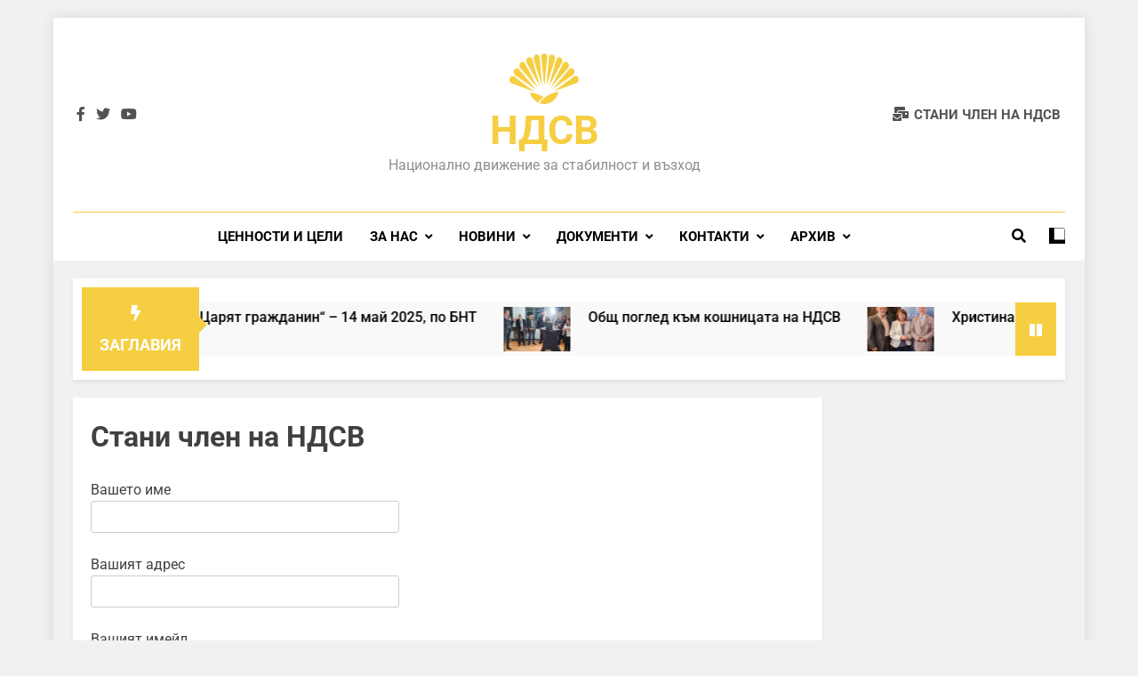

--- FILE ---
content_type: text/html; charset=UTF-8
request_url: https://ndsv.bg/stani-chlen-na-ndsv/
body_size: 13266
content:
<!doctype html>
<html lang="en-US">
<head>
	<meta charset="UTF-8">
	<meta name="viewport" content="width=device-width, initial-scale=1">
	<link rel="profile" href="https://gmpg.org/xfn/11">
	<title>Стани член на НДСВ &#8211; НДСВ</title>
<meta name='robots' content='max-image-preview:large' />
<link rel="alternate" type="application/rss+xml" title="НДСВ &raquo; Feed" href="https://ndsv.bg/feed/" />
<link rel="alternate" title="oEmbed (JSON)" type="application/json+oembed" href="https://ndsv.bg/wp-json/oembed/1.0/embed?url=https%3A%2F%2Fndsv.bg%2Fstani-chlen-na-ndsv%2F" />
<link rel="alternate" title="oEmbed (XML)" type="text/xml+oembed" href="https://ndsv.bg/wp-json/oembed/1.0/embed?url=https%3A%2F%2Fndsv.bg%2Fstani-chlen-na-ndsv%2F&#038;format=xml" />
<style id='wp-img-auto-sizes-contain-inline-css'>
img:is([sizes=auto i],[sizes^="auto," i]){contain-intrinsic-size:3000px 1500px}
/*# sourceURL=wp-img-auto-sizes-contain-inline-css */
</style>
<style id='wp-emoji-styles-inline-css'>

	img.wp-smiley, img.emoji {
		display: inline !important;
		border: none !important;
		box-shadow: none !important;
		height: 1em !important;
		width: 1em !important;
		margin: 0 0.07em !important;
		vertical-align: -0.1em !important;
		background: none !important;
		padding: 0 !important;
	}
/*# sourceURL=wp-emoji-styles-inline-css */
</style>
<style id='wp-block-library-inline-css'>
:root{--wp-block-synced-color:#7a00df;--wp-block-synced-color--rgb:122,0,223;--wp-bound-block-color:var(--wp-block-synced-color);--wp-editor-canvas-background:#ddd;--wp-admin-theme-color:#007cba;--wp-admin-theme-color--rgb:0,124,186;--wp-admin-theme-color-darker-10:#006ba1;--wp-admin-theme-color-darker-10--rgb:0,107,160.5;--wp-admin-theme-color-darker-20:#005a87;--wp-admin-theme-color-darker-20--rgb:0,90,135;--wp-admin-border-width-focus:2px}@media (min-resolution:192dpi){:root{--wp-admin-border-width-focus:1.5px}}.wp-element-button{cursor:pointer}:root .has-very-light-gray-background-color{background-color:#eee}:root .has-very-dark-gray-background-color{background-color:#313131}:root .has-very-light-gray-color{color:#eee}:root .has-very-dark-gray-color{color:#313131}:root .has-vivid-green-cyan-to-vivid-cyan-blue-gradient-background{background:linear-gradient(135deg,#00d084,#0693e3)}:root .has-purple-crush-gradient-background{background:linear-gradient(135deg,#34e2e4,#4721fb 50%,#ab1dfe)}:root .has-hazy-dawn-gradient-background{background:linear-gradient(135deg,#faaca8,#dad0ec)}:root .has-subdued-olive-gradient-background{background:linear-gradient(135deg,#fafae1,#67a671)}:root .has-atomic-cream-gradient-background{background:linear-gradient(135deg,#fdd79a,#004a59)}:root .has-nightshade-gradient-background{background:linear-gradient(135deg,#330968,#31cdcf)}:root .has-midnight-gradient-background{background:linear-gradient(135deg,#020381,#2874fc)}:root{--wp--preset--font-size--normal:16px;--wp--preset--font-size--huge:42px}.has-regular-font-size{font-size:1em}.has-larger-font-size{font-size:2.625em}.has-normal-font-size{font-size:var(--wp--preset--font-size--normal)}.has-huge-font-size{font-size:var(--wp--preset--font-size--huge)}.has-text-align-center{text-align:center}.has-text-align-left{text-align:left}.has-text-align-right{text-align:right}.has-fit-text{white-space:nowrap!important}#end-resizable-editor-section{display:none}.aligncenter{clear:both}.items-justified-left{justify-content:flex-start}.items-justified-center{justify-content:center}.items-justified-right{justify-content:flex-end}.items-justified-space-between{justify-content:space-between}.screen-reader-text{border:0;clip-path:inset(50%);height:1px;margin:-1px;overflow:hidden;padding:0;position:absolute;width:1px;word-wrap:normal!important}.screen-reader-text:focus{background-color:#ddd;clip-path:none;color:#444;display:block;font-size:1em;height:auto;left:5px;line-height:normal;padding:15px 23px 14px;text-decoration:none;top:5px;width:auto;z-index:100000}html :where(.has-border-color){border-style:solid}html :where([style*=border-top-color]){border-top-style:solid}html :where([style*=border-right-color]){border-right-style:solid}html :where([style*=border-bottom-color]){border-bottom-style:solid}html :where([style*=border-left-color]){border-left-style:solid}html :where([style*=border-width]){border-style:solid}html :where([style*=border-top-width]){border-top-style:solid}html :where([style*=border-right-width]){border-right-style:solid}html :where([style*=border-bottom-width]){border-bottom-style:solid}html :where([style*=border-left-width]){border-left-style:solid}html :where(img[class*=wp-image-]){height:auto;max-width:100%}:where(figure){margin:0 0 1em}html :where(.is-position-sticky){--wp-admin--admin-bar--position-offset:var(--wp-admin--admin-bar--height,0px)}@media screen and (max-width:600px){html :where(.is-position-sticky){--wp-admin--admin-bar--position-offset:0px}}

/*# sourceURL=wp-block-library-inline-css */
</style><style id='global-styles-inline-css'>
:root{--wp--preset--aspect-ratio--square: 1;--wp--preset--aspect-ratio--4-3: 4/3;--wp--preset--aspect-ratio--3-4: 3/4;--wp--preset--aspect-ratio--3-2: 3/2;--wp--preset--aspect-ratio--2-3: 2/3;--wp--preset--aspect-ratio--16-9: 16/9;--wp--preset--aspect-ratio--9-16: 9/16;--wp--preset--color--black: #000000;--wp--preset--color--cyan-bluish-gray: #abb8c3;--wp--preset--color--white: #ffffff;--wp--preset--color--pale-pink: #f78da7;--wp--preset--color--vivid-red: #cf2e2e;--wp--preset--color--luminous-vivid-orange: #ff6900;--wp--preset--color--luminous-vivid-amber: #fcb900;--wp--preset--color--light-green-cyan: #7bdcb5;--wp--preset--color--vivid-green-cyan: #00d084;--wp--preset--color--pale-cyan-blue: #8ed1fc;--wp--preset--color--vivid-cyan-blue: #0693e3;--wp--preset--color--vivid-purple: #9b51e0;--wp--preset--gradient--vivid-cyan-blue-to-vivid-purple: linear-gradient(135deg,rgb(6,147,227) 0%,rgb(155,81,224) 100%);--wp--preset--gradient--light-green-cyan-to-vivid-green-cyan: linear-gradient(135deg,rgb(122,220,180) 0%,rgb(0,208,130) 100%);--wp--preset--gradient--luminous-vivid-amber-to-luminous-vivid-orange: linear-gradient(135deg,rgb(252,185,0) 0%,rgb(255,105,0) 100%);--wp--preset--gradient--luminous-vivid-orange-to-vivid-red: linear-gradient(135deg,rgb(255,105,0) 0%,rgb(207,46,46) 100%);--wp--preset--gradient--very-light-gray-to-cyan-bluish-gray: linear-gradient(135deg,rgb(238,238,238) 0%,rgb(169,184,195) 100%);--wp--preset--gradient--cool-to-warm-spectrum: linear-gradient(135deg,rgb(74,234,220) 0%,rgb(151,120,209) 20%,rgb(207,42,186) 40%,rgb(238,44,130) 60%,rgb(251,105,98) 80%,rgb(254,248,76) 100%);--wp--preset--gradient--blush-light-purple: linear-gradient(135deg,rgb(255,206,236) 0%,rgb(152,150,240) 100%);--wp--preset--gradient--blush-bordeaux: linear-gradient(135deg,rgb(254,205,165) 0%,rgb(254,45,45) 50%,rgb(107,0,62) 100%);--wp--preset--gradient--luminous-dusk: linear-gradient(135deg,rgb(255,203,112) 0%,rgb(199,81,192) 50%,rgb(65,88,208) 100%);--wp--preset--gradient--pale-ocean: linear-gradient(135deg,rgb(255,245,203) 0%,rgb(182,227,212) 50%,rgb(51,167,181) 100%);--wp--preset--gradient--electric-grass: linear-gradient(135deg,rgb(202,248,128) 0%,rgb(113,206,126) 100%);--wp--preset--gradient--midnight: linear-gradient(135deg,rgb(2,3,129) 0%,rgb(40,116,252) 100%);--wp--preset--font-size--small: 13px;--wp--preset--font-size--medium: 20px;--wp--preset--font-size--large: 36px;--wp--preset--font-size--x-large: 42px;--wp--preset--spacing--20: 0.44rem;--wp--preset--spacing--30: 0.67rem;--wp--preset--spacing--40: 1rem;--wp--preset--spacing--50: 1.5rem;--wp--preset--spacing--60: 2.25rem;--wp--preset--spacing--70: 3.38rem;--wp--preset--spacing--80: 5.06rem;--wp--preset--shadow--natural: 6px 6px 9px rgba(0, 0, 0, 0.2);--wp--preset--shadow--deep: 12px 12px 50px rgba(0, 0, 0, 0.4);--wp--preset--shadow--sharp: 6px 6px 0px rgba(0, 0, 0, 0.2);--wp--preset--shadow--outlined: 6px 6px 0px -3px rgb(255, 255, 255), 6px 6px rgb(0, 0, 0);--wp--preset--shadow--crisp: 6px 6px 0px rgb(0, 0, 0);}:where(.is-layout-flex){gap: 0.5em;}:where(.is-layout-grid){gap: 0.5em;}body .is-layout-flex{display: flex;}.is-layout-flex{flex-wrap: wrap;align-items: center;}.is-layout-flex > :is(*, div){margin: 0;}body .is-layout-grid{display: grid;}.is-layout-grid > :is(*, div){margin: 0;}:where(.wp-block-columns.is-layout-flex){gap: 2em;}:where(.wp-block-columns.is-layout-grid){gap: 2em;}:where(.wp-block-post-template.is-layout-flex){gap: 1.25em;}:where(.wp-block-post-template.is-layout-grid){gap: 1.25em;}.has-black-color{color: var(--wp--preset--color--black) !important;}.has-cyan-bluish-gray-color{color: var(--wp--preset--color--cyan-bluish-gray) !important;}.has-white-color{color: var(--wp--preset--color--white) !important;}.has-pale-pink-color{color: var(--wp--preset--color--pale-pink) !important;}.has-vivid-red-color{color: var(--wp--preset--color--vivid-red) !important;}.has-luminous-vivid-orange-color{color: var(--wp--preset--color--luminous-vivid-orange) !important;}.has-luminous-vivid-amber-color{color: var(--wp--preset--color--luminous-vivid-amber) !important;}.has-light-green-cyan-color{color: var(--wp--preset--color--light-green-cyan) !important;}.has-vivid-green-cyan-color{color: var(--wp--preset--color--vivid-green-cyan) !important;}.has-pale-cyan-blue-color{color: var(--wp--preset--color--pale-cyan-blue) !important;}.has-vivid-cyan-blue-color{color: var(--wp--preset--color--vivid-cyan-blue) !important;}.has-vivid-purple-color{color: var(--wp--preset--color--vivid-purple) !important;}.has-black-background-color{background-color: var(--wp--preset--color--black) !important;}.has-cyan-bluish-gray-background-color{background-color: var(--wp--preset--color--cyan-bluish-gray) !important;}.has-white-background-color{background-color: var(--wp--preset--color--white) !important;}.has-pale-pink-background-color{background-color: var(--wp--preset--color--pale-pink) !important;}.has-vivid-red-background-color{background-color: var(--wp--preset--color--vivid-red) !important;}.has-luminous-vivid-orange-background-color{background-color: var(--wp--preset--color--luminous-vivid-orange) !important;}.has-luminous-vivid-amber-background-color{background-color: var(--wp--preset--color--luminous-vivid-amber) !important;}.has-light-green-cyan-background-color{background-color: var(--wp--preset--color--light-green-cyan) !important;}.has-vivid-green-cyan-background-color{background-color: var(--wp--preset--color--vivid-green-cyan) !important;}.has-pale-cyan-blue-background-color{background-color: var(--wp--preset--color--pale-cyan-blue) !important;}.has-vivid-cyan-blue-background-color{background-color: var(--wp--preset--color--vivid-cyan-blue) !important;}.has-vivid-purple-background-color{background-color: var(--wp--preset--color--vivid-purple) !important;}.has-black-border-color{border-color: var(--wp--preset--color--black) !important;}.has-cyan-bluish-gray-border-color{border-color: var(--wp--preset--color--cyan-bluish-gray) !important;}.has-white-border-color{border-color: var(--wp--preset--color--white) !important;}.has-pale-pink-border-color{border-color: var(--wp--preset--color--pale-pink) !important;}.has-vivid-red-border-color{border-color: var(--wp--preset--color--vivid-red) !important;}.has-luminous-vivid-orange-border-color{border-color: var(--wp--preset--color--luminous-vivid-orange) !important;}.has-luminous-vivid-amber-border-color{border-color: var(--wp--preset--color--luminous-vivid-amber) !important;}.has-light-green-cyan-border-color{border-color: var(--wp--preset--color--light-green-cyan) !important;}.has-vivid-green-cyan-border-color{border-color: var(--wp--preset--color--vivid-green-cyan) !important;}.has-pale-cyan-blue-border-color{border-color: var(--wp--preset--color--pale-cyan-blue) !important;}.has-vivid-cyan-blue-border-color{border-color: var(--wp--preset--color--vivid-cyan-blue) !important;}.has-vivid-purple-border-color{border-color: var(--wp--preset--color--vivid-purple) !important;}.has-vivid-cyan-blue-to-vivid-purple-gradient-background{background: var(--wp--preset--gradient--vivid-cyan-blue-to-vivid-purple) !important;}.has-light-green-cyan-to-vivid-green-cyan-gradient-background{background: var(--wp--preset--gradient--light-green-cyan-to-vivid-green-cyan) !important;}.has-luminous-vivid-amber-to-luminous-vivid-orange-gradient-background{background: var(--wp--preset--gradient--luminous-vivid-amber-to-luminous-vivid-orange) !important;}.has-luminous-vivid-orange-to-vivid-red-gradient-background{background: var(--wp--preset--gradient--luminous-vivid-orange-to-vivid-red) !important;}.has-very-light-gray-to-cyan-bluish-gray-gradient-background{background: var(--wp--preset--gradient--very-light-gray-to-cyan-bluish-gray) !important;}.has-cool-to-warm-spectrum-gradient-background{background: var(--wp--preset--gradient--cool-to-warm-spectrum) !important;}.has-blush-light-purple-gradient-background{background: var(--wp--preset--gradient--blush-light-purple) !important;}.has-blush-bordeaux-gradient-background{background: var(--wp--preset--gradient--blush-bordeaux) !important;}.has-luminous-dusk-gradient-background{background: var(--wp--preset--gradient--luminous-dusk) !important;}.has-pale-ocean-gradient-background{background: var(--wp--preset--gradient--pale-ocean) !important;}.has-electric-grass-gradient-background{background: var(--wp--preset--gradient--electric-grass) !important;}.has-midnight-gradient-background{background: var(--wp--preset--gradient--midnight) !important;}.has-small-font-size{font-size: var(--wp--preset--font-size--small) !important;}.has-medium-font-size{font-size: var(--wp--preset--font-size--medium) !important;}.has-large-font-size{font-size: var(--wp--preset--font-size--large) !important;}.has-x-large-font-size{font-size: var(--wp--preset--font-size--x-large) !important;}
/*# sourceURL=global-styles-inline-css */
</style>

<style id='classic-theme-styles-inline-css'>
/*! This file is auto-generated */
.wp-block-button__link{color:#fff;background-color:#32373c;border-radius:9999px;box-shadow:none;text-decoration:none;padding:calc(.667em + 2px) calc(1.333em + 2px);font-size:1.125em}.wp-block-file__button{background:#32373c;color:#fff;text-decoration:none}
/*# sourceURL=/wp-includes/css/classic-themes.min.css */
</style>
<link rel='stylesheet' id='contact-form-7-css' href='https://ndsv.bg/wp-content/plugins/contact-form-7/includes/css/styles.css?ver=6.0.6' media='all' />
<link rel='stylesheet' id='fontawesome-css' href='https://ndsv.bg/wp-content/themes/newsmatic/assets/lib/fontawesome/css/all.min.css?ver=5.15.3' media='all' />
<link rel='stylesheet' id='slick-css' href='https://ndsv.bg/wp-content/themes/newsmatic/assets/lib/slick/slick.css?ver=1.8.1' media='all' />
<link rel='stylesheet' id='newsmatic-typo-fonts-css' href='https://ndsv.bg/wp-content/fonts/214c364081a1fdf18fab731b51ca437a.css' media='all' />
<link rel='stylesheet' id='newsmatic-style-css' href='https://ndsv.bg/wp-content/themes/newsmatic/style.css?ver=1.0.6' media='all' />
<style id='newsmatic-style-inline-css'>
body.newsmatic_font_typography{ --newsmatic-global-preset-color-1: #64748b;}
 body.newsmatic_font_typography{ --newsmatic-global-preset-color-2: #27272a;}
 body.newsmatic_font_typography{ --newsmatic-global-preset-color-3: #ef4444;}
 body.newsmatic_font_typography{ --newsmatic-global-preset-color-4: #eab308;}
 body.newsmatic_font_typography{ --newsmatic-global-preset-color-5: #84cc16;}
 body.newsmatic_font_typography{ --newsmatic-global-preset-color-6: #22c55e;}
 body.newsmatic_font_typography{ --newsmatic-global-preset-color-7: #06b6d4;}
 body.newsmatic_font_typography{ --newsmatic-global-preset-color-8: #0284c7;}
 body.newsmatic_font_typography{ --newsmatic-global-preset-color-9: #6366f1;}
 body.newsmatic_font_typography{ --newsmatic-global-preset-color-10: #84cc16;}
 body.newsmatic_font_typography{ --newsmatic-global-preset-color-11: #a855f7;}
 body.newsmatic_font_typography{ --newsmatic-global-preset-color-12: #f43f5e;}
 body.newsmatic_font_typography{ --newsmatic-global-preset-gradient-color-1: linear-gradient( 135deg, #485563 10%, #29323c 100%);}
 body.newsmatic_font_typography{ --newsmatic-global-preset-gradient-color-2: linear-gradient( 135deg, #FF512F 10%, #F09819 100%);}
 body.newsmatic_font_typography{ --newsmatic-global-preset-gradient-color-3: linear-gradient( 135deg, #00416A 10%, #E4E5E6 100%);}
 body.newsmatic_font_typography{ --newsmatic-global-preset-gradient-color-4: linear-gradient( 135deg, #CE9FFC 10%, #7367F0 100%);}
 body.newsmatic_font_typography{ --newsmatic-global-preset-gradient-color-5: linear-gradient( 135deg, #90F7EC 10%, #32CCBC 100%);}
 body.newsmatic_font_typography{ --newsmatic-global-preset-gradient-color-6: linear-gradient( 135deg, #81FBB8 10%, #28C76F 100%);}
 body.newsmatic_font_typography{ --newsmatic-global-preset-gradient-color-7: linear-gradient( 135deg, #EB3349 10%, #F45C43 100%);}
 body.newsmatic_font_typography{ --newsmatic-global-preset-gradient-color-8: linear-gradient( 135deg, #FFF720 10%, #3CD500 100%);}
 body.newsmatic_font_typography{ --newsmatic-global-preset-gradient-color-9: linear-gradient( 135deg, #FF96F9 10%, #C32BAC 100%);}
 body.newsmatic_font_typography{ --newsmatic-global-preset-gradient-color-10: linear-gradient( 135deg, #69FF97 10%, #00E4FF 100%);}
 body.newsmatic_font_typography{ --newsmatic-global-preset-gradient-color-11: linear-gradient( 135deg, #3C8CE7 10%, #00EAFF 100%);}
 body.newsmatic_font_typography{ --newsmatic-global-preset-gradient-color-12: linear-gradient( 135deg, #FF7AF5 10%, #513162 100%);}
.newsmatic_font_typography { --header-padding: 35px;} .newsmatic_font_typography { --header-padding-tablet: 30px;} .newsmatic_font_typography { --header-padding-smartphone: 30px;}.newsmatic_main_body .site-header.layout--default .top-header{ background: #1b8415}.newsmatic_font_typography { --site-title-family : Roboto; }
.newsmatic_font_typography { --site-title-weight : 700; }
.newsmatic_font_typography { --site-title-texttransform : capitalize; }
.newsmatic_font_typography { --site-title-textdecoration : none; }
.newsmatic_font_typography { --site-title-size : 45px; }
.newsmatic_font_typography { --site-title-size-tab : 43px; }
.newsmatic_font_typography { --site-title-size-mobile : 40px; }
.newsmatic_font_typography { --site-title-lineheight : 45px; }
.newsmatic_font_typography { --site-title-lineheight-tab : 42px; }
.newsmatic_font_typography { --site-title-lineheight-mobile : 40px; }
.newsmatic_font_typography { --site-title-letterspacing : 0px; }
.newsmatic_font_typography { --site-title-letterspacing-tab : 0px; }
.newsmatic_font_typography { --site-title-letterspacing-mobile : 0px; }
body .site-branding img.custom-logo{ width: 78px; }@media(max-width: 940px) { body .site-branding img.custom-logo{ width: 200px; } }
@media(max-width: 610px) { body .site-branding img.custom-logo{ width: 200px; } }
.newsmatic_main_body { --site-bk-color: #F0F1F2}.newsmatic_font_typography  { --move-to-top-background-color: #f5ce42;}.newsmatic_font_typography  { --move-to-top-background-color-hover : var( --newsmatic-global-preset-color-1 ); }.newsmatic_font_typography  { --move-to-top-color: #fff;}.newsmatic_font_typography  { --move-to-top-color-hover : #fff; }@media(max-width: 610px) { .ads-banner{ display : block;} }@media(max-width: 610px) { body #newsmatic-scroll-to-top.show{ display : none;} }body .site-header.layout--default .menu-section .row{ border-top: 1px solid #f5ce42;}body .site-footer.dark_bk{ border-top: 5px solid var( --newsmatic-global-preset-color-4 );} body.newsmatic_main_body{ --theme-color-red: #f5ce42;} body.newsmatic_dark_mode{ --theme-color-red: #f5ce42;}body .post-categories .cat-item.cat-43 { background-color : #1B8415} body .newsmatic-category-no-bk .post-categories .cat-item.cat-43 a  { color : #1B8415} body .post-categories .cat-item.cat-17 { background-color : var( --newsmatic-global-preset-color-8 )} body .newsmatic-category-no-bk .post-categories .cat-item.cat-17 a  { color : var( --newsmatic-global-preset-color-8 )} body .post-categories .cat-item.cat-19 { background-color : var( --newsmatic-global-preset-color-12 )} body .newsmatic-category-no-bk .post-categories .cat-item.cat-19 a  { color : var( --newsmatic-global-preset-color-12 )} body .post-categories .cat-item.cat-23 { background-color : var( --newsmatic-global-preset-color-4 )} body .newsmatic-category-no-bk .post-categories .cat-item.cat-23 a  { color : var( --newsmatic-global-preset-color-4 )} body .post-categories .cat-item.cat-21 { background-color : #1B8415} body .newsmatic-category-no-bk .post-categories .cat-item.cat-21 a  { color : #1B8415} body .post-categories .cat-item.cat-15 { background-color : var( --newsmatic-global-preset-color-8 )} body .newsmatic-category-no-bk .post-categories .cat-item.cat-15 a  { color : var( --newsmatic-global-preset-color-8 )} body .post-categories .cat-item.cat-20 { background-color : #1B8415} body .newsmatic-category-no-bk .post-categories .cat-item.cat-20 a  { color : #1B8415} body .post-categories .cat-item.cat-24 { background-color : var( --newsmatic-global-preset-color-11 )} body .newsmatic-category-no-bk .post-categories .cat-item.cat-24 a  { color : var( --newsmatic-global-preset-color-11 )} body .post-categories .cat-item.cat-18 { background-color : var( --newsmatic-global-preset-color-12 )} body .newsmatic-category-no-bk .post-categories .cat-item.cat-18 a  { color : var( --newsmatic-global-preset-color-12 )} body .post-categories .cat-item.cat-14 { background-color : var( --newsmatic-global-preset-color-4 )} body .newsmatic-category-no-bk .post-categories .cat-item.cat-14 a  { color : var( --newsmatic-global-preset-color-4 )} body .post-categories .cat-item.cat-22 { background-color : #1B8415} body .newsmatic-category-no-bk .post-categories .cat-item.cat-22 a  { color : #1B8415} body .post-categories .cat-item.cat-33 { background-color : #1B8415} body .newsmatic-category-no-bk .post-categories .cat-item.cat-33 a  { color : #1B8415} body .post-categories .cat-item.cat-34 { background-color : var( --newsmatic-global-preset-color-4 )} body .newsmatic-category-no-bk .post-categories .cat-item.cat-34 a  { color : var( --newsmatic-global-preset-color-4 )} body .post-categories .cat-item.cat-1 { background-color : #f5ce42} body .newsmatic-category-no-bk .post-categories .cat-item.cat-1 a  { color : #f5ce42} body .post-categories .cat-item.cat-36 { background-color : var( --newsmatic-global-preset-color-4 )} body .newsmatic-category-no-bk .post-categories .cat-item.cat-36 a  { color : var( --newsmatic-global-preset-color-4 )}
/*# sourceURL=newsmatic-style-inline-css */
</style>
<link rel='stylesheet' id='newsmatic-main-style-css' href='https://ndsv.bg/wp-content/themes/newsmatic/assets/css/main.css?ver=1.0.6' media='all' />
<link rel='stylesheet' id='newsmatic-loader-style-css' href='https://ndsv.bg/wp-content/themes/newsmatic/assets/css/loader.css?ver=1.0.6' media='all' />
<link rel='stylesheet' id='newsmatic-responsive-style-css' href='https://ndsv.bg/wp-content/themes/newsmatic/assets/css/responsive.css?ver=1.0.6' media='all' />
<style id='akismet-widget-style-inline-css'>

			.a-stats {
				--akismet-color-mid-green: #357b49;
				--akismet-color-white: #fff;
				--akismet-color-light-grey: #f6f7f7;

				max-width: 350px;
				width: auto;
			}

			.a-stats * {
				all: unset;
				box-sizing: border-box;
			}

			.a-stats strong {
				font-weight: 600;
			}

			.a-stats a.a-stats__link,
			.a-stats a.a-stats__link:visited,
			.a-stats a.a-stats__link:active {
				background: var(--akismet-color-mid-green);
				border: none;
				box-shadow: none;
				border-radius: 8px;
				color: var(--akismet-color-white);
				cursor: pointer;
				display: block;
				font-family: -apple-system, BlinkMacSystemFont, 'Segoe UI', 'Roboto', 'Oxygen-Sans', 'Ubuntu', 'Cantarell', 'Helvetica Neue', sans-serif;
				font-weight: 500;
				padding: 12px;
				text-align: center;
				text-decoration: none;
				transition: all 0.2s ease;
			}

			/* Extra specificity to deal with TwentyTwentyOne focus style */
			.widget .a-stats a.a-stats__link:focus {
				background: var(--akismet-color-mid-green);
				color: var(--akismet-color-white);
				text-decoration: none;
			}

			.a-stats a.a-stats__link:hover {
				filter: brightness(110%);
				box-shadow: 0 4px 12px rgba(0, 0, 0, 0.06), 0 0 2px rgba(0, 0, 0, 0.16);
			}

			.a-stats .count {
				color: var(--akismet-color-white);
				display: block;
				font-size: 1.5em;
				line-height: 1.4;
				padding: 0 13px;
				white-space: nowrap;
			}
		
/*# sourceURL=akismet-widget-style-inline-css */
</style>
<link rel='stylesheet' id='booster-extension-social-icons-css' href='https://ndsv.bg/wp-content/plugins/booster-extension/assets/css/social-icons.min.css?ver=6.9' media='all' />
<link rel='stylesheet' id='booster-extension-style-css' href='https://ndsv.bg/wp-content/plugins/booster-extension/assets/css/style.css?ver=6.9' media='all' />
<script src="https://ndsv.bg/wp-includes/js/jquery/jquery.min.js?ver=3.7.1" id="jquery-core-js"></script>
<script src="https://ndsv.bg/wp-includes/js/jquery/jquery-migrate.min.js?ver=3.4.1" id="jquery-migrate-js"></script>
<link rel="https://api.w.org/" href="https://ndsv.bg/wp-json/" /><link rel="alternate" title="JSON" type="application/json" href="https://ndsv.bg/wp-json/wp/v2/pages/127" /><link rel="EditURI" type="application/rsd+xml" title="RSD" href="https://ndsv.bg/xmlrpc.php?rsd" />

<link rel="canonical" href="https://ndsv.bg/stani-chlen-na-ndsv/" />
<link rel='shortlink' href='https://ndsv.bg/?p=127' />
		<style type="text/css">
							header .site-title a, header .site-title a:after  {
					color: #f5ce42;
				}
				header .site-title a:hover {
					color: #727272;
				}
								.site-description {
						color: #8f8f8f;
					}
						</style>
		<link rel="icon" href="https://ndsv.bg/wp-content/uploads/2023/02/cropped-NDSV-shell-only-yellow-copy-512x512-1-32x32.png" sizes="32x32" />
<link rel="icon" href="https://ndsv.bg/wp-content/uploads/2023/02/cropped-NDSV-shell-only-yellow-copy-512x512-1-192x192.png" sizes="192x192" />
<link rel="apple-touch-icon" href="https://ndsv.bg/wp-content/uploads/2023/02/cropped-NDSV-shell-only-yellow-copy-512x512-1-180x180.png" />
<meta name="msapplication-TileImage" content="https://ndsv.bg/wp-content/uploads/2023/02/cropped-NDSV-shell-only-yellow-copy-512x512-1-270x270.png" />
		<style id="wp-custom-css">
			.single .entry-header .entry-meta {
	display: none;
}
.modified .updated {
    display: none;
}

.post-meta span.post-date:before {
   display: none;
}
.post-meta span, .post-meta time {
    display: none;
}		</style>
		</head>

<body class="wp-singular page-template-default page page-id-127 wp-custom-logo wp-theme-newsmatic booster-extension newsmatic-title-two newsmatic-image-hover--effect-two site-boxed--layout right-sidebar newsmatic_main_body newsmatic_font_typography" itemtype='https://schema.org/WebPage' itemscope='itemscope'>
<div id="page" class="site">
	<a class="skip-link screen-reader-text" href="#primary">Skip to content</a>
	<div class="newsmatic_ovelay_div"></div>
		
	<header id="masthead" class="site-header layout--default layout--one">
		        <div class="main-header">
            <div class="site-branding-section">
                <div class="newsmatic-container">
                    <div class="row">
                                 <div class="social-icons-wrap"><div class="social-icons">					<a class="social-icon" href="https://www.facebook.com/profile.php?id=100088983832668" target="_blank"><i class="fab fa-facebook-f"></i></a>
							<a class="social-icon" href="" target="_blank"><i class="fab fa-twitter"></i></a>
							<a class="social-icon" href="" target="_blank"><i class="fab fa-youtube"></i></a>
		</div></div>
                  <div class="site-branding">
                <a href="https://ndsv.bg/" class="custom-logo-link" rel="home"><img width="1634" height="1200" src="https://ndsv.bg/wp-content/uploads/2023/02/NDSV-shell-only-yellow-copy.png" class="custom-logo" alt="Лого на НДСВ, Жълто" decoding="async" fetchpriority="high" srcset="https://ndsv.bg/wp-content/uploads/2023/02/NDSV-shell-only-yellow-copy.png 1634w, https://ndsv.bg/wp-content/uploads/2023/02/NDSV-shell-only-yellow-copy-300x220.png 300w, https://ndsv.bg/wp-content/uploads/2023/02/NDSV-shell-only-yellow-copy-1024x752.png 1024w, https://ndsv.bg/wp-content/uploads/2023/02/NDSV-shell-only-yellow-copy-768x564.png 768w, https://ndsv.bg/wp-content/uploads/2023/02/NDSV-shell-only-yellow-copy-1536x1128.png 1536w" sizes="(max-width: 1634px) 100vw, 1634px" /></a>                        <p class="site-title"><a href="https://ndsv.bg/" rel="home">НДСВ</a></p>
                                    <p class="site-description">Национално движение за стабилност и възход</p>
                            </div><!-- .site-branding -->
         <div class="header-right-button-wrap">            <div class="newsletter-element">
                <a href="https://ndsv.bg/stani-chlen-na-ndsv/" data-popup="redirect">
                    <span class="title-icon"><i class="fas fa-mail-bulk"></i></span><span class="title-text">Стани член на НДСВ</span>                </a>
            </div><!-- .newsletter-element -->
        </div><!-- .header-right-button-wrap -->                    </div>
                </div>
            </div>
            <div class="menu-section">
                <div class="newsmatic-container">
                    <div class="row">
                                <nav id="site-navigation" class="main-navigation hover-effect--one">
            <button class="menu-toggle" aria-controls="primary-menu" aria-expanded="false">
                <div id="newsmatic_menu_burger">
                    <span></span>
                    <span></span>
                    <span></span>
                </div>
                <span class="menu_txt">Menu</span></button>
            <div class="menu-osnovno-menyu-container"><ul id="header-menu" class="menu"><li id="menu-item-150" class="menu-item menu-item-type-post_type menu-item-object-page menu-item-150"><a href="https://ndsv.bg/tsennosti-i-tseli/">Ценности и цели</a></li>
<li id="menu-item-135" class="menu-item menu-item-type-custom menu-item-object-custom menu-item-has-children menu-item-135"><a href="#">За нас</a>
<ul class="sub-menu">
	<li id="menu-item-136" class="menu-item menu-item-type-post_type menu-item-object-page menu-item-136"><a href="https://ndsv.bg/istoria-na-ndsv/">История на НДСВ</a></li>
	<li id="menu-item-735" class="menu-item menu-item-type-post_type menu-item-object-page menu-item-735"><a href="https://ndsv.bg/ustav-2023/">Устав 2023</a></li>
	<li id="menu-item-199" class="menu-item menu-item-type-post_type menu-item-object-page menu-item-199"><a href="https://ndsv.bg/predsedatel-i-zamestnitsi/">Председател, заместници и главен секретар</a></li>
	<li id="menu-item-140" class="menu-item menu-item-type-post_type menu-item-object-page menu-item-140"><a href="https://ndsv.bg/natsionalen-savet/">Национален съвет</a></li>
	<li id="menu-item-139" class="menu-item menu-item-type-post_type menu-item-object-page menu-item-139"><a href="https://ndsv.bg/politicheski-savet/">Политически съвет</a></li>
	<li id="menu-item-137" class="menu-item menu-item-type-post_type menu-item-object-page menu-item-137"><a href="https://ndsv.bg/kontrolen-savet/">Контролен съвет</a></li>
	<li id="menu-item-138" class="menu-item menu-item-type-post_type menu-item-object-page menu-item-138"><a href="https://ndsv.bg/ekspertni-saveti/">Експертни съвети</a></li>
	<li id="menu-item-203" class="menu-item menu-item-type-post_type menu-item-object-page menu-item-203"><a href="https://ndsv.bg/logo-na-ndsv/">Лого на НДСВ</a></li>
</ul>
</li>
<li id="menu-item-141" class="menu-item menu-item-type-custom menu-item-object-custom menu-item-has-children menu-item-141"><a href="#">Новини</a>
<ul class="sub-menu">
	<li id="menu-item-148" class="menu-item menu-item-type-taxonomy menu-item-object-category menu-item-148"><a href="https://ndsv.bg/category/press/">Пресцентър</a></li>
	<li id="menu-item-146" class="menu-item menu-item-type-taxonomy menu-item-object-category menu-item-146"><a href="https://ndsv.bg/category/press/ndsv-v-mediite/">НДСВ в Медиите</a></li>
	<li id="menu-item-147" class="menu-item menu-item-type-taxonomy menu-item-object-category menu-item-147"><a href="https://ndsv.bg/category/press/novini-ot-regionite/">Новини от регионите</a></li>
	<li id="menu-item-145" class="menu-item menu-item-type-taxonomy menu-item-object-category menu-item-145"><a href="https://ndsv.bg/category/press/mladezhka-organizatsia/">Младежка организация</a></li>
</ul>
</li>
<li id="menu-item-143" class="menu-item menu-item-type-taxonomy menu-item-object-category menu-item-has-children menu-item-143"><a href="https://ndsv.bg/category/docs/">Документи</a>
<ul class="sub-menu">
	<li id="menu-item-312" class="menu-item menu-item-type-custom menu-item-object-custom menu-item-has-children menu-item-312"><a href="#">Доклади</a>
	<ul class="sub-menu">
		<li id="menu-item-318" class="menu-item menu-item-type-post_type menu-item-object-page menu-item-318"><a href="https://ndsv.bg/doklad-pred-ix-kongres-na-ndsv/">ДОКЛАД пред IX конгрес на НДСВ</a></li>
	</ul>
</li>
	<li id="menu-item-162" class="menu-item menu-item-type-taxonomy menu-item-object-category menu-item-162"><a href="https://ndsv.bg/category/kongresi/reshenia-na-kongresite/">Решения на конгресите</a></li>
	<li id="menu-item-161" class="menu-item menu-item-type-taxonomy menu-item-object-category menu-item-161"><a href="https://ndsv.bg/category/docs/reshenia-na-ns/">Решения на националния съвет</a></li>
	<li id="menu-item-365" class="menu-item menu-item-type-post_type menu-item-object-page menu-item-365"><a href="https://ndsv.bg/upravlenski-programi/">Управленски Програми</a></li>
	<li id="menu-item-1302" class="menu-item menu-item-type-post_type menu-item-object-page menu-item-1302"><a href="https://ndsv.bg/publichen-registar/">Публичен регистър</a></li>
</ul>
</li>
<li id="menu-item-149" class="menu-item menu-item-type-post_type menu-item-object-page current-menu-ancestor current-menu-parent current_page_parent current_page_ancestor menu-item-has-children menu-item-149"><a href="https://ndsv.bg/kontakti/">Контакти</a>
<ul class="sub-menu">
	<li id="menu-item-200" class="menu-item menu-item-type-post_type menu-item-object-page menu-item-200"><a href="https://ndsv.bg/kontakti/">Връзка с нас</a></li>
	<li id="menu-item-153" class="menu-item menu-item-type-post_type menu-item-object-page current-menu-item page_item page-item-127 current_page_item menu-item-153"><a href="https://ndsv.bg/stani-chlen-na-ndsv/" aria-current="page">Стани член на НДСВ</a></li>
	<li id="menu-item-152" class="menu-item menu-item-type-post_type menu-item-object-page menu-item-152"><a href="https://ndsv.bg/stani-simpatizant-na-ndsv/">Стани симпатизант на НДСВ</a></li>
	<li id="menu-item-151" class="menu-item menu-item-type-post_type menu-item-object-page menu-item-151"><a href="https://ndsv.bg/stani-dobrovolets-na-ndsv/">Стани доброволец на НДСВ</a></li>
</ul>
</li>
<li id="menu-item-1292" class="menu-item menu-item-type-taxonomy menu-item-object-category menu-item-has-children menu-item-1292"><a href="https://ndsv.bg/category/archiv/">Архив</a>
<ul class="sub-menu">
	<li id="menu-item-564" class="menu-item menu-item-type-post_type menu-item-object-page menu-item-564"><a href="https://ndsv.bg/kandidatski-listi/">Кандидатски Листи</a></li>
	<li id="menu-item-142" class="menu-item menu-item-type-taxonomy menu-item-object-category menu-item-142"><a href="https://ndsv.bg/category/izbori/parlamentarni-izbori-2023/">Парламентарни избори 2023</a></li>
</ul>
</li>
</ul></div>        </nav><!-- #site-navigation -->
                  <div class="search-wrap">
                <button class="search-trigger">
                    <i class="fas fa-search"></i>
                </button>
                <div class="search-form-wrap hide">
                    <form role="search" method="get" class="search-form" action="https://ndsv.bg/">
				<label>
					<span class="screen-reader-text">Search for:</span>
					<input type="search" class="search-field" placeholder="Search &hellip;" value="" name="s" />
				</label>
				<input type="submit" class="search-submit" value="Search" />
			</form>                </div>
            </div>
                    <div class="mode_toggle_wrap">
                <input class="mode_toggle" type="checkbox">
            </div>
                            </div>
                </div>
            </div>
        </div>
        	</header><!-- #masthead -->
	
	        <div class="after-header header-layout-banner-two">
            <div class="newsmatic-container">
                <div class="row">
                                <div class="ticker-news-wrap newsmatic-ticker layout--two">
                                        <div class="ticker_label_title ticker-title newsmatic-ticker-label">
                                                            <span class="icon">
                                    <i class="fas fa-bolt"></i>
                                </span>
                                                                <span class="ticker_label_title_string">Заглавия</span>
                                                        </div>
                                        <div class="newsmatic-ticker-box">
                  
                    <ul class="ticker-item-wrap" direction="left" dir="ltr">
                                <li class="ticker-item">
            <figure class="feature_image">
                                        <a href="https://ndsv.bg/2025/05/film-tsaryat-grazhdanin-14-may-2025-po-bnt/" title="Филм „Царят гражданин“ &#8211; 14 май 2025, по БНТ">
                            <img width="300" height="200" src="https://ndsv.bg/wp-content/uploads/2025/05/Царят-гражданин-300x200.jpg" class="attachment-newsmatic-thumb size-newsmatic-thumb wp-post-image" alt="" title="Филм „Царят гражданин“ &#8211; 14 май 2025, по БНТ" decoding="async" srcset="https://ndsv.bg/wp-content/uploads/2025/05/Царят-гражданин-300x200.jpg 300w, https://ndsv.bg/wp-content/uploads/2025/05/Царят-гражданин-820x545.jpg 820w, https://ndsv.bg/wp-content/uploads/2025/05/Царят-гражданин-600x400.jpg 600w" sizes="(max-width: 300px) 100vw, 300px" />                        </a>
                            </figure>
            <div class="title-wrap">
                <h2 class="post-title"><a href="https://ndsv.bg/2025/05/film-tsaryat-grazhdanin-14-may-2025-po-bnt/" title="Филм „Царят гражданин“ &#8211; 14 май 2025, по БНТ">Филм „Царят гражданин“ &#8211; 14 май 2025, по БНТ</a></h2>
                <span class="post-date posted-on modified"><a href="https://ndsv.bg/2025/05/film-tsaryat-grazhdanin-14-may-2025-po-bnt/" rel="bookmark"><time class="entry-date published" datetime="2025-05-06T10:24:26+02:00">2025-05-06</time><time class="updated" datetime="2025-05-06T14:13:24+02:00">2025-05-06</time></a></span>            </div>
        </li>
            <li class="ticker-item">
            <figure class="feature_image">
                                        <a href="https://ndsv.bg/2023/11/obsht-pogled-kam-koshnitsata-na-ndsv/" title="Общ поглед към кошницата на НДСВ">
                            <img width="300" height="200" src="https://ndsv.bg/wp-content/uploads/2023/11/20231108_194156-300x200.jpg" class="attachment-newsmatic-thumb size-newsmatic-thumb wp-post-image" alt="Текст към снимка: Коалиционното участие на НДСВ за битката за София, може би е прелюдия към успешно стратегическо партньорство" title="Общ поглед към кошницата на НДСВ" decoding="async" srcset="https://ndsv.bg/wp-content/uploads/2023/11/20231108_194156-300x200.jpg 300w, https://ndsv.bg/wp-content/uploads/2023/11/20231108_194156-820x545.jpg 820w, https://ndsv.bg/wp-content/uploads/2023/11/20231108_194156-600x400.jpg 600w" sizes="(max-width: 300px) 100vw, 300px" />                        </a>
                            </figure>
            <div class="title-wrap">
                <h2 class="post-title"><a href="https://ndsv.bg/2023/11/obsht-pogled-kam-koshnitsata-na-ndsv/" title="Общ поглед към кошницата на НДСВ">Общ поглед към кошницата на НДСВ</a></h2>
                <span class="post-date posted-on modified"><a href="https://ndsv.bg/2023/11/obsht-pogled-kam-koshnitsata-na-ndsv/" rel="bookmark"><time class="entry-date published" datetime="2023-11-09T17:37:14+02:00">2023-11-09</time><time class="updated" datetime="2024-01-29T10:47:34+02:00">2024-01-29</time></a></span>            </div>
        </li>
            <li class="ticker-item">
            <figure class="feature_image">
                                        <a href="https://ndsv.bg/2023/10/hristina-hristova-glasuvayte-s-preferentsiite-te-izbirat-lichnosti/" title="Христина Христова: Гласувайте с преференциите, те избират личности">
                            <img width="300" height="200" src="https://ndsv.bg/wp-content/uploads/2023/10/ndsv-izbori-300x200.jpg" class="attachment-newsmatic-thumb size-newsmatic-thumb wp-post-image" alt="" title="Христина Христова: Гласувайте с преференциите, те избират личности" decoding="async" srcset="https://ndsv.bg/wp-content/uploads/2023/10/ndsv-izbori-300x200.jpg 300w, https://ndsv.bg/wp-content/uploads/2023/10/ndsv-izbori-820x545.jpg 820w, https://ndsv.bg/wp-content/uploads/2023/10/ndsv-izbori-600x400.jpg 600w" sizes="(max-width: 300px) 100vw, 300px" />                        </a>
                            </figure>
            <div class="title-wrap">
                <h2 class="post-title"><a href="https://ndsv.bg/2023/10/hristina-hristova-glasuvayte-s-preferentsiite-te-izbirat-lichnosti/" title="Христина Христова: Гласувайте с преференциите, те избират личности">Христина Христова: Гласувайте с преференциите, те избират личности</a></h2>
                <span class="post-date posted-on modified"><a href="https://ndsv.bg/2023/10/hristina-hristova-glasuvayte-s-preferentsiite-te-izbirat-lichnosti/" rel="bookmark"><time class="entry-date published" datetime="2023-10-28T19:39:42+02:00">2023-10-28</time><time class="updated" datetime="2025-05-06T14:11:06+02:00">2025-05-06</time></a></span>            </div>
        </li>
            <li class="ticker-item">
            <figure class="feature_image">
                                        <a href="https://ndsv.bg/2023/10/manoela-georgieva-provede-debat-sas-stroitelnite-predpriemachi/" title="Маноела Георгиева проведе дебат със строителните предприемачи">
                            <img width="300" height="200" src="https://ndsv.bg/wp-content/uploads/2023/10/мануела-ндсв-300x200.jpg" class="attachment-newsmatic-thumb size-newsmatic-thumb wp-post-image" alt="" title="Маноела Георгиева проведе дебат със строителните предприемачи" decoding="async" srcset="https://ndsv.bg/wp-content/uploads/2023/10/мануела-ндсв-300x200.jpg 300w, https://ndsv.bg/wp-content/uploads/2023/10/мануела-ндсв-820x545.jpg 820w, https://ndsv.bg/wp-content/uploads/2023/10/мануела-ндсв-600x400.jpg 600w" sizes="(max-width: 300px) 100vw, 300px" />                        </a>
                            </figure>
            <div class="title-wrap">
                <h2 class="post-title"><a href="https://ndsv.bg/2023/10/manoela-georgieva-provede-debat-sas-stroitelnite-predpriemachi/" title="Маноела Георгиева проведе дебат със строителните предприемачи">Маноела Георгиева проведе дебат със строителните предприемачи</a></h2>
                <span class="post-date posted-on modified"><a href="https://ndsv.bg/2023/10/manoela-georgieva-provede-debat-sas-stroitelnite-predpriemachi/" rel="bookmark"><time class="entry-date published" datetime="2023-10-27T11:37:11+02:00">2023-10-27</time><time class="updated" datetime="2025-05-06T14:11:06+02:00">2025-05-06</time></a></span>            </div>
        </li>
            <li class="ticker-item">
            <figure class="feature_image">
                                        <a href="https://ndsv.bg/2023/10/manoela-georgieva-kandidat-za-obshtinski-savetnik-v-sofia-ot-mk-ddd-dz-bdf-2/" title="Маноела Георгиева &#8211; кандидат за общински съветник в София от МК (ДДД-ДЗ, БДФ">
                            <img width="300" height="200" src="https://ndsv.bg/wp-content/uploads/2023/02/ilyustratitsia-za-publikatsii-001-300x200.jpg" class="attachment-newsmatic-thumb size-newsmatic-thumb wp-post-image" alt="НДСВ Илюстрация за публикация" title="Маноела Георгиева &#8211; кандидат за общински съветник в София от МК (ДДД-ДЗ, БДФ" decoding="async" srcset="https://ndsv.bg/wp-content/uploads/2023/02/ilyustratitsia-za-publikatsii-001-300x200.jpg 300w, https://ndsv.bg/wp-content/uploads/2023/02/ilyustratitsia-za-publikatsii-001-820x545.jpg 820w, https://ndsv.bg/wp-content/uploads/2023/02/ilyustratitsia-za-publikatsii-001-600x400.jpg 600w" sizes="(max-width: 300px) 100vw, 300px" />                        </a>
                            </figure>
            <div class="title-wrap">
                <h2 class="post-title"><a href="https://ndsv.bg/2023/10/manoela-georgieva-kandidat-za-obshtinski-savetnik-v-sofia-ot-mk-ddd-dz-bdf-2/" title="Маноела Георгиева &#8211; кандидат за общински съветник в София от МК (ДДД-ДЗ, БДФ">Маноела Георгиева &#8211; кандидат за общински съветник в София от МК (ДДД-ДЗ, БДФ</a></h2>
                <span class="post-date posted-on modified"><a href="https://ndsv.bg/2023/10/manoela-georgieva-kandidat-za-obshtinski-savetnik-v-sofia-ot-mk-ddd-dz-bdf-2/" rel="bookmark"><time class="entry-date published" datetime="2023-10-27T11:34:43+02:00">2023-10-27</time><time class="updated" datetime="2025-05-06T14:06:35+02:00">2025-05-06</time></a></span>            </div>
        </li>
            <li class="ticker-item">
            <figure class="feature_image">
                                        <a href="https://ndsv.bg/2023/10/manoela-georgieva-se-sreshtna-s-zhitelite-na-gorublyane/" title="Маноела Георгиева се срещна с жителите на Горубляне">
                            <img width="300" height="200" src="https://ndsv.bg/wp-content/uploads/2023/10/IMG-8875ed149081c9d0b91504ce67d3fb85-V-300x200.jpg" class="attachment-newsmatic-thumb size-newsmatic-thumb wp-post-image" alt="" title="Маноела Георгиева се срещна с жителите на Горубляне" decoding="async" srcset="https://ndsv.bg/wp-content/uploads/2023/10/IMG-8875ed149081c9d0b91504ce67d3fb85-V-300x200.jpg 300w, https://ndsv.bg/wp-content/uploads/2023/10/IMG-8875ed149081c9d0b91504ce67d3fb85-V-820x545.jpg 820w, https://ndsv.bg/wp-content/uploads/2023/10/IMG-8875ed149081c9d0b91504ce67d3fb85-V-600x400.jpg 600w" sizes="(max-width: 300px) 100vw, 300px" />                        </a>
                            </figure>
            <div class="title-wrap">
                <h2 class="post-title"><a href="https://ndsv.bg/2023/10/manoela-georgieva-se-sreshtna-s-zhitelite-na-gorublyane/" title="Маноела Георгиева се срещна с жителите на Горубляне">Маноела Георгиева се срещна с жителите на Горубляне</a></h2>
                <span class="post-date posted-on modified"><a href="https://ndsv.bg/2023/10/manoela-georgieva-se-sreshtna-s-zhitelite-na-gorublyane/" rel="bookmark"><time class="entry-date published" datetime="2023-10-24T22:56:01+02:00">2023-10-24</time><time class="updated" datetime="2025-05-06T14:11:06+02:00">2025-05-06</time></a></span>            </div>
        </li>
                        </ul>
                </div>
                <div class="newsmatic-ticker-controls">
                    <button class="newsmatic-ticker-pause"><i class="fas fa-pause"></i></button>
                </div>
            </div>
                         </div>
            </div>
        </div>
        	<div id="theme-content">
				<main id="primary" class="site-main">
			<div class="newsmatic-container">
				<div class="row">
				<div class="secondary-left-sidebar">
											</div>
					<div class="primary-content">
												<div class="post-inner-wrapper">
							<article id="post-127" class="post-127 page type-page status-publish hentry">
	<header class="entry-header">
		<h1 class="entry-title">Стани член на НДСВ</h1>	</header><!-- .entry-header -->

	
	<div class="entry-content">
		
<div class="wpcf7 no-js" id="wpcf7-f300-p127-o1" lang="bg-BG" dir="ltr" data-wpcf7-id="300">
<div class="screen-reader-response"><p role="status" aria-live="polite" aria-atomic="true"></p> <ul></ul></div>
<form action="/stani-chlen-na-ndsv/#wpcf7-f300-p127-o1" method="post" class="wpcf7-form init" aria-label="Формуляр за контакт" novalidate="novalidate" data-status="init">
<div style="display: none;">
<input type="hidden" name="_wpcf7" value="300" />
<input type="hidden" name="_wpcf7_version" value="6.0.6" />
<input type="hidden" name="_wpcf7_locale" value="bg_BG" />
<input type="hidden" name="_wpcf7_unit_tag" value="wpcf7-f300-p127-o1" />
<input type="hidden" name="_wpcf7_container_post" value="127" />
<input type="hidden" name="_wpcf7_posted_data_hash" value="" />
</div>
<p><label> Вашето име<br />
<span class="wpcf7-form-control-wrap" data-name="your-name"><input size="40" maxlength="400" class="wpcf7-form-control wpcf7-text wpcf7-validates-as-required" autocomplete="name" aria-required="true" aria-invalid="false" value="" type="text" name="your-name" /></span> </label>
</p>
<p><label> Вашият адрес<br />
<span class="wpcf7-form-control-wrap" data-name="your-address"><input size="40" maxlength="400" class="wpcf7-form-control wpcf7-text wpcf7-validates-as-required" autocomplete="address" aria-required="true" aria-invalid="false" value="" type="text" name="your-address" /></span> </label>
</p>
<p><label> Вашият имейл<br />
<span class="wpcf7-form-control-wrap" data-name="your-email"><input size="40" maxlength="400" class="wpcf7-form-control wpcf7-email wpcf7-validates-as-required wpcf7-text wpcf7-validates-as-email" autocomplete="email" aria-required="true" aria-invalid="false" value="" type="email" name="your-email" /></span> </label>
</p>
<p><label> Вашият телефонен номер<br />
<span class="wpcf7-form-control-wrap" data-name="your-tel"><input size="40" maxlength="400" class="wpcf7-form-control wpcf7-tel wpcf7-validates-as-required wpcf7-text wpcf7-validates-as-tel" autocomplete="tel" aria-required="true" aria-invalid="false" value="" type="tel" name="your-tel" /></span> </label>
</p>
<p><label> Вашето съобщение (по избор)<br />
<span class="wpcf7-form-control-wrap" data-name="your-message"><textarea cols="40" rows="10" maxlength="2000" class="wpcf7-form-control wpcf7-textarea" aria-invalid="false" name="your-message"></textarea></span> </label>
</p>
<p><label> Деклрарирам, че не съм член на друга политическа партия.*<br />
<span class="wpcf7-form-control-wrap" data-name="acceptance-390"><span class="wpcf7-form-control wpcf7-acceptance"><span class="wpcf7-list-item"><input type="checkbox" name="acceptance-390" value="1" aria-invalid="false" /></span></span></span> </label>
</p>
<p><input class="wpcf7-form-control wpcf7-submit has-spinner" type="submit" value="Изпращане" />
</p><p style="display: none !important;" class="akismet-fields-container" data-prefix="_wpcf7_ak_"><label>&#916;<textarea name="_wpcf7_ak_hp_textarea" cols="45" rows="8" maxlength="100"></textarea></label><input type="hidden" id="ak_js_1" name="_wpcf7_ak_js" value="75"/><script>document.getElementById( "ak_js_1" ).setAttribute( "value", ( new Date() ).getTime() );</script></p><div class="wpcf7-response-output" aria-hidden="true"></div>
</form>
</div>

	</div><!-- .entry-content -->

	</article><!-- #post-127 -->
						</div>
					</div>
					<div class="secondary-sidebar">
											</div>
				</div>
			</div>
		</main><!-- #main -->
	</div><!-- #theme-content -->
	<footer id="colophon" class="site-footer dark_bk">
		        <div class="bottom-footer">
            <div class="newsmatic-container">
                <div class="row">
                             <div class="bottom-inner-wrapper">
              <div class="site-info">
            Национално движение за стабилност и възход, 2001-2026. Всички права запазени.        </div>
                 <div class="bottom-menu">
               <div class="menu-futar-menyu-container"><ul id="bottom-footer-menu" class="menu"><li id="menu-item-207" class="menu-item menu-item-type-post_type menu-item-object-page menu-item-207"><a href="https://ndsv.bg/kontakti/">Контакти</a></li>
<li id="menu-item-208" class="menu-item menu-item-type-taxonomy menu-item-object-category menu-item-208"><a href="https://ndsv.bg/category/docs/">Документи</a></li>
<li id="menu-item-209" class="menu-item menu-item-type-custom menu-item-object-custom menu-item-209"><a href="#">Права за ползване</a></li>
</ul></div>            </div>
                  </div><!-- .bottom-inner-wrapper -->
                      </div>
            </div>
        </div>
        	</footer><!-- #colophon -->
	        <div id="newsmatic-scroll-to-top" class="align--right">
                            <span class="icon-holder"><i class="fas fa-angle-up"></i></span>
                    </div><!-- #newsmatic-scroll-to-top -->
    </div><!-- #page -->

<script type="speculationrules">
{"prefetch":[{"source":"document","where":{"and":[{"href_matches":"/*"},{"not":{"href_matches":["/wp-*.php","/wp-admin/*","/wp-content/uploads/*","/wp-content/*","/wp-content/plugins/*","/wp-content/themes/newsmatic/*","/*\\?(.+)"]}},{"not":{"selector_matches":"a[rel~=\"nofollow\"]"}},{"not":{"selector_matches":".no-prefetch, .no-prefetch a"}}]},"eagerness":"conservative"}]}
</script>
<script src="https://ndsv.bg/wp-includes/js/dist/hooks.min.js?ver=dd5603f07f9220ed27f1" id="wp-hooks-js"></script>
<script src="https://ndsv.bg/wp-includes/js/dist/i18n.min.js?ver=c26c3dc7bed366793375" id="wp-i18n-js"></script>
<script id="wp-i18n-js-after">
wp.i18n.setLocaleData( { 'text direction\u0004ltr': [ 'ltr' ] } );
//# sourceURL=wp-i18n-js-after
</script>
<script src="https://ndsv.bg/wp-content/plugins/contact-form-7/includes/swv/js/index.js?ver=6.0.6" id="swv-js"></script>
<script id="contact-form-7-js-before">
var wpcf7 = {
    "api": {
        "root": "https:\/\/ndsv.bg\/wp-json\/",
        "namespace": "contact-form-7\/v1"
    }
};
//# sourceURL=contact-form-7-js-before
</script>
<script src="https://ndsv.bg/wp-content/plugins/contact-form-7/includes/js/index.js?ver=6.0.6" id="contact-form-7-js"></script>
<script src="https://ndsv.bg/wp-content/themes/newsmatic/assets/lib/slick/slick.min.js?ver=1.8.1" id="slick-js"></script>
<script src="https://ndsv.bg/wp-content/themes/newsmatic/assets/lib/js-marquee/jquery.marquee.min.js?ver=1.6.0" id="js-marquee-js"></script>
<script src="https://ndsv.bg/wp-content/themes/newsmatic/assets/js/navigation.js?ver=1.0.6" id="newsmatic-navigation-js"></script>
<script id="newsmatic-theme-js-extra">
var newsmaticObject = {"_wpnonce":"7a864b41d4","ajaxUrl":"https://ndsv.bg/wp-admin/admin-ajax.php","stt":"1","stickey_header":""};
//# sourceURL=newsmatic-theme-js-extra
</script>
<script src="https://ndsv.bg/wp-content/themes/newsmatic/assets/js/theme.js?ver=1.0.6" id="newsmatic-theme-js"></script>
<script src="https://ndsv.bg/wp-content/themes/newsmatic/assets/lib/waypoint/jquery.waypoint.min.js?ver=4.0.1" id="waypoint-js"></script>
<script id="booster-extension-frontend-script-js-extra">
var booster_extension_frontend_script = {"ajax_url":"https://ndsv.bg/wp-admin/admin-ajax.php","ajax_nonce":"1a23525ec4"};
//# sourceURL=booster-extension-frontend-script-js-extra
</script>
<script src="https://ndsv.bg/wp-content/plugins/booster-extension/assets/js/frontend.js?ver=1.0.0" id="booster-extension-frontend-script-js"></script>
<script id="wp-emoji-settings" type="application/json">
{"baseUrl":"https://s.w.org/images/core/emoji/17.0.2/72x72/","ext":".png","svgUrl":"https://s.w.org/images/core/emoji/17.0.2/svg/","svgExt":".svg","source":{"concatemoji":"https://ndsv.bg/wp-includes/js/wp-emoji-release.min.js?ver=6.9"}}
</script>
<script type="module">
/*! This file is auto-generated */
const a=JSON.parse(document.getElementById("wp-emoji-settings").textContent),o=(window._wpemojiSettings=a,"wpEmojiSettingsSupports"),s=["flag","emoji"];function i(e){try{var t={supportTests:e,timestamp:(new Date).valueOf()};sessionStorage.setItem(o,JSON.stringify(t))}catch(e){}}function c(e,t,n){e.clearRect(0,0,e.canvas.width,e.canvas.height),e.fillText(t,0,0);t=new Uint32Array(e.getImageData(0,0,e.canvas.width,e.canvas.height).data);e.clearRect(0,0,e.canvas.width,e.canvas.height),e.fillText(n,0,0);const a=new Uint32Array(e.getImageData(0,0,e.canvas.width,e.canvas.height).data);return t.every((e,t)=>e===a[t])}function p(e,t){e.clearRect(0,0,e.canvas.width,e.canvas.height),e.fillText(t,0,0);var n=e.getImageData(16,16,1,1);for(let e=0;e<n.data.length;e++)if(0!==n.data[e])return!1;return!0}function u(e,t,n,a){switch(t){case"flag":return n(e,"\ud83c\udff3\ufe0f\u200d\u26a7\ufe0f","\ud83c\udff3\ufe0f\u200b\u26a7\ufe0f")?!1:!n(e,"\ud83c\udde8\ud83c\uddf6","\ud83c\udde8\u200b\ud83c\uddf6")&&!n(e,"\ud83c\udff4\udb40\udc67\udb40\udc62\udb40\udc65\udb40\udc6e\udb40\udc67\udb40\udc7f","\ud83c\udff4\u200b\udb40\udc67\u200b\udb40\udc62\u200b\udb40\udc65\u200b\udb40\udc6e\u200b\udb40\udc67\u200b\udb40\udc7f");case"emoji":return!a(e,"\ud83e\u1fac8")}return!1}function f(e,t,n,a){let r;const o=(r="undefined"!=typeof WorkerGlobalScope&&self instanceof WorkerGlobalScope?new OffscreenCanvas(300,150):document.createElement("canvas")).getContext("2d",{willReadFrequently:!0}),s=(o.textBaseline="top",o.font="600 32px Arial",{});return e.forEach(e=>{s[e]=t(o,e,n,a)}),s}function r(e){var t=document.createElement("script");t.src=e,t.defer=!0,document.head.appendChild(t)}a.supports={everything:!0,everythingExceptFlag:!0},new Promise(t=>{let n=function(){try{var e=JSON.parse(sessionStorage.getItem(o));if("object"==typeof e&&"number"==typeof e.timestamp&&(new Date).valueOf()<e.timestamp+604800&&"object"==typeof e.supportTests)return e.supportTests}catch(e){}return null}();if(!n){if("undefined"!=typeof Worker&&"undefined"!=typeof OffscreenCanvas&&"undefined"!=typeof URL&&URL.createObjectURL&&"undefined"!=typeof Blob)try{var e="postMessage("+f.toString()+"("+[JSON.stringify(s),u.toString(),c.toString(),p.toString()].join(",")+"));",a=new Blob([e],{type:"text/javascript"});const r=new Worker(URL.createObjectURL(a),{name:"wpTestEmojiSupports"});return void(r.onmessage=e=>{i(n=e.data),r.terminate(),t(n)})}catch(e){}i(n=f(s,u,c,p))}t(n)}).then(e=>{for(const n in e)a.supports[n]=e[n],a.supports.everything=a.supports.everything&&a.supports[n],"flag"!==n&&(a.supports.everythingExceptFlag=a.supports.everythingExceptFlag&&a.supports[n]);var t;a.supports.everythingExceptFlag=a.supports.everythingExceptFlag&&!a.supports.flag,a.supports.everything||((t=a.source||{}).concatemoji?r(t.concatemoji):t.wpemoji&&t.twemoji&&(r(t.twemoji),r(t.wpemoji)))});
//# sourceURL=https://ndsv.bg/wp-includes/js/wp-emoji-loader.min.js
</script>
<script defer src="https://static.cloudflareinsights.com/beacon.min.js/vcd15cbe7772f49c399c6a5babf22c1241717689176015" integrity="sha512-ZpsOmlRQV6y907TI0dKBHq9Md29nnaEIPlkf84rnaERnq6zvWvPUqr2ft8M1aS28oN72PdrCzSjY4U6VaAw1EQ==" data-cf-beacon='{"version":"2024.11.0","token":"45f902e5f1f94b46858b304e898a8055","r":1,"server_timing":{"name":{"cfCacheStatus":true,"cfEdge":true,"cfExtPri":true,"cfL4":true,"cfOrigin":true,"cfSpeedBrain":true},"location_startswith":null}}' crossorigin="anonymous"></script>
</body>
</html>

--- FILE ---
content_type: text/css
request_url: https://ndsv.bg/wp-content/themes/newsmatic/assets/css/main.css?ver=1.0.6
body_size: 27427
content:
/**

1.0 Normalize 

2.0 Header

3.0 Ticker



4.0 Banner Slider

	4.1 Banner Layout One

	4.2 Banner Layout Two

	4.3 Banner Layout Three

	4.4 Banner Layout Four



5.0 Full Width Sectin

6.0 Left Content Right Sidebar

7.0 Right Content Left Sidebar

8.0 Bottom Full Width Section



9.0 Grid Layout

	9.1 Grid Layout One

	9.2 Grid Layout Two

	9.3 Grid Layout Three

	9.4 Grid Layout Four



10.0 List Layout

	10.1 List Layout One

	10.2 List Layout Two

	11.3 List Layout Three

	11.4 List Layout Four



11.0 Carousel Layout

	11.1 Carousel Layout One

	11.2 Carousel Layout Two

	11.3 Carousel Layout Three

	11.4 Carousel Layout Four



12.0 Filter Layout

	12.1 Filter Layout One

	12.2 Filter Layout Two

	11.3 Filter Layout Three

	11.4 Filter Layout Four



13.0 Footer Section

14.0 Widgets

15.0 Image Hover Effect

16.0 Title Hover Effect

17.0 Archive Layouts

	17.1 Archive Layout One

	17.2 Archive Layout Two



18.0 Single Post Layouts

19.0 Breadcrumb

20.0 Footer Option Section

21.0 Pagination

22.0 Box Full Layouts

23.0 Social Icon

24.0 Litemode Darkmode

25.0 Miscellaneous

26.0 Menu Hover Effect

27.0 Move To Top

28.0 404 Page

29.0 Stickey Sidebar

30.0 Stickey Menu

31.0 Box Shadow

32.0 Featured Post is Sticky



**/



/*1.0 Normalize */	

	:root {

		/* presets */

		--newsmatic-global-preset-color-1: #c2113c;

		--newsmatic-global-preset-color-2: #289dcc;

		--newsmatic-global-preset-color-3: #d95f3d;

		--newsmatic-global-preset-color-4: #000000;

		--newsmatic-global-preset-color-5: #545454;

		--newsmatic-global-preset-color-6: #333333;

		--newsmatic-global-preset-gradient-color-1: linear-gradient(90deg, #66ffff 0%, #ff9999 100%);

		--newsmatic-global-preset-gradient-color-2: linear-gradient(90deg, #009FFF 0%, #ec2F4B 100%);

		--newsmatic-global-preset-gradient-color-3: linear-gradient(90deg, #FF5F6D 0%, #FFC371 100%);

		--newsmatic-global-preset-gradient-color-4: linear-gradient(90deg, #ffffcc 0%, #ff9999 100%);

		--newsmatic-global-preset-gradient-color-5: linear-gradient(90deg, #ff4b1f 0%, #1fddff 100%);

		--newsmatic-global-preset-gradient-color-6: linear-gradient(90deg, #ccccff 0%, #ff99cc 100%);



		--main-bk-color: #fff;



		--site-bk-color: #fbfbfb;



		/* Top Header */

		--top-header-bk-color: #1b8415;

		--top-header-border-btm-c: #E8E8E8;



		--top-header-dt-color: #fff;



		/* Header Bk Color */

		--header-bk-color: #fff;



		--header-toggle-bk-color: #f3f3f3;

		--toggle-close-bk-color: #f3f3f3;

		--toggle-close-btn-color: #33333380;



		/* Menu Bk Color */

		--menu-bk-color: #fff;

		--menu-border-top-color: #1b8415;



		--submenu-border-btm-color: #ebebeb;



		/* Mode Toggle Color */

		--mode-toggle-color: #000;



		/* Ticket background */

		--ticker-outer-bk-color: #f5f5f5;

		--ticker-inner-bk-color: #f9f9f9;



		/* Banner background color */

		--banner-content-bk-color: #fff;



		/* archive bk color */

		--archive-content-bk-color: #fff;



		/* Single bk color */

		--single-content-bk-color: #fff;



		/* 404 error bk color */

		--404-error-content-bk-color: #fff;



		/* search bk color */

		--search-content-bk-color: #fff;



		/** Section background color */

		--full-width-section-bk-color: #F0F1F2;

		--leftc-rights-section-bk-color: #F0F1F2;

		--lefts-rightc-section-bk-color: #F0F1F2;

		--full-width-bottom-section-bk-color: #F0F1F2;



		/* Section content bk color */

		--full-width-content-bk-color: #ffffff;

		--leftc-rights-content-bk-color: #ffffff;

		--lefts-rightc-content-bk-color: #ffffff;

		--full-width-bottom-content-bk-color: #ffffff;



		/** Theme archive bk color */

		--theme-section-bk-color: #545454;

		--theme-content-bk-color: #ffffff;



		/* border bottom color */

		--border-bottom-color: #f0f0f0;



		/* body text default color */

		--body-text-default-color: #404040;

		

		--green-text-color: #2AB391;

		--border-line-color: #E2E2E2;

		--menu-active-color: #DE4331;



		/* noimg bk color */

		--noimg-bk-color: #cccccc;



		--white-text: #fff;

		--white-bk-color: #fff;



		--author-color: #333333;

		--meta-text-color: #8A8A8C;

		--main-content-text-color: #505050;



		--post-content-font: 'Cabin', sans-serif;

		--post-meta-font: 'Heebo', sans-serif;



		--block-title-color: #161616;

		--post-title-color: #000000;



		--post-content-color: #505050;

		--post-meta-color: #8A8A8C;



		--theme-color-red: #1B8415;

		--dark-bk-color: #000000;



		--inner-container-bk: #fff;



		--theme-block-top-border-color: linear-gradient( 135deg, #485563 10%, #29323c 100%);

		--theme-block-top-border-height: 1px;



		--mobile-menu-bk-color: #f8f8f8;

		--mobile-menu-border-btm-color: #e8e8e8;



		--text-background-color: #fff;



		--horizontal-shadow-offset: 0;

		--vertical-shadow-offset: 2px;

		--blur-radius: 4px;

		--spread-radus: 0;

		--shadow-color: rgb(0 0 0 / 8%);



		/** Site Title font */

			--site-title-size: 38px;

			--site-title-size-tab: 38px;

			--site-title-size-mobile: 38px;



			--site-title-family: 'jost';



			--site-title-lineheight: 42px;

			--site-title-lineheight-tab: 38px;

			--site-title-lineheight-mobile: 38px;



			--site-title-letterspacing: 0;

			--site-title-letterspacing-tab: 0;

			--site-title-letterspacing-mobile: 0;



			--site-title-textdecoration: 'none';

			--site-title-texttransform: 'Capitalize';



			--site-title-weight: 700;



		/** Block Title Font */



			--block-title-size: 26px;

			--block-title-size-tab: 26px;

			--block-title-size-mobile: 25px;



			--block-title-family: 'Roboto', sans-serif;



			--block-title-lineheight: 32px;

			--block-title-lineheight-tab: 32px;

			--block-title-lineheight-mobile: 32px;



			--block-title-letterspacing: 0;

			--block-title-letterspacing-tab: 0;

			--block-title-letterspacing-mobile: 0;



			--block-title-textdecoration: 'none';

			--block-title-texttransform: 'capitalize';



			--block-title-weight: 700;



		/** Post Title Font */

			--post-title-size: 22px;

			--post-title-size-tab: 20px;

			--post-title-size-mobile: 19px;



			--post-title-family: 'Roboto', sans-serif;



			--post-title-lineheight: 27px;

			--post-title-lineheight-tab: 27px;

			--post-title-lineheight-mobile: 27px;



			--post-title-letterspacing: 0;

			--post-title-letterspacing-tab: 0;

			--post-title-letterspacing-mobile: 0;



			--post-title-textdecoration: 'none';

			--post-title-textdecoration-tab: 'none';

			--post-title-textdecoration-mobile: 'none';



			--post-title-texttransform: 'lowercase';

			--post-title-texttransform-tab: 'lowercase';

			--post-title-texttransform-mobile: 'lowercase';



			--post-title-weight: 500;



		/** Meta Title Font */

			--meta-size: 14px;

			--meta-size-tab: 14px;

			--meta-size-mobile: 14px;



			--meta-family: 'jost', sans-serif;



			--meta-lineheight: 20px;

			--meta-lineheight-tab: 20px;

			--meta-lineheight-mobile: 20px;



			--meta-letterspacing: 0;

			--meta-letterspacing-tab: 0;

			--meta-letterspacing-mobile: 0;



			--meta-textdecoration: 'none';

			--meta-texttransform: 'capitalize';



			--meta-weight: 500;



		/** Content Font */

			--content-size: 15px;

			--content-size-tab: 15px;

			--content-size-mobile: 15px;



			--content-family: 'inter', sans-serif;



			--content-lineheight: 24px;

			--content-lineheight-tab: 24px;

			--content-lineheight-mobile: 22px;



			--content-letterspacing: 0;

			--content-letterspacing-tab: 0;

			--content-letterspacing-mobile: 0;



			--content-textdecoration: 'none';

			--content-textdecoration-tab: 'none';

			--content-textdecoration-mobile: 'none';



			--content-texttransform: 'lowercase';

			--content-texttransform-tab: 'lowercase';

			--content-texttransform-mobile: 'lowercase';



			--content-weight: 400;



		/** Menu Font */

			--menu-size: 15px;

			--menu-size-tab: 16px;

			--menu-size-mobile: 16px;



			--menu-family: 'Roboto', sans-serif;



			--menu-lineheight: 24px;

			--menu-lineheight-tab: 24px;

			--menu-lineheight-mobile: 22px;



			--menu-letterspacing: 0;

			--menu-letterspacing-tab: 0;

			--menu-letterspacing-mobile: 0;



			--menu-textdecoration: 'none';

			--menu-texttransform: uppercase;



			--menu-color: #000;

			--menu-color-hover: #1B8415;



			--menu-weight: 700;



			--menu-color-active: #1B8415;

			--menu-color-submenu: #000000;

			--menu-color-submenu-hover: #1B8415;



			/* Submenu */

			--submenu-size: 15px;

			--submenu-size-tab: 15px;

			--submenu-size-mobile: 15px;



			--submenu-family: 'Roboto', sans-serif;



			--submenu-lineheight: 24px;

			--submenu-lineheight-tab: 24px;

			--submenu-lineheight-mobile: 22px;



			--submenu-weight: 700;



			--submenu-letterspacing: 0;

			--submenu-letterspacing-tab: 0;

			--submenu-letterspacing-mobile: 0;



			--submenu-textdecoration: 'none';

			--submenu-texttransform: uppercase;



		/** Single Post */

			--single-title-size: 34px;

			--single-title-size-tab: 32px;

			--single-title-size-mobile: 30px;



			--single-title-family: 'Roboto', sans-serif;



			--single-title-lineheight: 34px;

			--single-title-lineheight-tab: 32px;

			--single-title-lineheight-mobile: 30px;



			--single-title-letterspacing: 0;

			--single-title-letterspacing-tab: 0;

			--single-title-letterspacing-mobile: 0;



			--single-title-textdecoration: 'none';

			--single-title-texttransform: 'uppercase';



			--single-title-weight: 600;



			/* single-meta */

			--single-meta-size: 14px;

			--single-meta-size-tab: 14px;

			--single-meta-size-mobile: 14px;



			--single-meta-family: 'Jost', sans-serif;



			--single-meta-lineheight: 24px;

			--single-meta-lineheight-tab: 24px;

			--single-meta-lineheight-mobile: 22px;



			--single-meta-letterspacing: 0;

			--single-meta-letterspacing-tab: 0;

			--single-meta-letterspacing-mobile: 0;



			--single-meta-textdecoration: 'none';

			--single-meta-texttransform: 'lowercase';



			--single-meta-weight: 400;



			/* single-content */

			--single-content-size: 17px;

			--single-content-size-tab: 16px;

			--single-content-size-mobile: 16px;



			--single-content-family: 'Inter', sans-serif;



			--single-content-lineheight: 24px;

			--single-content-lineheight-tab: 24px;

			--single-content-lineheight-mobile: 22px;



			--single-content-letterspacing: 0;

			--single-content-letterspacing-tab: 0;

			--single-content-letterspacing-mobile: 0;



			--single-content-textdecoration: 'none';

			--single-content-texttransform: 'lowercase';



			--single-content-weight: 400;



		/** Breadcrumb Options */

		--breadcrumb-background-color: #ffffff;

		--breadcrumb-link-color: #000000;

		--breadcrumb-link-color-hover: #000000;



		--breadcrumb-text-color: #000000;



		/** Move to top options */

		--move-to-top-color: #ffffff;

		--move-to-top-color-hover: #ffffff;



		--move-to-top-background-color: #1B8415;

		--move-to-top-background-color-hover: #1B8415;



		--move-to-top-border-color: #1B8415;

		--move-to-top-border-color-hover: #1B8415;



		--move-to-top-font-size: 20px;

		--move-to-top-font-size-tablet: 16px;

		--move-to-top-font-size-smartphone: 14px;

		--readmore-button-font-size: 14px;

		--readmore-button-font-size-tablet: 12px;

		--readmore-button-font-size-smartphone: 10px;



		/** Header Padding **/

		--header-padding: 35px;

		--header-padding-tablet: 30px;

		--header-padding-smartphone: 30px;



		/** Top Header **/

		--top-header-menu-color: #525252;

		--top-header-menu-color-hover: #000;



		--top-header-social-color: #525252;

		--top-header-social-color-hover: #000;



		/* Newsletter and Random news */

		--header-letter-random-color: #525252;



		/** Sidebar Toggle color */

		--sidebar-toggle-color: #000;

		--sidebar-toggle-color-hover: #1B8415;



		/** NewsLetter color */

		--newsletter-color: #525252;

		--newsletter-color-hover: #1B8415;



		/** Random News color */

		--random-news-color: #525252;

		--random-news-color-hover: #1B8415;



		/** Search color */

		--search-color: #000000;

		--search-color-hover: #1B8415;



		--website-frame-color: #d95f3d;



		/** Footer Text color **/

		--footer-text-color: #ffffff;

		--footer-text-color-hover: #d95f3d;



		/** bottom text color **/

		--footer-bottom-text-color: #8A8A8C;

		--footer-bottom-link-color: #878787;

		--footer-bottom-link-color-hover: #f9f9f9;



		--footer-bottom-author-color: #c5c5c5;

	}



	.newsmatic_dark_mode {

		--main-bk-color: #000;



		--top-header-bk-color: #000;

		--top-header-menu-color: #fff;

		--top-header-menu-color-hover: #fff;



		--top-header-social-color: #fff;

		--top-header-social-color-hover: #fff;



		--header-letter-random-color: #fff;



		--header-toggle-bk-color: #000;

		--toggle-close-bk-color: #222222;

		--toggle-close-btn-color: #fff;



		--header-bk-color: #000;



		--white-bk-color: #282727;



		--text-background-color: #282727;



		--menu-bk-color: #000;

		--menu-color-submenu: #fff;

		--submenu-border-btm-color: #2a2a2a;



		--mobile-menu-bk-color: #000;

		--mobile-menu-border-btm-color: #2a2a2a;

		--menu-color: #fff;



		--search-color: #fff;

		--sidebar-toggle-color: #fff;



		--newsletter-color: #fff;

		--random-news-color: #fff;



		--ticker-outer-bk-color: #212121;

		--ticker-inner-bk-color: #000000;



		--banner-content-bk-color: #000;

		--archive-content-bk-color: #000;

		--single-content-bk-color: #000;

		--search-content-bk-color: #000;



		--full-width-section-bk-color: #222222;

		--leftc-rights-section-bk-color: #222222;

		--lefts-rightc-section-bk-color: #222222;

		--full-width-bottom-section-bk-color: #222222;



		--full-width-content-bk-color: #000000;

		--leftc-rights-content-bk-color: #000000;

		--lefts-rightc-content-bk-color: #000000;

		--full-width-bottom-content-bk-color: #000000;



		--theme-section-bk-color: #545454;

		--theme-content-bk-color: #000000;



		--border-bottom-color: #525252;



		--body-text-default-color: #ffffff;



		--green-text-color: #2AB391;

		--border-line-color: #E2E2E2;

		--menu-active-color: #DE4331;



		--noimg-bk-color: #282828;



		--white-text: #fff;



		--author-color: #8A8A8C;

		--meta-text-color: #8A8A8C;

		--main-content-text-color: #c6c6c6;



		--block-title-color: #f9f9f9;

		--post-title-color: #f3f3f3;



		--post-content-color: #505050;

		--post-meta-color: #c3c3c3;



		--theme-color-red: #1B8415;

		--dark-bk-color: #1a1a1a;



		--inner-container-bk: #222222;



		--website-frame-color: #d95f3d;



		/** Breadcrumb Options */

		--breadcrumb-background-color: #191919;

		--breadcrumb-link-color:#ffffff;

		--breadcrumb-link-color-hover:#f0f0f0;

		--breadcrumb-text-color: #fff;

	}



	html {

	 	scroll-behavior: smooth;

	}



	body {

		font-family: var(--block-title-family);

		scroll-behavior: smooth;

		font-size: 16px;

		background: var(--site-bk-color);

	}



	body.newsmatic_dark_mode {

		background: #131313;

	}



	figure {

		margin: 0px;

	}



	.post-thumb img {

    	display: block;

    }



	.newsmatic-container-fluid{

	  width: 100%;

	  padding-right: var(--bs-gutter-x, 0.75rem);

	  padding-left: var(--bs-gutter-x, 0.75rem);

	  margin-right: auto;

	  margin-left: auto;

	  max-width: 120rem;

	}



	.newsmatic-container-fluid .row{

		padding: 0 2rem;

	}



	.newsmatic-container {

	  --bs-gutter-x: 1.5rem;

	  --bs-gutter-x: 1.5rem;

	  width: 100%;

	  padding-right: var(--bs-gutter-x, 0.75rem);

	  padding-left: var(--bs-gutter-x, 0.75rem);

	  margin-right: auto;

	  margin-left: auto;

	}



	.row {

	  --bs-gutter-x: 1.5rem;

	  --bs-gutter-y: 0;

	  margin-top: calc(var(--bs-gutter-y) * -1);

	  margin-right: calc(var(--bs-gutter-x) * -.5);

	  margin-left: calc(var(--bs-gutter-x) * -.5);

	}



	.widget-title, h2.section-title {

		margin-top: 0px;

		color: var(--block-title-color);

	}

	.posts-list-wrap.layout-one .no-feat-img figure{

		padding-bottom: 73%;

	    background: var(--noimg-bk-color);

	    background-position: center;

	    background-size: cover;

	    overflow: hidden;

    	min-height: 75px;

	}



	.posts-list-wrap.layout-two .no-feat-img figure{

		padding-bottom: 73%;

	    background: var(--noimg-bk-color);

	    background-position: center;

	    background-size: cover;

	    overflow: hidden;

    	min-height: 75px;

	}



	.posts-list-wrap.layout-two .post-item:first-child .no-feat-img figure{

		padding-bottom: 23%;

	    background: var(--noimg-bk-color);

	    background-position: center;

	    background-size: cover;

	    overflow: hidden;

	    min-height: 165px;

	}

	

	article {

		overflow: hidden;

	}



	.wp-block-calendar table caption, .wp-block-calendar table tbody {

    	color: var(--block-title-color);

	}



	.dark_bk .wp-block-calendar table caption, .wp-block-calendar table tbody {

    	color: var(--white-text);

	}



	.widget .has-avatars .wp-block-latest-comments__comment .wp-block-latest-comments__comment-excerpt, 

	.widget .has-avatars .wp-block-latest-comments__comment .wp-block-latest-comments__comment-meta {

	    margin-left: 1.25em;

	}



	.wp-block-calendar table th,

	.wp-block-calendar table tr {

		color: var(--post-title-color);

	}



	.dark_bk .wp-block-calendar table tr {

		color: var(--white-text);

	}



	.wp-block-calendar table th {

		background-color: var(--border-bottom-color);

	}



	/*main container **/

	@media only screen and (max-width: 680px) {

		.newsmatic-container-fluid .row {

		    padding: 0 0.5rem;

		}

	}



	@media (min-width: 576px) {

	  .newsmatic-container {

	    max-width: 540px;

	  }

	}



	@media (min-width: 676px) {

	  .newsmatic-container {

	    max-width: 620px;

	  }

	}



	@media (min-width: 768px) {

	  .newsmatic-container {

	    max-width: 720px;

	  }

	}



	@media (min-width: 868px) {

	  .newsmatic-container {

	    max-width: 820px;

	  }

	  .newsmatic-container {

	    padding-right: var(--bs-gutter-x, 1rem);

	    padding-left: var(--bs-gutter-x, 1rem);

	  }

	}



	@media (min-width: 992px) {

	  .newsmatic-container {

	    max-width: 960px;

	  }

	}



	@media (min-width: 1086px) {

	  .newsmatic-container {

	    max-width: 1060px;

	  }

	}



	@media (min-width: 1200px) {

	  .newsmatic-container {

	    max-width: 1140px;

	  }

	}



	@media (min-width: 1300px) {

	  .newsmatic-container {

	    max-width: 1240px;

	  }

	}



	@media (min-width: 1400px) {

	  .newsmatic-container  {

	    max-width: 1320px;

	  }

	}



	.post-categories {

		text-transform: uppercase;

		text-decoration: none;

		margin: 0px;

		padding-left: 0px;

	}



	.post-categories a{

		text-decoration: none;

		color: var(--white-text);

		font-size: calc(var(--meta-size)*0.86);

		font-family: var(--meta-family);

		box-sizing: border-box;

		transition: all .4s ease;

		vertical-align: middle;

		padding: 3px 7px 2px;

		display: block;

	}	



	.widget .post-categories a {

		font-weight: var(--meta-weight);

	}



	.post-categories li::marker {

		color: transparent;

	}



	.post-title {

	    color: var(--post-title-color);

	    font-family: var(--post-title-family);

	    line-height: var(--post-title-lineheight);

	    letter-spacing: var(--post-title-letterspacing);

	    text-decoration: var(--post-title-textdecoration);

	    text-transform: var(--post-title-texttransform);

	    font-weight: var(--post-title-weight);

	}



	h2.section-title {

		font-family: var(--post-title-family);

	}



	h2.newsmatic-block-title,

	h2.newsmatic-widget-title,

	h2.widget-title {

		border-bottom: 2px solid var(--border-bottom-color);

    	display: block;

    	margin-top: 0;

    	margin-bottom: 20px;

    	color: var(--block-title-color);

    	padding-bottom: 6px;

    	font-size: calc(var(--block-title-size)*0.9);

    	font-family: var(--block-title-family);

    	line-height: var(--block-title-lineheight);

    	letter-spacing: var(--block-title-letterspacing);

    	text-decoration: var(--block-title-textdecoration);

    	text-transform: var(--block-title-texttransform);

    	font-weight: var(--block-title-weight);

	}



	h2.newsmatic-block-title span,

	h2.newsmatic-widget-title span,

	h2.widget-title span {

	    position: relative;

	}



	h2.newsmatic-block-title span::after,

	h2.newsmatic-widget-title span::after,

	h2.widget-title span:after {

		content: '';

	    width: 100%;

	    height: 2px;

	    background: linear-gradient(176deg,var(--theme-color-red),transparent);

	    position: absolute;

	    left: 0;

	    bottom: -10px;

	}



	h2.newsmatic-block-title span sub,

	h2.newsmatic-widget-title span sub {

	    font-size: inherit;

	    position: initial;

	}



	a.post-link-button i{

		padding-left: 5px;

		vertical-align: middle;

	}



	.post-element a.post-link-button:hover,

	.post-element a.post-link-button:hover i {

		color: var(--theme-color-red);

	}



	.post-meta span,

	.post-meta time {

		color: var(--meta-text-color);

		font-size: calc(var(--meta-size)*0.95);

    	font-family: var(--meta-family);

    	font-weight: var(--meta-weight);

    	text-transform: capitalize;

    	text-decoration: var(--meta-textdecoration);

	}



	.post-meta a{

		text-decoration: none;

	}



	.post-meta .author_name {

		color: var(--meta-text-color);

		font-weight: 500;

		padding-right: 7px;

		font-size: var(--meta-size);

    	font-family: var(--meta-family);

    	font-weight: var(--meta-weight);

    	text-transform: var(--meta-texttransform);

    	text-decoration: var(--meta-textdecoration);

	}



	#theme-content {

		padding: 10px 0;

	}



	.home.blog #theme-content .widget {

		background: var(--archive-content-bk-color);

	}



	.single #theme-content {

		background: transparent;

	}



	#theme-content .row {

		display: flex;

	}

	

	body.both-sidebar #theme-content .row .secondary-left-sidebar{

		flex: 0 1 25%;

		margin-right: 20px;

	}



	body.both-sidebar #theme-content .row .secondary-sidebar {

		flex: 0 1 25%;

		margin-left: 20px;

    	padding: 0;

	}



	body.right-sidebar #theme-content .row .secondary-left-sidebar,

	body.left-sidebar #theme-content .row .secondary-left-sidebar{

		flex: 0 1 30%;

		margin-right: 20px;

	}



	body.right-sidebar #theme-content .row .secondary-sidebar {

		flex: 0 1 30%;

		margin-left: 20px;

	}



	.home.blog #theme-content .row .primary-content {

	    background: var(--archive-content-bk-color);

	}

	

	body.post-layout--two #theme-content .row .primary-content {

		padding: 20px 10px;

	}



	body.post-layout--two #theme-content .pagination {

		padding: 0 10px;

	}



	.widget_block h2{

		margin: 0px;

	}



	/** page sidebar **/

	body.both-sidebar #theme-content .row .primary-content {

		max-width: 50%;

		flex: 0 1 50%;

	}



	body.right-sidebar #theme-content .row .primary-content,

	body.left-sidebar #theme-content .row .primary-content {

		max-width: 100%;

		flex: 0 1 100%;

	}



	.page .primary-content .post-inner-wrapper {

		padding: 20px;

	}



	body.page #theme-content .row .primary-content{

    background-color: var(--inner-container-bk);

	}



	.page h1.entry-title {

		margin-top: 0px;

	}





/*

=========================================

2.0 Header

	2.1 Header One

	2.2 Header Two



	2.3 Responsive

=========================================

*/

	header.site-header {

		padding-bottom: 10px;

	}



	#wp-custom-header img {

		width: 100%;

		display: block;

	}



	.menu-item-description {

	    font-size: 9px;

	    padding: 2px 4px;

	    margin: 0 3px;

	    line-height: 10px;

	    left: calc(100% - 25px);

	    background: var(--theme-color-red);

	    color: #fff;

	    position: absolute;

	    border-radius: 1px;

	    line-height: normal;

	    top: 0;

	    margin: 0 3px;

	    font-weight: 700;

	    display: inline-table;

	    word-break: keep-all;

	    overflow-wrap: unset;

	    width: max-content;

	    z-index: 9;

	}



	.menu-item-description:after {

	    position: absolute;

	    content: '';

	    width: 0;

	    height: 0;

	    border-left: 0 solid transparent;

	    border-right: 5px solid transparent;

	    border-top: 5px solid var(--theme-color-red);

	    left: 3px;

	    bottom: -4px;

	}

	.sub-menu .menu-item-description {

	    left: auto;

	    top: auto;

	    margin-left: 10px;

	    margin-top: 5px;

	}



	.sub-menu .menu-item-description:after {

		content: none;

		bottom: 0;

	}



	/* 2.1 Header One */

	.site-header.layout--default .top-header {

		background: var(--top-header-bk-color);

		border-bottom: 1px solid var(--top-header-border-btm-c);

	}



	.newsmatic_dark_mode .site-header.layout--default .top-header {

		border-bottom: 1px solid #222222;

	}



	.site-header.layout--default .top-header .row{

		display: flex;

		align-items: center;

		min-height: 40px;

		justify-content: space-between;

	}



	.site-header.layout--default .top-header li.menu-item {

		display: inline-block;

	}



	.site-header.layout--default .top-date-time {

		flex: 0 1 30%;

	    font-family: var(--menu-family);

	    font-size: 14px;

	    font-weight: 500;

	    color: var(--top-header-dt-color);

		align-items: center;

    	line-height: 14px;

	}



	.site-header.layout--default .top-date-time .time {

		padding-left: 10px;

	}



	/* Top Ticker News */

	.top-ticker-news .ticker-item-wrap {

		visibility: hidden;

	}



	.top-ticker-news .ticker-item-wrap.slick-slider {

		visibility: visible;

	}



	.site-header.layout--default .top-ticker-news {

		flex: 1 1 40%;

	    height: 44px;

	    overflow: hidden;

	}



	.site-header.layout--default .top-ticker-news ul {

		padding-left: 0;

		position: relative;

	}



	.site-header.layout--default .top-ticker-news .slick-arrow {

		position: absolute;

		cursor: pointer;

	    background: transparent;

    	border: none;

    	top: 10px;

    	font-size: 0.7rem;

    	padding: 5px 10px;

	}



	.site-header.layout--default .top-ticker-news .slick-prev.slick-arrow {

		right: 30px;

	}



	.site-header.layout--default .top-ticker-news .slick-next.slick-arrow {

		right: 0;

	}



	.site-header.layout--default .top-ticker-news .slick-prev.slick-arrow:after {

	    content: '';

	    width: 2px;

	    height: 11px;

	    display: block;

	    background-color: #fff9;

	    position: absolute;

	    right: -2px;

	    top: 5px;

	}



	.site-header.layout--default .top-ticker-news .slick-list {

	    width: 85%;

	}



	.site-header.layout--default .top-ticker-news .slick-list li {

		margin: 13px 0;

		text-align: right;

		position: relative;

	}



	.site-header.layout--default .top-ticker-news .slick-list li a {

		text-decoration: none;

		color: var(--white-text);

		font-size: calc(var(--post-title-size)*0.66);

		font-family: var(--post-title-family);

		line-height: 16px;

		overflow: hidden;

	    text-overflow: ellipsis;

	    display: -webkit-box;

	    -webkit-line-clamp: 1;

	    -webkit-box-orient: vertical;

	}



	/* Social Icons */

	.site-header.layout--default .social-icons-wrap {

		flex: 0 1 20%;

	}



	.site-header.layout--default .social-icons-wrap .social-icon{

		color: var(--top-header-social-color);

		font-size: 16px;

		font-weight: 500;

		text-decoration: none;

		padding: 0px 4px

	}



	.site-header.layout--default .social-icons-wrap .social-icon:hover{

		color: var(--top-header-social-color-hover);

	}



	.site-header.layout--default .site-branding-section {

		background-color: var(--header-bk-color);

		padding: var(--header-padding) 0;

	}



	.site-header.layout--default .main-header .site-title {

	    margin: 0;

		padding: 0 5px;

		line-height: 1;

	}



	.site-header.layout--default .main-header .site-description {

		margin: 0;

		padding: 5px 5px 0;

	}



	.site-header.layout--default .main-header .site-branding-section .row {

		display: flex;

		align-items: center;

		padding-top: 5px;

   		padding-bottom: 5px;

	}



	/* Site Title */

	.site-header.layout--default .main-header .site-branding-section .site-branding {

		flex: 0 1 55%;

		text-align: center;

	}



	.newsmatic_dark_mode .site-branding .site-title a {

		color: #fff;

	}



	/* Newslettter and Random News */

	.site-header.layout--one .header-right-button-wrap {

		flex: 0 1 25%;

		text-align: end;

		padding: 0 5px;

	}



	.site-header.layout--default .header-right-button-wrap > div {

		display: inline-block;

		padding-left: 15px;

	}



	.site-header.layout--default .header-right-button-wrap > div:first-child {

		padding-left: 0;

	}



	.site-header.layout--default .header-right-button-wrap > div a {

		text-decoration: none;

	}



	.site-header.layout--default .header-right-button-wrap .title-icon i {

		padding-right: 6px;

	}



	.site-header.layout--default .header-right-button-wrap span.title-text {

		font-family: var(--menu-family);

		font-weight: var(--menu-weight);

		font-size: var(--menu-size);

		text-transform: uppercase;

	}



	@media (max-width: 320px) {

		.site-header.layout--one .header-right-button-wrap {

			text-align: center;

		}

	}



	/* Newsletter popup */

	.site-header .newsletter-element {

		position: relative;

	}

	

	.site-header .modal-content h2{

		margin-top: 5px;

	}



	.site-header .modal-content::-webkit-scrollbar {

		width: 7px;

	}



	.site-header .modal-content::-webkit-scrollbar-thumb {

		background-color: var(--theme-color-red);

		border-radius: 20px;

	}



	.site-header .modal-content::-webkit-scrollbar-track {

		box-shadow: inset 0 0 5px var(--theme-color-red);

		border-radius: 10px;

	}



	.after-header.header-layout-banner-two .ads-banner img{

		width: 100%;

		height: auto;

		display: block;

	}



	.site-title a {

		text-decoration: none;

	}



	/** Menu Section **/

	.site-header.layout--default .menu-section {

		background-color: var(--menu-bk-color);

	}   



	.site-header.layout--default .menu-section .row {

		height: auto;

		align-items: center;

		display: flex;

		border-top: 3px solid var(--menu-border-top-color);

	} 



	.site-header.layout--default .sidebar-toggle-wrap {

		flex: 1;

		padding: 0 5px;

	}



	.site-header.layout--default nav.main-navigation{

		flex: 1 1 90%;

		height: 100%;

	}



	.site-header.layout--default .search-wrap {

		flex: 0 1 1%;

	    padding: 0 6px 0 20px;

	    position: relative;

	}



	.site-header.layout--default .search-wrap .search-trigger {

		background-color: transparent;

	    border: none;

	    color: var(--search-color);

	    padding: 0;

	}



	.site-header.layout--default .search-wrap .search-trigger:hover {

		color: var(--theme-color-red);

	}



	.site-header.layout--default .search-form-wrap.hide {

		display: none;

	}



	.site-header.layout--default .search-form-wrap {

	    position: absolute;

	    width: 330px;

	    height: auto;

	    padding: 15px 10px;

	    background-color: var(--inner-container-bk);

	    right: 0;

	    top: 40px;

	    border-top: 3px solid var(--theme-color-red);

	    z-index: 999999;

	    box-shadow: 0px 3px 5px 3px rgba(0,0,0,0.20);

		-webkit-box-shadow: 0px 3px 5px 3px rgba(0,0,0,0.20);

		-moz-box-shadow: 0px 3px 5px 3px rgba(0,0,0,0.20);

	}



	.site-header.layout--default .search-form-wrap form {

		text-align: center;

	}



	.site-header.layout--default .search-submit {

		border: none;

    	background-color: var(--theme-color-red);

    	color: var(--white-text);

    	vertical-align: top;

    	padding-bottom: 10px;

    	text-transform: uppercase;

	}



	.site-header.layout--default .search-submit:hover {

		cursor: pointer;

	}

    

	/* Search toggle */

	/* The container of the hamburger lines */

	.search-wrap .search-trigger:hover{

		cursor: pointer;

	}



	.newsmatic_sidetoggle_menu_burger{

	  display:flex;

	  align-items:center;

	  flex-direction:column;

	  cursor:pointer;

	}



	.newsmatic_sidetoggle_menu_burger span{

	    background-color:var(--sidebar-toggle-color);

		width: 1.5em;

    	height: 0.14em;

    	margin: 0.19em 0;

	    display:block;

	    transition: all .4s ease;

	    transform-origin:0 0;

	}



	.newsmatic_sidetoggle_menu_burger:hover span,

	.sidebar-toggle-trigger.slideshow .newsmatic_sidetoggle_menu_burger span{

		background-color: var(--theme-color-red);

	}



	.sidebar-toggle-trigger.slideshow .newsmatic_sidetoggle_menu_burger span:nth-child(1) {

	  transform: rotate(45deg) translate(1px, -1px);

	}



	.sidebar-toggle-trigger.slideshow .newsmatic_sidetoggle_menu_burger span:nth-child(2) {

	  transform: scaleX(0);

	}



	.sidebar-toggle-trigger.slideshow .newsmatic_sidetoggle_menu_burger span:nth-child(3) {

	  transform: rotate(-45deg) translate(1px, 0);

	}



	@media(max-width: 450px){

		.site-header.layout--default .search-form-wrap {

	    position: absolute;

	    width: 300px;

	    height: auto;

	    padding: 10px 5px;

	    right: -25px;

		}



		.site-header.layout--default .search-submit {

			margin-top: 5px;

		}



	}



	@media(max-width: 305px){

		.site-header.layout--default .search-form-wrap {

			width: 200px;

		}

	}





	/** Main Menu **/

	@media (min-width: 48.1em){

		.main-navigation .menu ul,

		.main-navigation .nav-menu ul{

		    display: flex;

		    list-style: none;

		    line-height: 1.6;

		    align-items: center;



		    height: inherit;

		    vertical-align: middle;

		}

	    

		.main-navigation>div, 

		.main-navigation ul.menu,

		.main-navigation ul.menu li

		.main-navigation ul.nav-menu,

		.main-navigation ul.nav-menu li{

			height: inherit;

			vertical-align: middle;

		}



		.main-navigation .menu li,

		.main-navigation .nav-menu.menu li {

			display: flex;

			align-items: center;

		}



		.main-navigation .menu li a,

		.main-navigation .nav.menu li a{

			position: relative;

			padding: 15px 15px;

		    transition: all .4s ease;

		  	transform-origin:0 0;

		  	color: var(--menu-color);

		  	font-family: var(--menu-family);

		    font-weight: var(--menu-weight);

		    font-size: var(--menu-size);

		    line-height: var(--menu-lineheight);

		    letter-spacing: var(--menu-letterspacing);

		    text-transform: var(--menu-texttransform);

		    text-decoration: var(--menu-textdecoration);

		}



		.newsmatic_dark_mode .main-navigation .menu li a,

		.newsmatic_dark_mode .main-navigation .nav.menu li a {

			color: #fff;

		}



		.main-navigation .menu li.current-menu-item > a, 

		.main-navigation .nav.menu li.current-menu-item > a,

		.main-navigation .menu li.current_page_item > a, 

		.main-navigation .nav.menu li.current_page_item > a {

			color: var(--theme-color-red);

		}



		.main-navigation .menu li a:hover,

		.main-navigation .nav.menu li a:hover{

			color: var(--theme-color-red);

		}

	

		.main-navigation ul.menu ul,

		.main-navigation ul.nav-menu ul

		 {

			background-color: var(--inner-container-bk);

		    display: block;

		    left: -999em;

		    margin: 0;

		    position: absolute;

		    box-shadow: rgb(0 0 0 / 8%) 0px 2px 3px -1px, rgb(0 0 0 / 6%) 0px 4px 11px -2px;

		    z-index: 110;

		    padding: 5px 0;

		    display: initial;

		    box-shadow: 0px 9px 17px -10px rgb(0 0 0 / 58%);

    		-webkit-box-shadow: 0px 9px 17px -10px rgb(0 0 0 / 58%);

    		-moz-box-shadow: 0px 9px 17px -10px rgba(0,0,0,0.58);

		}



		.main-navigation ul.menu ul li,

		.main-navigation ul.nav-menu ul li {

			float: none;

			border-top: 0;

		    position: relative;

		    padding: 0 15px;

		}



		.main-navigation ul.menu ul.sub-menu > li:last-child > a,

		.main-navigation ul.nav-menu ul.sub-menu > li:last-child > a {

			border-bottom: none;

		}



		.main-navigation ul.menu ul li a,

		.main-navigation ul.nav-menu ul li a  {

			font-size: 15px;

			min-width: 200px;

			width: 100%;

			color: var(--menu-color-submenu);

			border-bottom: 1px solid var(--submenu-border-btm-color);

			font-family: var(--submenu-family);

		    font-weight: var(--submenu-weight);

		    font-size: var(--submenu-size);

		    line-height: var(--submenu-lineheight);

		    letter-spacing: var(--submenu-letterspacing);

		    text-transform: var(--submenu-texttransform);

		    text-decoration: var(--submenu-textdecoration);

		}



		.main-navigation ul.menu ul li a:after,

		.main-navigation ul.nav-menu ul li a:after  {

			color: var(--menu-color);

		}



		.main-navigation ul.menu ul li a:hover,

		.main-navigation ul.nav-menu ul li a:hover  {

			color: var(--menu-color);

		}

		.main-navigation ul.menu ul li a:hover:after,

		.main-navigation ul.nav-menu ul li a:hover:after  {

			color: var(--theme-color-red);

		}



		.main-navigation ul.menu li:hover > ul, 

		.main-navigation ul.menu li.focus > ul,

		.main-navigation ul.nav-menu li:hover > ul, 

		.main-navigation ul.nva-menu li.focus > ul {

		    right: auto;

		    left: 0;

		    -webkit-animation: zoomIn .3s ease-in;

		    -moz-animation: zoomIn .3s ease-in;

		    animation: zoomIn .3s ease-in;

		    height: auto;

		}



		.main-navigation .menu > li li a,

		.main-navigation .nav-menu > li li a  {

		    float: none;

		    display: block;

		    padding: 12px 0px;

		    text-decoration: none;

		}



		.main-navigation ul.menu ul li:hover > ul, 

		.main-navigation ul.menu ul li.focus > ul,

		.main-navigation ul.nav-menu ul li:hover > ul, 

		.main-navigation ul.nav-menu ul li.focus > ul {

		    right: auto;

		    left: 100%;

		}



		/* arrow */

		.main-navigation ul.menu li.menu-item-has-children > a:after,

		.main-navigation ul.menu li.page_item_has_children > a:after,

		.main-navigation ul.nav-menu li.menu-item-has-children > a:after,

		.main-navigation ul.nav-menu li.page_item_has_children > a:after   {

		    display: inline-block;

		    font-family: "Font Awesome 5 Free";

		    content: "\f107";

		    font-style: normal;

		    font-size: calc(var(--menu-size)*0.9);

		    font-weight: 900;

		    line-height: var(--menu-lineheight);

		    margin-left: 8px;

		}



		.main-navigation ul.menu ul li.menu-item-has-children > a:after,

		.main-navigation ul.menu ul li.page_item_has_children > a:after,

		.main-navigation ul.nav-menu ul li.menu-item-has-children > a:after,

		.main-navigation ul.nav-menu ul li.page_item_has_children > a:after {

		    display: inline-block;

		    font-family: "Font Awesome 5 Free";

		    content: "\f105";

		    font-style: normal;

		    font-size: 14px;

		    font-weight: 900;

		    line-height: 1;

		    margin-left: 8px;

		    float: right;

		    line-height: inherit;

		}

	}



	nav.main-navigation .toggle-sub-menu, 

	nav.main-navigation ul.menu .toggle-sub-menu,

	nav.main-navigation ul.nav-menu .toggle-sub-menu  { 

		display: none;

	}



	@media (max-width: 940px){

		.main-navigation .menu li a,

		.main-navigation .nav.menu li a{

		    font-size: var(--menu-size-tab);

		    line-height: var(--menu-lineheight-tab);

		    letter-spacing: var(--menu-letterspacing-tab);

		}



		.main-navigation ul.menu ul li a,

		.main-navigation ul.nav-menu ul li a  {

		    font-size: var(--submenu-size-tab);

		    line-height: var(--submenu-lineheight-tab);

		    letter-spacing: var(--submenu-letterspacing-tab);

		}

	}



	#newsmatic_menu_burger span{

	  background-color: #525252;

	}



	@media (max-width: 769px){

		.site-header.layout--default .top-date-time {

			display: none;

		}



		.site-header.layout--default .top-ticker-news {

			flex: 1;

			padding: 0 15px;

		}



		.site-header.layout--default .social-icons-wrap {

			flex: 1;

		}



		.site-header.layout--default .main-header .site-branding-section .row{

			flex-direction: column;

    		align-items: center;

		}



		.site-header.layout--default .main-header .site-branding-section .site-branding { 

			padding: 20px 5px;

			text-align: center;

		}



		#newsmatic_menu_burger{

		  display:flex;

		  align-items:center;

		  flex-direction:column;

		  cursor:pointer;

		}



		#newsmatic_menu_burger span{

		  width: 1.5em;

		  height: .15em;

		  margin: 0.2em 0;

		  display: block;

		  transition: all .4s ease;

		  transform-origin: 0 0;

		}



		.main-navigation.toggled #newsmatic_menu_burger span:nth-child(1) {

		  transform: rotate(45deg) translate(1px, -1px);

		}



		.main-navigation.toggled #newsmatic_menu_burger span:nth-child(2) {

		  Transform: scaleX(0);

		}



		.main-navigation.toggled #newsmatic_menu_burger span:nth-child(3) {

		  transform: rotate(-45deg) translate(1px, 0);

		}



		.sidebar-toggle-wrap {

			display: none;

			flex: 0;

		}



		button.menu-toggle {

			background-color: transparent;

			display: flex;

			align-items: center;

		    border: none;

		    border-radius: 3px;

		    background: transparent;

		    color: rgba(0, 0, 0, 0.8);

		    line-height: 1;

		    padding: 0.3em 0.5em;

		}



		.menu_txt {

			display: block;

		    color: var(--theme-color-red);

		    padding-left: 10px;

		    float: none;

		    font-weight: 600;

		    font-size: 18px;

		    text-transform: uppercase;

		}



		nav.main-navigation ul.menu,

		nav.main-navigation ul.nav-menu {

			background-color: var(--mobile-menu-bk-color);

		    z-index: 10;

		    position: absolute;

		    width: 100%;

		    left: 0;

		    padding: 10px 30px;

		}



		nav.main-navigation ul.menu li,

		nav.main-navigation ul.nav-menu li {

			float: none;

		    border-top: 0;

		    position: relative;

		    border-bottom: 1px solid var(--mobile-menu-border-btm-color);

		}



		nav.main-navigation ul.menu li:last-child,

		nav.main-navigation ul.nav-menu li:last-child {

			border-bottom: none;

		}



		nav.main-navigation ul.menu li a,

		nav.main-navigation ul.nav-menu li a{

			font-size: var(--menu-size-mobile);

		    font-weight: var(--menu-weight);

		    letter-spacing: var(--menu-letterspacing-mobile);

		    color: var(--menu-color);

		    font-family: var(--menu-family);

		    float: none;

		    display: block;

		    padding: 9px 0;

		    text-decoration: var(--menu-textdecoration-mobile);

		}



		nav.main-navigation.toggled ul>li .children, nav.main-navigation.toggled ul>li .sub-menu {

    		display: none;

		}



		nav.main-navigation .toggle-sub-menu, 

		nav.main-navigation ul.menu .toggle-sub-menu,

		nav.main-navigation ul.nav-menu .toggle-sub-menu { 

			display: inline-block;

		}



		nav.main-navigation .toggle-sub-menu {

		    display: inline-block;

		    position: absolute;

		    top: 5px;

		    right: 2px;

		}



		nav.main-navigation ul>li > .sub-menu.isShow,

		nav.main-navigation ul>li > .children.isShow {

		    display: block;

		    position: relative;

		    width: 100%;

    		padding-left: 20px;

		}



		nav.main-navigation .toggle-sub-menu {

		    padding-right: 20px;

		    display: inline-block;

    		text-align: right;

		}



		.main-navigation .menu li a,

		.main-navigation .nav.menu li a{

		    font-size: var(--menu-size-mobile);

		    line-height: var(--menu-lineheight-mobile);

		    letter-spacing: var(--menu-letterspacing-mobile);

		}



		.main-navigation ul.menu ul li a,

		.main-navigation ul.nav-menu ul li a  {

		    font-size: var(--submenu-size-mobile);

		    line-height: var(--submenu-lineheight-mobile);

		    letter-spacing: var(--submenu-letterspacing-mobile);

		}



		.main-navigation .menu li a,

		.main-navigation .nav.menu li a{

		    font-size: var(--menu-size-mobile);

		    line-height: var(--menu-lineheight-mobile);

		    letter-spacing: var(--menu-letterspacing-mobile);

		}



	}



/*	@media (max-width: 940px){

		.main-navigation .menu li a,

		.main-navigation .nav.menu li a{



		    font-size: var(--menu-size-tab);

		    line-height: var(--menu-lineheight-tab);

		    letter-spacing: var(--menu-letterspacing-tab);



		}

	}



	@media (max-width: 768px){

		.main-navigation .menu li a,

		.main-navigation .nav.menu li a{



		    font-size: var(--menu-size-mobile);

		    line-height: var(--menu-lineheight-mobile);

		    letter-spacing: var(--menu-letterspacing-mobile);



		}

	}*/

	

	.after-header.header-layout-banner-two .ads-banner {

		text-align: center;

    	padding: 10px 0;

	}



	/** Header Two **/

	.site-branding .site-title a {

		font-size: var(--site-title-size);

		line-height: var(--site-title-lineheight);

		letter-spacing: var(--site-title-letterspacing);

		text-decoration: var(--site-title-textdecoration);

		text-transform: var(--site-title-texttransform);

		font-weight: var(--site-title-weight);

		font-family: var(--site-title-family);

	}



	.site-header.layout--default .newsletter-element a {

		color: var(--newsletter-color);

	}



	.site-header.layout--default .newsletter-element a:hover {

		color: var(--theme-color-red);

	}



	.site-header.layout--default .random-news-element a {

		color: var(--random-news-color);

	}



	.site-header.layout--default .random-news-element a:hover {

		color: var(--theme-color-red);

	}



	/*** sidebar Toggle **/

		body.bodynoscroll {

			position: fixed;

		    width: 100%;

		    overflow-y: scroll;

		}



		.body_show_sidetoggle .newsmatic_ovelay_div,

		.newsletter-popup-active .newsmatic_ovelay_div  {

		    content: "";

		    position: fixed;

		    z-index: 120;

		    height: 100%;

		    width: 100%;

		    top: 0;

		    right: 0;

		    background: rgba(0,0,0,.3);

		    transition: opacity .3s ease-in-out;

		}



		.body_show_sidetoggle .newsmatic_ovelay_div:hover,

		.newsletter-popup-active .newsmatic_ovelay_div:hover {

			cursor: w-resize;

		}



		.sidebar-toggle {

	        position: fixed;

		    z-index: 99999;

		    left: 0;

		    top: 0;

		    width: 80vw;

		    max-width: 370px;

		    height: 100vh;

		    visibility: hidden;

		    transition: .4s ease-in-out;

	        transition-property: transform,visibility;

            content-visibility: auto;

    		transform: translate3d(-100%,0,0);

		}



		.sidebar-toggle-close {

			float: right;

		    background: var(--toggle-close-bk-color);

		    padding: 10px 15px;

		    color: var(--toggle-close-btn-color);

		    width: 100%;

		    text-align: center;

		    cursor: pointer;

		    -webkit-box-shadow: 0 3px 5px 0 rgb(0 1 1 / 10%);

		    box-shadow: 0 3px 5px 0 rgb(0 1 1 / 10%);

		    -webkit-transition: all .25s ease-in-out;

		    transition: all .25s ease-in-out;

		}



		.body_show_sidetoggle .sidebar-toggle {

			transform: translate3d(0,0,0);

    		visibility: visible;

		}



		.sidebar-toggle .newsmatic-container {

		    padding: 5px 25px;

		    height: 100%;

		    overflow-x: hidden;

		    overflow-y: auto;

		    box-shadow: 0 0 48px rgb(34 96 191 / 24%);

		    background-color: var(--header-toggle-bk-color);

		}



		.site-header.layout--default .menu-section .sidebar-toggle .row{

		     height: initial; 

		     align-items: initial; 

		     display: initial; 

		}



		.sidebar-toggle .newsmatic-container::-webkit-scrollbar {

		    width: 4px;

		}



		.sidebar-toggle .newsmatic-container::-webkit-scrollbar-thumb {

		    background-color: var(--theme-color-red);

		    border-radius: 20px;

		}



/*

=========================================

3.0 Ticker

	3.1 Ticker One

	3.2 Tricker Two



	3.3 Responsive

=========================================

*/



	.ticker-item-wrap .post-date time{

		font-size: 12px;

	    font-family: var(--meta-family);

	    color: var(--meta-text-color);

	    font-weight: var(--meta-weight);

	    text-decoration: none;

	    text-transform: capitalize;

	}	 



	.ticker-item-wrap .post-date a {

		text-decoration: none;

	}



	.ticker-news-wrap span.icon {

		margin-right: 10px;

	}



	/** Ticker One **/

	.newsmatic-ticker-box {

		height: auto;

		overflow: hidden;

		flex: 1 1 85%;

	}



	.ticker-news-wrap {

		margin: 10px 0;

		padding: 10px;

	    background-color: var(--inner-container-bk);

	}



	.ticker-item-wrap {

		list-style: none;

		margin: 0;

	}



	.ticker-item-wrap .feature_image img {

		display: block;

	}



	.newsmatic-ticker-controls button:hover {

		cursor: pointer;

	}



	.ticker_label_title {

		position: relative;

	}



	/** Ticker Two **/

	.ticker-news-wrap.layout--two .ticker_label_title {

		font-size: 18px;

	    font-weight: 500;

	    text-transform: uppercase;

	    background-color: var(--theme-color-red);

	    color: var(--white-text);

	    text-align: center;

	    padding: 12px;

	    margin-right: 0;

	    line-height: 35px;

	    min-height: 60px;

	    flex: 0 0 12%;

	    font-weight: 600;

	    position: relative;

	}



	.ticker-news-wrap.layout--two .ticker_label_title:after {

	    content: '';

	    position: absolute;

	    top: 34%;

	    right: -9px;

	    border-width: 10px 0 10px 10px;

	    border-style: solid;

	    z-index: 9;

	    border-color: transparent transparent transparent var(--theme-color-red);

	}



	.ticker-news-wrap.layout--two {

		width: 100%;

	    height: auto;

	    display: flex;

	    align-items: center;

	}

	.ticker-news-wrap.layout--two .ticker-item {

		position: relative;

	    float: left;

	    clear: none;

	    display: inline-block;

	}



	.ticker-news-wrap.layout--two .newsmatic-ticker-box {

		background-color: var(--ticker-inner-bk-color);

		padding: 5px 0;

	    max-height: 61px;

	}



	.ticker-news-wrap.layout--two .newsmatic-ticker-box ul li {

		float: left;

		align-items: flex-start;



		display: flex!important;

		margin-right: 30px;

	}



	.ticker-news-wrap.layout--two .ticker-item .feature_image{

		max-width: 75px;

		height: 50px;

		margin-right: 20px;

	}



	.ticker-news-wrap.layout--two .title-wrap {

		display: flex;

		flex-direction: column;

	}



	.ticker-news-wrap.layout--two .ticker-item h2.post-title{

		font-size: calc(var(--post-title-size) * 0.73);

		font-family: var(--post-title-family);

		margin-bottom: 2px;

    	margin-top: 2px;

    	display: inline-block;

    	float: left;

	}



	.ticker-news-wrap.layout--two .ticker-item h2.post-title a{ 

		color: inherit;

		text-decoration: none;

		font-weight: inherit;

		overflow: hidden;

	    text-overflow: ellipsis;

	    display: -webkit-box;

	    -webkit-line-clamp: 2;

	    -webkit-box-orient: vertical;

	}



	.ticker-news-wrap.layout--two .newsmatic-ticker-controls button  {

		background-color: var(--theme-color-red);

		border: none;

	    height: 60px;

	    border-radius: 0;

	}	



	.ticker-news-wrap.layout--two .newsmatic-ticker-controls button i {

		color: var(--white-text);

	}



/*

=========================================

4.0 Banner Slider

	4.1 Banner Slider One

	4.2 Banner Slider Two

	3.3 Responsive

=========================================

*/



	figure.post-thumb-wrap {

		margin: 0px;

	}



	.post_slider_template_one .post-excerpt {

		color: var(--white-text);

	}



	ul.post-categories li {

		display: inline-block;

		margin: 5px 2px 0 0;

	}



	.ticker-news-wrap .fas.fa-ban,

	.header-right-button-wrap .fas.fa-ban,

	.post-link-button .fas.fa-ban {

		display: none;

	}



	.main-banner-wrap .post-element {

		position: absolute;

	    bottom: 0;

	    left: 0;

	    padding: 20px;

	    background-image: linear-gradient(to top, #1a1919, transparent);

	    color: var(--white-text);

	    width: 100%;

	}



	.main-banner-wrap .post-element p {

		margin: 0;

	}



	.main-banner-wrap .post-meta ul {

		margin: 0;

		list-style: none;

		padding-left: 0;

	}



	.main-banner-wrap .post-meta ul a{

		text-decoration: none;

	}



	.main-banner-wrap .post-meta .post-categories {

	    display: inline-block;

	    font-weight: 500;

	    font-size: 18px;

	    padding-right: 5px;

    }



    .post_slider_template_one .post-meta .post-date time {

    	color: var(--white-text);

    }



    .main-banner-wrap .post-element .post-title {

    	color: var(--white-text);

	    font-size: calc(var(--post-title-size) * 1.53);

	    width: 90%;

	    margin: 15px 0 5px;

	    overflow: hidden;

	    text-overflow: ellipsis;

	    display: -webkit-box;

	    -webkit-line-clamp: 2;

	    -webkit-box-orient: vertical;

    }



   .main-banner-wrap .post-element .post-title a{

    	color: inherit;

    	text-decoration: inherit;

    }

    .main-banner-wrap .post-element .post-excerpt {

    	letter-spacing: 0.2px;

    	font-size: var(--content-size);

    }



    .main-banner-wrap .post-element .post-excerpt p{

    	overflow: hidden;

    	text-overflow: ellipsis;

    	display: -webkit-box;

    	-webkit-line-clamp: 3;

    	-webkit-box-orient: vertical;

    }



    .main-banner-wrap .slick-arrow {

        position: absolute;

        top: 48%;

	    z-index: 9;

	    background-color: transparent;

	    border: none;

	    font-size: 15px;

	    padding: 0;

	    opacity: .8;

	    visibility: hidden;

    }



    .main-banner-wrap .slick-arrow i {

    	padding: 9px 12px;

    	border: 1px solid #fff;

    	border-radius: 2px;

    }



    .main-banner-wrap .main-banner-slider:hover .slick-arrow {

    	visibility: visible;

    }



    .main-banner-wrap .slick-arrow:hover {

    	cursor: pointer;

    	opacity: 1;

    }



    .main-banner-wrap .slick-prev {

    	left: 10px;

    }



    .main-banner-wrap .slick-next  {

    	right: 10px;

    }



    .main-banner-wrap .slick-dots {

	    position: absolute;

	    display: block;

	    width: 100%;

	    padding: 0;

	    margin: 0;

	    list-style: none;

	    text-align: right;

	    bottom: 40px;

	    height: 0;

	    right: 10px;

    }



    .main-banner-wrap .slick-dots li{

        position: relative;

	    display: inline-block;

	    width: 20px;

	    height: 20px;

	    margin: 0 5px;

	    padding: 0;

	    cursor: pointer;

	}



	.main-banner-wrap .slick-dots li button {

		font-size: 0;

	    line-height: 0;

	    display: block;

	    width: 20px;

	    height: 20px;

	    padding: 5px;

	    cursor: pointer;

	    color: transparent;

	    border: 0;

	    outline: none;

	    background: transparent;

	}



	.main-banner-wrap .slick-dots li.slick-active button:before {

		content: '';

	    background-color: var(--theme-color-red);

	    opacity: 1;

	}



	.main-banner-wrap .slick-dots li button::before {

		content: '';

    	background-color: var(--white-text);

    	opacity: 1;

	    font-family: slick;

	    font-size: 50px;

	    line-height: 20px;

	    position: absolute;

	    top: 0px;

	    left: 0px;

	    width: 15px;

	    height: 15px;

	    content: "•";

	    text-align: center;

	    opacity: 0.75;

	    -webkit-font-smoothing: antialiased;

	}



    #main-banner-section {

    	padding: 10px 0;

	}



    @media (max-width: 500px) {



    	.main-banner-wrap .post-element .post-excerpt {

    		display: none;

    	}



    	.banner-layout--four .main-banner-slider .post-title {

			font-size: 1.6rem;

			line-height: 30px;

		}

    }



    /** BannerTwo **/



		figure.post-thumb-wrap {

			margin: 0px;

		}



		.main-banner-wrap article.slide-item {

			position: relative;

		}



		.popular-posts-wrap .slick-prev {

			position: absolute;

			top: -10px;

			right: 55px;

			background-color: transparent;

			border-radius: 1px;

		}



		.newsmatic_vertical_slider .popular-posts-wrap .slick-prev {

			right: 60px;

		}



		.popular-posts-wrap .slick-next {

			position: absolute;

			top: -10px;

			right: 20px;

			background-color: transparent;

			border-radius: 1px;

		}



		.popular-posts-wrap .slick-prev i {

			padding-bottom: 2px;

		}



		.popular-posts-wrap .slick-arrow{

			cursor: pointer;

		}



		.newsmatic_vertical_slider .popular-posts-wrap .slick-arrow {

			transform-origin: 0 0;

  			transform: rotate(270deg);

  			padding: 7px;

			text-align: center;

			padding-top: 9px;

			color: var(--body-text-default-color);

		}



		.popular-posts-wrap .slick-track article {

			display: flex;

			align-items: center;

			padding: 12px 1px;

			height: 114px;

		}



		.popular-posts-wrap .slick-track article figure.post-thumb{

			flex: 0 1 32%;

			position: relative;

			height: 100%;

		}



		.popular-posts-wrap .slick-track article .post-element {

			flex: 0 1 68%;

			padding-left: 20px;

		}



		.widget .post-element .post-categories a {

			color: var(--theme-color-red);

			font-size: calc( var(--meta-size) * 0.86 );

		}



		.post-thumb .post-count{

			position: absolute;

		    color: var(--white-text);

		    background-color: var(--theme-color-red);

		    width: 30px;

		    height: 30px;

		    border-radius: 50%;

		    top: -12px;

		    left: 15px;

		    line-height: 1;

		    font-size: 0.9rem;

		    font-weight: 500;

		    text-align: center;

		    padding: 6px 7px 7px;

		    border: 2px solid var(--white-text);

		    z-index: 9999;

		}



		.popular-posts-wrap .post-title {

		    margin: 0px;

		    padding-top: 5px;

		    font-size: calc(var(--post-title-size)*0.75);

		    line-height: 1.5;

		    text-decoration: none;

		    color: var(--post-title-color);

		    overflow: hidden;

		    text-overflow: ellipsis;

		    display: -webkit-box;

		    -webkit-line-clamp: 2;

		    -webkit-box-orient: vertical;

		}



		.popular-posts-wrap .post-title a{

			text-decoration: none;

			color: inherit;

		}



		.popular-posts-wrap .post-meta {

			margin-top: 5px;

			font-size: 0.9rem;

		}



		.widget .newsmatic_horizontal_slider .popular-posts-wrap .slick-list .slick-track  {

			display: block;

		}



		/*

		=========================================

		4.4 Banner Layout Four

		=========================================

		*/



			.banner-layout--four .row:first-child {

				display: grid;

				grid-template-columns: 50%50%;

			}



			.banner-layout--four .main-banner-wrap {

				padding-right: 4px;

				margin-bottom: 8px;

			}



			.banner-layout--four .main-banner-wrap .slick-list article,

			.banner-layout--four .main-banner-wrap .slick-list .post-thumb {

				height: 430px;

			}



			.banner-layout--four .main-banner-wrap .no-feat-img .post-thumb {

				background-color: var(--noimg-bk-color);

			}



			.banner-layout--four img {

				width: 100%;

				object-fit: cover;

				height: 100%;

			}



			.banner-layout--four .post-categories li {

				margin-right: 5px;

			}



			/*.banner-layout--four .post-categories li a {

				padding: 3px 7px 2px;

			}*/



			.banner-layout--four .post-meta .post-date time,

			.banner-layout--four .post-meta span.post-date:before {

			    color: var(--white-text);

			}



			.banner-layout--four .main-banner-wrap .post-excerpt {

				color: var(--white-text);

			}



			/* Trailing Post */

			.banner-layout--four .main-banner-block-posts.banner-trailing-posts {

				padding-left: 4px;

				height: 430px;

			}



			.banner-layout--four .banner-trailing-posts {

				display: flex;

				flex-wrap: wrap;

				margin: 0 -4px;

			}



			.banner-layout--four .main-banner-block-posts article {

				flex: 0 1 50%;

				padding: 0 4px;

				position: relative;

				margin-bottom: 8px;

				height: 211px;

			}



			.banner-layout--four .banner-trailing-posts .post-thumb,

			.banner-layout--four .banner-trailing-posts .post-thumb a {

				height: 100%;

			}



			.banner-layout--four .post-item.no-feat-img .post-thumb {

			    padding-bottom: 62%;

			    background: var(--noimg-bk-color);

			}



			.banner-layout--four .banner-trailing-posts .post-element {

				position: absolute;

				bottom: 0;

				padding: 15px 18px 13px;

			    background-image: linear-gradient(to top, #1a1919, transparent);

   				width: calc(100% - 8px);

			}



			.banner-layout--four .banner-trailing-posts .post-title {

				font-size: calc(var(--post-title-size)*0.8);

				color: var(--white-text);

				margin: 11px 0 0;

				line-height: 1.5;

				overflow: hidden;

			    text-overflow: ellipsis;

			    display: -webkit-box;

			    -webkit-line-clamp: 2;

			    -webkit-box-orient: vertical;

			}



			/* Bottom Trailing Post */

			.banner-layout--four .main-banner-trailing-block-posts article {

				flex: 0 1 25%;

				padding: 0 4px;

				position: relative;

				margin-bottom: 8px;

				height: 211px;

			}



			/* Re-Order */

			.tab_slider--banner_slider .main-banner-wrap {

				order: 2;

				padding: 0 0 0 8px;

			}



			@media (max-width: 500px) {

				.banner-layout--four .main-banner-wrap .slick-list article,

				.banner-layout--four .main-banner-wrap .slick-list .post-thumb {

					height: 370px;

				}

			}

		



/*

=========================================

5.0 Full Width Sectin

=========================================

*/



	#full-width-section {

	    background: var(--full-width-section-bk-color);

	    padding: 10px 0;

	}



	#full-width-section .row > div {

		background-color: var(--full-width-content-bk-color);

	    padding: 20px 20px 20px 20px;

	}



	.secondary-sidebar .widget,

	.sidebar-toggle .widget {

		position: relative;

	}



	.newsmatic_site_block_border_top #full-width-section .row > div:before,

	.newsmatic_site_block_border_top #bottom-full-width-section .row > div:before,

	.newsmatic_site_block_border_top .newsmatic-section .primary-content > div:before,

	.newsmatic_site_block_border_top .secondary-sidebar .widget:before,

	.newsmatic_site_block_border_top .secondary-left-sidebar .widget:before,

	.newsmatic_site_block_border_top #theme-content .primary-content:before,

	.newsmatic_site_block_border_top .post-inner:before,

	.newsmatic_site_block_border_top .comments-area:before,

	.newsmatic_site_block_border_top .single-related-posts-section:before,

	.archive.author.newsmatic_site_block_border_top .newsmatic-container.newsmatic-author-section .row:before,

	.newsmatic_site_block_border_top .sidebar-toggle .widget:before {

	    content: '';

	    height: var(--theme-block-top-border-height);

	    background: var(--theme-block-top-border-color);

	    display: block;

	    position: absolute;

	    top: 0;

	    width: 100%;

	    left: 0;

	    margin-top: calc(var(--theme-block-top-border-height) * -1);

	}



	.single.newsmatic_site_block_border_top #theme-content .primary-content:before {

		content: none;

	}



/*

=========================================

6.0 Left Content Right Sidebar

=========================================

*/

	.leftc-rights-section {

		background: var(--leftc-rights-section-bk-color);

		padding: 10px 0;

	}



	.leftc-rights-section .row {

		display: flex;

	}



	.leftc-rights-section .primary-content {

		flex: 0 1 100%;

	}



	.leftc-rights-section .primary-content > div {

		padding: 20px;

		background-color: var(--leftc-rights-content-bk-color);

	}



	.leftc-rights-section .secondary-sidebar {

		flex: 0 1 30%;

		margin-left: 20px;

	}



	.leftc-rights-section .secondary-sidebar .widget {

		background-color: var(--leftc-rights-content-bk-color);

	}



	.newsmatic-section .primary-content > div,

	.full-width-section .row > div,

	.bottom-full-width-section .row > div,

	.secondary-sidebar .widget,

	.secondary-left-sidebar .widget {

		margin-bottom: 20px;

		position: relative;

	}



	.newsmatic_site_block_border_top .newsmatic-section .primary-content > div,

	.newsmatic_site_block_border_top .full-width-section .row > div,

	.newsmatic_site_block_border_top .bottom-full-width-section .row > div,

	.newsmatic_site_block_border_top .secondary-sidebar .widget,

	.newsmatic_site_block_border_top .sidebar-toggle .widget,

	.newsmatic_site_block_border_top .secondary-left-sidebar .widget,

	.newsmatic_site_block_border_top #theme-content #comments {

		margin-top: calc( var(--theme-block-top-border-height) + 20px );

	}



	body.newsmatic_site_block_border_top .secondary-sidebar .widget_newsmatic_widget_title_widget,

	body.newsmatic_site_block_border_top .secondary-left-sidebar .widget_newsmatic_widget_title_widget,

	body.newsmatic_site_block_border_top .sidebar-toggle .widget_newsmatic_widget_title_widget {

		margin-bottom: calc( ( calc( var(--theme-block-top-border-height) + 20px ) ) * -1 );

	}



	.newsmatic_site_block_border_top .newsmatic-section .primary-content > div:first-child,

	.newsmatic_site_block_border_top .full-width-section .row > div:first-child,

	.newsmatic_site_block_border_top .bottom-full-width-section .row > div:first-child,

	.newsmatic_site_block_border_top .secondary-sidebar .widget:first-child,

	.newsmatic_site_block_border_top .secondary-left-sidebar .widget:first-child,

	.newsmatic_site_block_border_top .sidebar-toggle .widget:first-child,

	.newsmatic_site_block_border_top #theme-content .primary-content,

	.archive.author.newsmatic_site_block_border_top .newsmatic-container.newsmatic-author-section .row {

		margin-top: var(--theme-block-top-border-height);

	}



	.newsmatic-section .primary-content > div:last-child,

	.full-width-section .row > div:last-child,

	.bottom-full-width-section .row > div:last-child,

	.secondary-sidebar section:last-child {

		margin-bottom: 0;

	}



/*

=========================================
7.0 Right Content Left Sidebar

=========================================

*/

	.lefts-rightc-section {

    	background: var(--lefts-rightc-section-bk-color);

    	padding: 10px 0;

	}



	.lefts-rightc-section .row {

		display: flex;

	}



	.lefts-rightc-section .primary-content {

		flex: 0 1 100%;

	}



	.lefts-rightc-section .primary-content > div {

		padding: 20px;

		background-color: var(--lefts-rightc-content-bk-color);

	}



	.lefts-rightc-section .secondary-sidebar {

		flex: 0 1 30%;

		margin-right: 20px;

	}



	.lefts-rightc-section .secondary-sidebar .widget{

		background-color: var(--lefts-rightc-content-bk-color);

	}



/*

=========================================

8.0 Bottom Full Width Section

=========================================

*/

	#bottom-full-width-section {

		background-color: var(--full-width-bottom-section-bk-color);

		padding: 10px 0;

	}



	#bottom-full-width-section .row > div {

		background-color: var(--full-width-bottom-content-bk-color);

		padding: 20px;

	}





/*

=========================================

9.0 Grid Layout

	9.1 Grid Layout One

	9.2 Grid Layout Two

	9.3 Grid Layout Three

	9.4 Grid Layout Four

=========================================

*/



	.news-grid .news-grid-post-wrap {

		display: flex;

	    flex-wrap: wrap;

	    margin-right: -10px;

	    margin-left: -10px;

	}



	.news-grid .news-grid-post-wrap article.grid-item {

	    flex: 0 1 33.333%;

	    padding: 0 10px;

	    padding-bottom: 20px;

	    display: flex;

	    flex-direction: column;

	}



	.post-excerpt {

		margin-top: 10px;

		font-size: var(--content-size);

		color: var(--main-content-text-color);

		font-family: var(--content-family);

		font-weight: var(--content-weight);

		text-decoration: var(--content-textdecoration);

		text-transform: var(--content-texttransform);

		letter-spacing: var(--content-letterspacing);

		line-height: var(--content-lineheight);

	}



	.post-meta span.author_name:before, .post-meta a.author_name:before {

	    content: '\f2bd';

	    font-family: 'Font Awesome 5 Free';

	    font-weight: 900;

	    padding-right: 5px;

	    font-size: 12px;

	    display: inline-block;

	    color: var(--meta-text-color);

	}



	.post-meta span.post-date:before {

		color: var(--meta-text-color);

	    position: relative;

	    margin: 0 1px;

	    content: "\f017";

	    font-family: 'Font Awesome 5 Free';

	    padding-left: 0px;

	    padding-right: 5px;

	    margin-left: 2px;

	    font-size: 12px;

	    font-weight: normal;

	}



	.post-meta span.post-comment:before {

	    color: var(--meta-text-color);

	    position: relative;

	    margin: 0 5px;

	    content: "\f4ad";

	    font-family: 'Font Awesome 5 Free';

	    padding-left: 7px;

	    padding-right: 0px;

	    margin-left: 3px;

	    font-size: 12px;

	    font-weight: 500;

	}



	.grid-item.no-feat-img .post-thumb-wrap {

		position: relative;

	    padding-bottom: 62%;

	    background: var(--noimg-bk-color);

	    background-position: center;

	    background-size: cover;

	    overflow: hidden;

	}



	#full-width-section .grid-item.no-feat-img .post-thumb-wrap {

		position: relative;

	    padding-bottom: 62%;

	    background: var(--noimg-bk-color);

	    background-position: center;

	    background-size: cover;

	    overflow: hidden;

	}



	/* NO Featured Image */

	.news-grid.section-no-thumbnail figure.post-thumb-wrap {

		display: none;

	}



	.leftc-rights-section .news-grid.layout--four .column--four .post-title,

	.lefts-rightc-section .news-grid.layout--four .column--four .post-title {

		font-size: calc( var(--post-title-size)*0.76);

		line-height: 1.5;

	}



	/*

	=========================================

	9.4 Grid Layout Four

	=========================================

	*/

		.news-grid.layout--four .post-thumb-wrap img {

			display: block;

			width: 100%;

		}



		.news-grid.layout--four .post-element {

			width: 90%;

			margin: 0 auto;

			margin-top: -3rem;

			z-index: 9;

			background-color: var(--text-background-color);

    		padding: 15px 20px;

		}



		.news-grid.layout--four .post-categories li {

			margin: 0 7px 0 0;

		}



		.news-grid.layout--four .post-categories li a {

			padding: 0;

		}



		.news-grid.layout--four .post-title {

			font-size: calc(var(--post-title-size)*0.83);

			margin: 8px 0 6px;

		}



	/* No Featured Image */

	.news-grid.section-no-thumbnail.layout--four .post-element {

		margin-top: 0;

		width: 100%;

		padding: 0;

		background-color: inherit;

	}





/*

=========================================

10.0 List Layout

	10.1 List Layout One

	10.2 List Layout Two

	10.3 List Layout Three

	10.4 List Layout Four

=========================================

*/

	.list-item.no-feat-img .post-thumb-wrap {

		position: relative;

	    padding-bottom: 22%;

	    background: var(--noimg-bk-color);

	    background-position: center;

	    background-size: cover;

	    overflow: hidden;

	    min-height: 100px;

	}



	#lefts-rightc-section .list-item.no-feat-img .post-thumb-wrap,

	#leftc-rights-section .list-item.no-feat-img .post-thumb-wrap  {

		background-color: var(--noimg-bk-color);

		min-height: 100px;

	}



	/* No Featured Image */

	.news-list.section-no-thumbnail figure.post-thumb-wrap {

		display: none;

	}



	.news-list-post-wrap .list-item {

		display: flex;

		padding:20px 0;

		border-bottom: 1px solid var(--border-bottom-color);

		align-items: flex-start;

	}



	.news-list-post-wrap .list-item figure.post-thumb-wrap{

		flex: 0 1 35%;

		margin: 0;

		margin-right: 25px;

		overflow: hidden;

		position: relative;

	}



	.news-list-post-wrap .list-item figure.post-thumb-wrap img{

		display: block;

		width: 100%;

	}



	.news-list-post-wrap .list-item figure.post-thumb-wrap .post-categories{

		position: absolute;

		bottom: 10px;

		left: 10px;

	    display: flex;

	    flex-wrap: wrap;

	}



	.news-list-post-wrap .list-item figure.post-thumb-wrap .post-categories li {

	    margin-right: 5px;

	}



	.news-list-post-wrap .list-item .post-element{

		flex: 0 1 65%;

	}



	.news-list-post-wrap .list-item .post-title {

    	margin: 5px 0;

    	font-size: calc(var(--post-title-size)*1.2);

	}



	#theme-content .news-list-post-wrap .list-item .post-title {

		font-size: var(--post-title-size);

	}



	.post-title a {

	    color: inherit;

	    text-decoration: none;

	    line-height: initial;

	}



	.news-list-post-wrap .list-item .post-excerpt p {

		margin: 12px 0 0;

	}



	#theme-content .news-list-wrap .post-element .post-excerpt p{

		margin: 0px;

	}



	/*

	=========================================

	10.2 List Layout Two

	=========================================

	*/



		.news-list.layout--two .list-item figure.post-thumb-wrap {

			order: 2;

			margin: 0 0 0 18px;

		}



		.news-list.layout--two .list-item figure.post-thumb-wrap .post-categories {

			top: 10px;

			right: 10px;

			bottom: initial;

			left: initial;

		}



		.news-list.layout--two .list-item figure.post-thumb-wrap .post-categories li {

			margin: 0 0 5px 5px;

		}



		.news-list.layout--two .column--two .post-categories {

			flex-direction: column;

    		align-items: flex-end;

		}



	/** News List columnts 2 **/

		.news-list-post-wrap.column--two {

			display: flex;

			flex-wrap: wrap;

			margin: 0 -10px;

		}



		.news-list-post-wrap.column--two .list-item {

			flex: 0 1 50%;

			border-bottom: none;

			padding: 0 10px 20px;

		}



		.news-list-post-wrap.column--two .list-item.no-feat-img .post-thumb-wrap {

	    	position: relative;

	    	padding-bottom: 21%;

		}



		.news-list-post-wrap.column--two .list-item .post-title {

			font-size: calc(var(--post-title-size)*0.75);

		}



		.news-list-post-wrap.column--two .post-excerpt,

		.news-list-post-wrap.column--three .post-excerpt {

			font-size: calc(var(--content-size)*0.95);

			margin-top: 7px;

		}



		.leftc-rights-section .news-list-post-wrap.column--two .list-item .post-title,

		.lefts-rightc-section .news-list-post-wrap.column--two .list-item .post-title {

			overflow: hidden;

		    text-overflow: ellipsis;

		    display: -webkit-box;

		    -webkit-line-clamp: 2;

		    -webkit-box-orient: vertical;

		}



		/* NO Featured Image */

		.news-list.section-no-thumbnail .post-element {

			flex: 100%;

		}



/*

=========================================

11.0 Carousel Layout

	11.1 Carousel Layout One

	11.2 Carousel Layout Two

=========================================

*/



	.news-carousel-post-wrap {

		display: grid

	}



	.news-carousel {

		margin-bottom: 50px;

	}



	.news-carousel {

		position: relative;

	}



	.news-carousel .slick-slider {

		position: initial;

	}



	.news-carousel .slick-arrow {

		position: absolute;

		cursor: pointer;

		background-color: var(--white-text);

		border: none;

		border-radius: 50%;

		width: 40px;

		height: 40px;

		font-size: 0.86rem;

		z-index: 9;

		top: 50%;

		transform: translateY(-50%);

		padding: 5px;

		box-shadow: 0 4px 17px 0 rgb(0 0 0 / 16%);

		transition: .25s ease-in;

	}



	.news-carousel .slick-dots {

	    position: absolute;

	    display: block;

	    width: 80%;

	    padding: 0;

	    margin: 0;

	    list-style: none;

	    top: 25px;

	    text-align: right;

	    right: 15px;

    }



    .news-carousel .slick-dots li{

        position: relative;

	    display: inline-block;

	    padding: 0;

	    margin: 0 8px;

	    cursor: pointer;

	}



	.news-carousel .slick-dots li button {

		font-size: 0;

	    line-height: 0;

	    display: block;

	    width: 10px;

	    height: 10px;

	    cursor: pointer;

	    outline: none;

	    background: transparent;

	    border: 1px solid var(--theme-color-red);

	    border-radius: 50%;

	}



	.news-carousel .slick-dots li.slick-active {

		background-color: var(--theme-color-red);

		border-radius: 50%;

	}



	.news-carousel .slick-list {

		margin: 0 -10px;

	}



	.news-carousel article {

		padding: 0 10px;

	}



	.news-carousel .post-title a {

		color: inherit;

	    text-decoration: none;

	    line-height: initial;



	    overflow: hidden;

	    text-overflow: ellipsis;

	    display: -webkit-box;

	    -webkit-line-clamp: 2;

	    -webkit-box-orient: vertical;

	    display: inline;

	}



	.news-carousel .post-excerpt {

		overflow: hidden;

	    text-overflow: ellipsis;

	    display: -webkit-box;

	    -webkit-line-clamp: 2;

	    -webkit-box-orient: vertical;

	    color: var(--white-text);

	}



	.news-carousel .post-categories li {

    	background-color: var(--theme-color-red);

    	margin-right: 5px;

	}



	.news-carousel .post-thumb-wrap {

		position: relative;

	}



	.news-carousel .no-feat-img .post-thumb-wrap {

		position: relative;

	    padding-bottom: 62.5%;

	    background: var(--noimg-bk-color);

	    background-position: center;

	    background-size: cover;

	    overflow: hidden;

	}



	.news-carousel .post-thumb-wrap img {

		width: 100%;

		height: 100%;

		object-fit: cover;

	}



	/*

	=========================================

	11.3 Carousel Layout Three

	=========================================

	*/

		.news-carousel.layout--three .slick-arrow {

			background-color: transparent;

			border: 1px solid var(--white-text);

			border-radius: 3px;

			box-shadow: none;

			width: 35px;

			height: 35px;

    		font-size: 0.85rem;

    		opacity: .8;

    		visibility: hidden;

		    -webkit-transition: .25s ease;

    		transition: .25s ease;

		}



		.news-carousel.layout--three .news-carousel-post-wrap:hover .slick-arrow {

			visibility: visible;

		    -webkit-transition: .25s ease;

    		transition: .25s ease;

		}



		.news-carousel.layout--three .slick-prev.slick-arrow {

			left: 30px;

		}



		.news-carousel.layout--three .slick-next.slick-arrow {

			right: 30px;

		}



		.news-carousel.layout--three .post-categories {

			position: absolute;

			bottom: 0;

			width: 100%;

			text-align: center;

		}



		.news-carousel.layout--three .post-element {

			text-align: center;

		}



		.news-carousel.layout--three .post-title {

			font-size: calc(var(--post-title-size)*0.83);

			margin: 12px 0 8px 0;

		    overflow: hidden;

		    text-overflow: ellipsis;

		    display: -webkit-box;

		    -webkit-line-clamp: 2;

		    -webkit-box-orient: vertical;

		}





/*

=========================================

12.0 Filter Layout

	 12.1 Filter Layout One

	 12.2 Filter Layout Two

	 12.3 Filter Layout Three

	 12.4 Filter Layout Four

=========================================

*/

	.news-filter .post_title_filter_wrap {

		display: flex;

		flex-wrap: wrap;

		align-items: center;

		border-bottom: 2px solid var(--border-bottom-color);

		margin-bottom: 25px;

	}



	.news-filter h2.newsmatic-block-title {

		flex: 0 1 50%;

    	margin: 0;

    	border-bottom: none;

	}



	.news-filter .filter-tab-wrapper {

		flex: 0 1 50%;

		text-align: right;

		padding-bottom: 0px;

	}



	.news-filter .tab-title {

		padding-left: 15px;

		display: inline-block;

    	cursor: pointer;

    	font-size: 14px;

    	text-transform: uppercase;

    	font-weight: var(--post-title-weight);

	}



	.news-filter .tab-title.isActive {

		color: var(--theme-color-red);

	}



	.news-filter .row-wrap {

		display: flex;

		flex-wrap: wrap;

	}



	.news-filter .post-thumb-wrap {

		position: relative;

		align-self: flex-start;

	}



	.news-filter img {

		display: block;

	}



	.news-filter .post-categories {

		position: absolute;

		bottom: 10px;

		left: 10px;

	}



	.news-filter .post-categories li {

		background-color: var(--theme-color-red);

	    margin-right: 5px;

	}



	.news-filter .featured-post .post-title {

		font-size: var(--post-title-size);

		margin: 15px 0 7px;

	}



	.news-filter .trailing-post .post-title {

		margin: 2px 0 6px 0;

	    font-size: calc(var(--post-title-size)*0.85);

	    line-height: 1.5;

	}



	.full-width-section .news-filter .featured-post .post-title,

	.bottom-full-width-section .news-filter .featured-post .post-title {

		font-size: calc(var(--post-title-size)*1.2);

	}



	.leftc-rights-section .news-filter .trailing-post .post-title,

	.lefts-rightc-section .news-filter .trailing-post .post-title {

		font-size: calc(var(--post-title-size)*0.75);

	}



	.news-filter .post-title a {

		color: inherit;

		text-decoration: none;

		line-height: initial;

	}



	.news-filter .post-excerpt p {

		margin: 10px 0 0;

	}



	.news-filter .trailing-post .post-excerpt {

		display: none;

	}



	.news-filter .trailing-post .post-excerpt p {

		margin-top: 6px;

	}



	.featured-post .filter-item.no-feat-img .post-thumb-wrap {

		height: 305px;

		background-color: var(--noimg-bk-color);

	}



	.trailing-post .filter-item.no-feat-img .post-thumb-wrap {

		position: relative;

	    padding-bottom: 23%;

	    background: var(--noimg-bk-color);

	    background-position: center;

	    background-size: cover;

	    overflow: hidden;

	    min-height: 100px;

	}



	.retrieving-posts .filter-tab-content-wrapper .tab-content{

		opacity: 0.2;

	}

	.retrieving-posts .filter-tab-content-wrapper:after {

		content: url('../images/loader/loader_one.gif');

		position: absolute;

	    left: 50%;

	    top: 50%;

        transform: translate(-50%, -50%);

	}



	.news-filter .trailing-post .post-thumb-wrap {

		overflow: hidden;

	}



	.news-filter .featured-post article {

		padding-bottom: 20px;

	}



	/* Bottom Trailing Post */

	.news-filter .trailing-post.bottom-trailing-post {

		flex: 100%;

	}



	.news-filter .trailing-post.bottom-trailing-post article {

		flex: 0 1 33.33%;

	}



	/*

	=========================================

	12.4 Filter Layout Four

	=========================================

	*/

		.news-filter.layout--four .featured-post {

			display: flex;

			flex-wrap: wrap;

			margin: 0 -10px;

		}



		.news-filter.layout--four .featured-post article {

			flex: 1 1 50%;

			padding: 0 10px;

			margin-bottom: 20px;

		}



		.primary-content .news-filter.layout--four .featured-post .post-title {

			font-size: calc(var(--post-title-size)*0.9);

		}



		/* Trailing Post */

		.news-filter.layout--four .trailing-post {

			display: flex;

			flex-wrap: wrap;

			margin: 0 -10px;

		}



		.news-filter.layout--four .trailing-post article {

			flex: 0 1 50%;



			display: flex;

			flex-wrap: wrap;

			margin-bottom: 20px;

			padding: 0 10px;

		}



		.news-filter.layout--four .trailing-post .post-thumb-wrap {

			flex: 0 1 35%;

		}



		.news-filter.layout--four .trailing-post .post-element {

			flex: 0 1 65%;

			padding-left: 18px;

		}



/* Advertisement */

	body .newsmatic-advertisement-block {

		padding: 0 !important;

		background-color: transparent !important;

		box-shadow: none !important;

		margin-top: 0 !important;

	}



	body .newsmatic-advertisement-block:before,

	body .widget.widget_newsmatic_banner_ads_widget:before {

		display: none !important;

	}



	.newsmatic-advertisement-block img {

		display: block;

		margin: 0 auto;

	}



	body .widget.widget_newsmatic_banner_ads_widget {

		box-shadow: none;

		margin-top: 0 !important;

	}





/*

=========================================

13.0 Footer Section

=========================================

*/



	/*

	=========================================

	13.1 Bottom Footer Four Column

	=========================================

	*/

		.dark_bk .widget,

		body.error404.newsmatic_main_body .dark_bk .widget {

			background-color: transparent;

			padding: 0;

			margin: 10px 0;

		}



		.dark_bk .widget-title {

			color: var(--white-text);

		}



		.dark_bk .widget.widget_newsmatic_widget_title_widget {

			background-color: transparent;

			padding: 0 0 10px;

			margin: 10px 0;

		}



		.dark_bk  .widget-tabs-content .tab-item .post-title {

			color: var(--white-text);

		}



		.dark_bk h2.newsmatic-widget-title span,

		.dark_bk .widget_newsmatic_posts_list_widget .card__content-title a,

		.dark_bk .widget ul li a,

		.dark_bk .widget ol li a,

		.dark_bk .popular-posts-wrap .post-title a,

		.dark_bk .popular-posts-wrap .slick-arrow {

			color: var(--white-text);

		}



		.dark_bk .widget_newsmatic_popular_posts_widget .newsmatic_horizontal_slider .popular-posts-wrap .slick-arrow {

			color: var(--white-text);

		}



		.dark_bk .widget.widget_block ul,

		.dark_bk .widget ul, 

		.dark_bk .widget.widget_block ol,

		.dark_bk .widget .posts-list-wrap,

		.dark_bk .wp-block-tag-cloud, 

		.dark_bk .widget.widget_block p,

		.dark_bk .widget_newsmatic_popular_posts_widget {

			background-color: transparent;

			padding: 0;

			color: var(--white-text);

		}



		.dark_bk .post-card.author-wrap,

		.dark_bk .widget .categories-wrap  {

			background-color: transparent;

			color: var(--white-text);

		}



		.dark_bk .wp-block-tag-cloud a {

			background-color: var(--theme-color-red);

			color: var(--white-text);

		}



		.dark_bk .widget_newsmatic_posts_list_widget .post-content,

		.dark_bk .widget.widget_block p,

		.dark_bk .widget p,

		.dark_bk .widget h2,

		.dark_bk .widget a{

			color: var(--footer-text-color);

		}



		.dark_bk .widget_newsmatic_posts_list_widget .post-item {

			border-bottom-color: #8a8a8c2e;

		}



		/* Footer Popular Post */

		.widget .popular-posts-wrap .slick-track article {

			width: 100% !important;

			overflow: hidden;

		}



		footer .widget .popular-posts-wrap .slick-track article figure.post-thumb {

			max-width: 155px;

		}



		footer .main-footer {

			background-color: #000000ed;

			padding: 35px 0;

			display: flex;

			flex-wrap: wrap;

			margin-top: -1px;

		}



		footer .main-footer .row {

			display: flex;

			flex-wrap: wrap;

		}



		.footer-widget.column-one {

			flex: 100%;

			padding: 0 15px;

		}



		.main-footer .footer-widget.column-two {

			flex: 0 1 50%;

			padding: 0 15px;

		}



		.main-footer .footer-widget.column-three {

			flex: 0 1 33.33%;

			padding: 0 15px;

		}



		.main-footer .footer-widget.column-four {

			flex: 0 1 25%;

			padding: 0 15px;

		}



		/* Responsive */

		@media (max-width: 900px) {

			.main-footer .footer-widget.column-four {

				flex: 0 1 50%;

			}

		}



		@media (max-width: 768px) {

			footer .row {

				flex-direction: column;

			}

		}



	/*

	=========================================

	13.2 Bottom Footer Social Icons

	=========================================

	*/



		.widget a.social-icon {

    		margin-bottom: 7px;

    		display: inline-block;

		}



		footer .social-icons-wrap {

			margin-bottom: 14px;

		}



		footer .social-icons-wrap a {

			color: var(--footer-bottom-link-color);

		    margin: 0 5px 10px;

		    display: inline-block;

		}



		footer .social-icons-wrap a i {

		    font-size: 0.95rem;

		    width: 42px;

		    height: 42px;

		    background: #3a3a3a;

		    border-radius: 50%;

		    text-align: center;

		    line-height: 2.8;

		}



		footer .social-icons-wrap a:hover {

			color: var(--footer-bottom-link-color-hover);

		}



	/*

	=========================================

	13.3 Bottom Footer Menu

	=========================================

	*/

		.bottom-menu {

			flex: 0 1 50%;

			text-align: right;

			margin: 6px 0;

		}



		.bottom-menu ul {

			margin: 0;

			padding: 0;

		}



		.bottom-menu ul li {

			display: inline-block;

			padding: 0 8px;

		    font-family: var(--menu-family);

		    text-transform: capitalize;

		    font-weight: 600;

		    font-size: 0.9rem;

		    vertical-align: top;

		}



		.bottom-menu ul li a {

			text-decoration: none;

			color: var(--footer-bottom-link-color);

		}



		.bottom-menu a{

			color: var(--footer-bottom-link-color);

			text-decoration: none;

		}



		.bottom-menu a:hover,

		.bottom-menu ul li a:hover,

		.site-footer .site-info a:hover  {

			color: var(--footer-bottom-link-color-hover);

		}



	.site-footer.dark_bk {

		border-top: 5px solid  #1B8415;

	}

	.site-footer .bottom-footer {

		padding: 20px 0;

		background-color: var(--dark-bk-color);

		text-align: center;

		margin-top: -1px;

	}



	.site-footer .bottom-footer .bottom-inner-wrapper {

		display: flex;

		flex-wrap: wrap;

		justify-content: center;

	}



	.site-footer .site-info {

		color: var(--footer-bottom-text-color);

		font-size: 0.95rem;

		flex: 0 1 50%;

		text-align: left;

		margin: 6px 0;

		font-family: var(--content-family);

	}



	.site-footer .site-info a {

		color: var(--footer-bottom-author-color);

		text-decoration: none;

		font-size: 0.9rem;

	}





/*

=========================================

14.0 Widgets

	

	Widget normalize

	14.1 Widget Comments

	14.2 Posts List Layout One

	14.3 Posts List Layout Two 

	14.4 Sidebar Author

	14.6 Sidebar Category Collection Layout One

	14.7 Sidebar Category Collection Layout Two 

	14.8 Widget Title

	14.9 Align Center

	14.10 Widget Popular Post

	14.11 widget slider horizontal

	14.12 Widget carasoul

	14.13 Widget Tabbed Posts

	14.15 Grid Two Column

	14.16 Post Grid

	14.17 Filter Tabbed Widget



=========================================

*/



	/* Widget normalize */ 

		.widget.widget_block ul,

		.widget ul,

		.widget.widget_block ol,

		.widget .posts-list-wrap {

			margin: 0;

			padding: 0px;

		}



		.widget .wp-block-page-list,

		.widget .wp-block-latest-posts.wp-block-latest-posts__list,

		.widget .menu

		 {

			padding-left: 5px;

		}



		.widget ul li,

		.widget ol li {

			border-bottom: 1px solid #8a8a8c2e;

			padding: 9px 0 9px 14px;

			font-size: calc(var(--post-title-size)*0.68);

			font-family: var(--post-title-family);

			list-style: none;

			position: relative;

		}



		.widget ul li:before,

		.widget ol li:before {

		    content: '\f0da';

			font-family: 'Font Awesome 5 Free';

			color: var(--theme-color-red);

			font-weight: 900;

			position: absolute;

			left: 0;

			opacity: .8;

		}



		.widget ul li:last-child,

		.widget ol li:last-child,

		.widget_newsmatic_posts_list_widget .post-item:last-child {

			border-bottom: none;

			padding-bottom: 0;

		}



		.widget ul li a,

		.widget ol li a,

		.widget .no-comments.wp-block-latest-comments {

		    color: var(--post-title-color);

		    text-decoration: none;

		    line-height: initial;

		    font-weight: 400;

		}



		.wp-calendar-table caption {

			padding: 10px 15px;

			font-weight: 600;

		}



		.wp-calendar-nav-prev a{

		    text-decoration: none;

		    color: var(--theme-color-red);

		}



		.widget.widget_recent_entries .post-date {

			display: block;

			color: var(--meta-text-color);

		}



		.widget.widget_block p {

			margin-bottom: 0;

			margin-top: 0px;

			text-align: initial;

		}



		.widget.widget_block .wp-block-tag-cloud {

			margin-bottom: 0;

			margin-top: 0px;

			text-align: center;

		}



		.widget.widget_block p.wp-block-tag-cloud {

			text-align: center;

		}



		.wp-block-tag-cloud a {

		    text-decoration: none;

		    font-size: 0.75rem !important;

		    background-color: var(--dark-bk-color);

		    color: var(--white-text);

		    padding: 6px 12px;

		    margin: 5px 5px 5px 0;

		    font-family: var(--post-title-family);

		    font-weight: 500;

		}



		.widget.widget_nav_menu .menu-item-has-children,

		.widget.widget_nav_menu .page_item_has_children  {

			padding-bottom: 0;

		}



		.widget.widget_nav_menu .menu-item-has-children .sub-menu,

		.widget.widget_nav_menu .page_item_has_children .children  {

			padding: 0;

			border-top: 1px solid #8a8a8c2e;

	    	margin-top: 10px;

		}



		.widget.widget_nav_menu .sub-menu li.menu-item-has-children,

		.widget.widget_nav_menu .children li.page_item_has_children {

			border-bottom: none;

		}



		.widget_search {

			background-color: var(--inner-container-bk);

			padding: 10px 15px 15px;

		}



		.secondary-sidebar .widget_search label{

			font-weight: 600;

		    font-size: 18px;

		    padding-bottom: 7px;

		    display: inline-block;

		    vertical-align: middle;



		}

		

		.wp-block-search__button, .widget.widget_search .search-submit {

			background-color: var(--theme-color-red);

		    color: var(--white-text);

		    border: none;

		    text-transform: uppercase;

		    font-size: 15px;

		    line-height: 17px;

		    padding: 5px 12px;

		    padding-bottom: 4px;

		    vertical-align: middle;

		}



		.widget.widget_search .search-submit {

			padding: 10px 12px;

			vertical-align: top;

		}



		.wp-block-search__button:hover {

			cursor: pointer;

			opacity: 0.9;

		}



		.wp-block-image {

			margin-bottom: 0;

		}



		.wp-block-image img {

			width: 100%;

		}



	/* 14.1 Widget Comments */

		.wp-block-latest-comments li {

			margin-bottom: 0;

		}



		.wp-block-latest-comments__comment img {

			margin-top: 4px;

		}



		.widget .wp-block-latest-comments__comment-author {

			color: var(--theme-color-red);

			font-style: italic;

			font-size: 1rem;

		}



		.wp-block-latest-comments__comment-link {

			font-weight: 500;

		}



		.wp-block-latest-comments__comment-meta time {

			margin-top: 10px;

		    font-size: 0.8rem;

		    color: var(--meta-text-color);

		}



		.widget .wp-block-latest-comments__comment-excerpt p {

			padding: 0;

			margin-bottom: 0;

			font-size: 0.9rem;

		    color: var(--main-content-text-color);

		    font-family: var(--content-family);

		    font-weight: var(--content-weight);

	        margin-top: 3px;

    		line-height: 1.6;

		}



	/* 14.2 Posts List Layout One*/

		.widget_newsmatic_posts_list_widget .post-item {

			display: flex;

			flex-wrap: wrap;

			padding: 12px 0;

		    border-bottom: 1px solid var(--border-bottom-color);

		}



		.widget_newsmatic_posts_list_widget .post-item:first-child {

			padding-top: 0px;

		}



		.widget_newsmatic_posts_list_widget .post-item:first-child figure.post-thumb {

			max-height: 180px;

			overflow: hidden;

		}



		.widget_newsmatic_posts_list_widget img {

			height: 100%;

			object-fit: cover;

		    object-position: center center;

		    width: 100%;

		}



		.widget_newsmatic_posts_list_widget .card__content-category {

			margin: 0 0 6px 0;

			display: inline-block;

			margin-right: 8px;

		}



		.widget_newsmatic_posts_list_widget .card__content-category a {

			color: var(--theme-color-red);

			padding: 0;

		}



		.widget_newsmatic_posts_list_widget .card__content-title {

			line-height: 1.5;

			font-size: calc(var(--post-title-size)*0.7);

		    overflow: hidden;

		    text-overflow: ellipsis;

		    display: -webkit-box;

		    -webkit-line-clamp: 2;

		    -webkit-box-orient: vertical;

		}



		.widget_newsmatic_posts_list_widget .card__content-title a {

			text-decoration: none;

			color: inherit;

		    font-family: var(--post-title-family);

		}



	/* 14.3 Posts List Layout Three */

		.widget_newsmatic_posts_list_widget .layout-three .post-item:not(:first-child) {

			align-items: center;

		}



		.widget_newsmatic_posts_list_widget .layout-three .post-item:first-child {

			flex-direction: column;

		}



		.widget_newsmatic_posts_list_widget .layout-three .post-content-wrap {

			padding-left: 0;

		}



		.widget_newsmatic_posts_list_widget .layout-three .post-item:first-child .post-title {

			font-size: calc(var(--post-title-size)*0.8);

			display: initial;

		}



		.widget_newsmatic_posts_list_widget .layout-three .post-item:first-child .post-numbering {

			float: right;

			font-size: 2rem;

			font-style: italic;

			color: #d1d1d1;

			font-weight: 500;

	        -webkit-transition: all .3s;

		    -o-transition: all .3s;

		    transition: all .3s;

		}



		.widget_newsmatic_posts_list_widget .layout-three .post-item:first-child .post-content-wrap {

			padding-top: 7px;

		}



		.widget_newsmatic_posts_list_widget .layout-three .post-item .post-meta {

			margin-top: 6px;

		}



		.widget_newsmatic_posts_list_widget .layout-three .post-item:not(:first-child) .post_thumb_image {

			flex: 0 1 20%;

			text-align: center;

			overflow: visible;

		}



		.widget_newsmatic_posts_list_widget .layout-three .post-item:not(:first-child) .post-content-wrap {

			flex: 0 1 80%;

			padding-left: 8px;

		}



		.widget_newsmatic_posts_list_widget .layout-three .post-item:not(:first-child) .post_thumb_image span {

			font-style: italic;

			background-color: #d1d1d1;

			font-size: 1.3rem;

			padding: 10px 12px 10px 10px;

    		border-radius: 50%;

    		color: var(--white-text);

    		font-weight: 500;

		    -webkit-transition: all .3s;

		    -o-transition: all .3s;

		    transition: all .3s;

		}



		.newsmatic_dark_mode .widget_newsmatic_posts_list_widget .layout-three .post-item:not(:first-child) .post_thumb_image span {

			background-color: #2e2e2e;

		}



		.widget_newsmatic_posts_list_widget .layout-three .post-item:first-child:hover .post-numbering {

			color: var(--theme-color-red);

		}



		body .widget_newsmatic_posts_list_widget .layout-three .post-item:not(:first-child):hover .post-numbering  {

			background-color: var(--theme-color-red);

		}





		.newsmatic_dark_mode.newsmatic-image-hover--effect-two .posts-list-wrap.layout-three .post-thumb::before, 

		.newsmatic_dark_mode.newsmatic-image-hover--effect-two .posts-list-wrap.layout-three .post-thumb-wrap::before,

		.newsmatic-image-hover--effect-two footer .posts-list-wrap.layout-three .post-thumb::before, 

		.newsmatic-image-hover--effect-two footer .posts-list-wrap.layout-three .post-thumb-wrap::before {

			display: none;

		}



	/* 14.4 Sidebar Author */

		.widget_newsmatic_author_info_widget h2.widget-title {

			text-align: center;

		}



		.widget_newsmatic_author_info_widget h2.widget-title span:after {

			background: linear-gradient(135deg,transparent,var(--theme-color-red),transparent);

		}



		.author-wrap.layout-one {

			text-align: center;

		}



		.author-wrap.layout-one .post-thumb {

		    width: 150px;

		    height: 150px;

		    margin: 0 auto;

		    margin-bottom: 10px;

		    background-color: var(--theme-color-red);

		    border-radius: 50%;

		}



		.author-wrap.layout-one .post-thumb img {

		    border-radius: 48%;

	    	width: 150px;

	    	height: 150px;

	    	object-fit: cover;

		}



		.author-wrap.layout-one .author-thumb-wrap span {

			color: var(--theme-color-red);

		}



		.widget_newsmatic_author_info_widget .author-tag {

			text-transform: capitalize;

		}



		.author-name {

			margin: 10px 0 4px;

			font-family: 'jost';

		}



		.author-name a {

			text-decoration: none;

			color: inherit;

		}



		.author-desc {

			font-size: 0.9rem;

			font-family: var(--content-family);

			color: var(--meta-text-color);

		}





	/* 14.6 Sidebar Category Collection Layout One */

		.widget{

			background-color: var(--inner-container-bk);

			padding: 15px;

		}



		.widget .categories-wrap.layout-one .category-item {

			position: relative;

			margin-bottom: 15px;

		}



		.widget .categories-wrap.layout-one .category-item:last-child {

			margin-bottom: 0;

		}



		.widget .categories-wrap.layout-one img {

			height: 100px;

		    width: 100%;

		    object-fit: cover;

		    display: block;

		}



		.widget .categories-wrap.layout-one .cat-meta-wrap {

		    position: absolute;

		    top: 50%;

		    left: 50%;

		    transform: translate(-50%, -50%);

	        color: var(--white-text); 

		    text-decoration: none;

		    background: #00000070;

		    padding: 5px 8px;

		    width: 60%;

	    	text-align: center;

		}



		.widget .categories-wrap.layout-one .post-title {

			display: flex;

			display: flex;

		    flex-direction: column;

		    text-align: center;

		}



		.categories-wrap.layout-one span.category-count:before {

	    	content: '-';

	    	padding: 0 5px;

		}



		.categories-wrap.layout-one .category-count {

		    font-style: italic;

		    font-size: 14px;

		}



	/* 14.8 Widget Title */

		.widget.widget_newsmatic_widget_title_widget {

		    margin-bottom: 0;

		    background: var(--inner-container-bk);

		    padding-bottom: 0!important;

		    z-index: 9;

		    box-shadow: none;

		    margin-bottom: calc(var(--theme-block-top-border-height) * -1);

		}



		.sidebar-toggle .widget.widget_newsmatic_widget_title_widget {

			margin-bottom: 0;

		}



		.newsmatic_site_block_border_top .widget_newsmatic_widget_title_widget {

			margin-bottom: calc(var(--theme-block-top-border-height) * -1);

		}



		.widget_newsmatic_widget_title_widget h2.newsmatic-widget-title {

			margin-bottom: 0;

		}



		.widget.widget_text P {

			margin-top: 0;

		    color: var(--main-content-text-color);

		    font-family: var(--content-family);

		    font-weight: var(--content-weight);

		}



	/* 14.9 Align Center */

		.newsmatic-widget-title.align--center {

			text-align: center;

		}



		.newsmatic-widget-title.align--center span:after {

			    background: linear-gradient(135deg,transparent,var(--theme-color-red),transparent);

		}



		/* Align Right */

		.newsmatic-widget-title.align--right {

			text-align: right;

		}



		.newsmatic-widget-title.align--right span:after {

			background: linear-gradient(274deg,var(--theme-color-red),transparent);

		}



	/* 14.10 Widget Popular Post */

		.widget_newsmatic_popular_posts_widget ul.post-categories {

			background-color: transparent;

			margin-top: 5px;

		}



		.widget_newsmatic_popular_posts_widget ul.post-categories li {

			border-bottom: none;

			padding: 0;

			margin: 0 5px 0 0;

		}



		.widget_newsmatic_popular_posts_widget ul.post-categories li:before {

			display: none;

		}



		.widget_newsmatic_popular_posts_widget ul.post-categories li a {

			padding: 0;

		}



		.widget_newsmatic_popular_posts_widget ul li a:before {

			display: none;

		}



		@media (max-width: 940px) {

			.widget .popular-posts-wrap .slick-track article figure.post-thumb {

				max-width: 160px;

			}

		}



	/* 14.11 widget slider Vertical **/

		.widget_newsmatic_popular_posts_widget .newsmatic_vertical_slider .popular-posts-wrap .slick-arrow {

		    transform-origin: 0 0;

		    transform: rotate(270deg);

		    padding: 7px;

		    text-align: center;

		    padding-top: 9px;

		    top: -35px;

		}



		.widget_newsmatic_popular_posts_widget .newsmatic_vertical_slider.no_heading_widget .popular-posts-wrap .slick-arrow {

		    top: 12px;

		}



		.widget_newsmatic_popular_posts_widget .newsmatic_vertical_slider.no_heading_widget .popular-posts-wrap .slick-arrow.slick-prev {

		    right: 60px;

		}



		.widget_newsmatic_popular_posts_widget article.no-feat-img figure {

		    background: var(--noimg-bk-color);

		    height: 80px;

		}



	/* 14.12 Widget carasoul **/

		.newsmatic-widget-carousel-posts .slick-prev {

			position: absolute;

		    right: 60px;

		    background-color: transparent;

    		border-radius: 1px;

		}



		.newsmatic-widget-carousel-posts .slick-next {

			position: absolute;

		    right: 20px;

		    background-color: transparent;

    		border-radius: 1px;

		}



		.newsmatic-widget-carousel-posts .slick-prev i {

			padding-bottom: 2px;

		}



		.newsmatic-widget-carousel-posts .slick-arrow{

			cursor: pointer;

			top: -35px;

		}



		.newsmatic-widget-carousel-posts .carousel-posts-wrap {

			display: grid;

		}



		.newsmatic-widget-carousel-posts.layout--one .carousel-posts-wrap .post-item {

			overflow: hidden;

		}



		.newsmatic-widget-carousel-posts.layout--one .carousel-posts-wrap .post-element .post-categories {

			display: none;

		}



		.newsmatic-widget-carousel-posts .no-feat-img .post-thumb-wrap {

		    position: relative;

		    padding-bottom: 62.5%;

		    background: var(--noimg-bk-color);

		    background-position: center;

		    background-size: cover;

		    overflow: hidden;

		}



		.newsmatic-widget-carousel-posts.layout--one .carousel-posts-wrap .post-categories {

		    position: absolute;

		    bottom: 10px;

		    left: 10px;

		    display: flex;

		    flex-wrap: wrap;

		}



		.newsmatic-widget-carousel-posts .carousel-posts-wrap h2{

		    margin: 10px 0 5px 0;

		    font-size: calc(var(--post-title-size)*0.85);

    		line-height: 1.4;

		}



		.newsmatic-widget-carousel-posts .carousel-posts-wrap .post-categories li {

		    margin-right: 5px;

		}



		.newsmatic-widget-carousel-posts .carousel-posts-wrap .post-categories a {

		    text-decoration: none;

		    color: var(--white-text);

		    font-size: 0.8rem;

		}



		/** Horizongtal Arrow **/

		.newsmatic-widget-carousel-posts.newsmatic_horizontal_slider .slick-prev i {

			padding-bottom: 0px;

		}



		.newsmatic-widget-carousel-posts.newsmatic_horizontal_slider .slick-arrow {

		    cursor: pointer;

		    padding: 5px 8px;

		    top: -62px;

		    color: var(--body-text-default-color);

		}



		.newsmatic-widget-carousel-posts.newsmatic_horizontal_slider .slick-arrow.slick-prev {

			right: 50px;

		}



		.newsmatic-widget-carousel-posts.newsmatic_horizontal_slider.no_heading_widget .slick-arrow {

		    cursor: pointer;

		    padding: 5px 8px;

		    top: 5px;

			z-index: 999;

		}



		.widget .newsmatic-widget-carousel-posts ul li:before,

		.widget .newsmatic-widget-carousel-posts ol li:before {

			display: none;

		}



	/* 14.13 Widget Tabbed Posts */

	    .popular-posts-wrap .post-thumb img {

	    	width: 100%;

	    	height: 100%;

	    	object-fit: cover;

	    }



	    .widget ul.post-categories li a:before {

	    	content: none;

	    }



	    .widget ul.post-categories li {

	    	border: none;

	    	padding: 0;

	    }



	/* 14.15 Grid Two Column */

		.widget_newsmatic_posts_grid_two_column_widget .layout-one .post-thumb {

			position: relative;

		}



		.widget_newsmatic_posts_grid_two_column_widget .layout-one .post-categories {

			position: absolute;

			bottom: 8px;

			left: 10px;

		}



		.widget_newsmatic_posts_grid_two_column_widget .layout-one .post-categories h5 {

			margin: 0 6px 0 0;

		}



		.widget_newsmatic_posts_grid_two_column_widget .layout-one .post-categories a {

		    font-size: calc(var(--meta-size)*0.78);

		}



		.widget_newsmatic_posts_grid_two_column_widget .layout-one .post-title {

			margin-top: 10px;

		}



		.widget_newsmatic_posts_grid_two_column_widget .posts-grid-two-column-wrap {

			display: flex;

			flex-wrap: wrap;

			margin: 0 -10px;

		}



		.widget_newsmatic_posts_grid_two_column_widget .posts-grid-two-column-wrap > div {

			flex: 0 1 50%;

			padding: 0 10px;

			margin-bottom: 15px;

		}



		.widget_newsmatic_posts_grid_two_column_widget .card__content-category {

			margin: 10px 8px 0px 0;

			display: inline-block;

		}



		.widget_newsmatic_posts_grid_two_column_widget .layout-two h5 a {

			padding: 0;

		}



		.widget_newsmatic_posts_grid_two_column_widget .post-title {

			line-height: 1.4;

	    	font-size: calc(var(--post-title-size)*0.65);

	    	margin-top: 6px;

	    	overflow: hidden;

		    text-overflow: ellipsis;

		    display: -webkit-box;

		    -webkit-line-clamp: 3;

		    -webkit-box-orient: vertical;

		}



	/* 14.16 Post Grid */

		/* Layout One */

		.posts-grid-wrap.layout-one .post_thumb_image {

			position: relative;

		}



		.posts-grid-wrap.layout-one .post-categories {

			position: absolute;

			bottom: 0;

			width: 100%;

			text-align: center;

		}



		.posts-grid-wrap.layout-one .post-categories h5 {

			margin: 5px 7px 0 0;

		}



		.posts-grid-wrap.layout-one .post-content-wrap {

			text-align: center;

			padding: 0 5px;

		}



		.posts-grid-wrap.layout-one .post-title {

			margin-top: 10px;

		}



		.posts-grid-wrap .post-item {

			margin-bottom: 20px;

		}



		.posts-grid-wrap .post-item:last-child {

			margin-bottom: 0;

		}



		.posts-grid-wrap .post-categories h5 {

			margin: 0 10px 7px 0;

			display: inline-block;

		}



		.posts-grid-wrap .post-title {

			line-height: 1.5;

    		font-size: calc(var(--post-title-size)*0.75);

    		overflow: hidden;

		    text-overflow: ellipsis;

		    display: -webkit-box;

		    -webkit-line-clamp: 2;

		    -webkit-box-orient: vertical;

		}



		.posts-grid-wrap .post-content {

			margin-top: 8px;

		    font-size: 0.83rem;

		    color: var(--main-content-text-color);

		    font-family: var(--content-family);

		    font-weight: var(--content-weight);

		}





/*

=========================================

15.0 Single Page

=========================================

*/



	.single #theme-content .row .primary-content {

	    background: none;

	}



	.single .row .secondary-sidebar {

		flex: 0 1 30%;

	}



	.single .post-inner {

		padding: 20px;

		background: var(--single-content-bk-color);

	}



	.single h1.entry-title {

		color: var(--post-title-color);

		font-family: var(--single-title-family);

	    font-size: var(--single-title-size);

	    font-weight: var(--single-title-weight);

	    margin: 15px 0;

	    line-height: var(--single-title-lineheight);

	    letter-spacing: var(--single-title-letterspacing);

	}



	.single .entry-header .post-categories li {

		background-color: var(--theme-color-red);

	    border-radius: 3px;

	    line-height: var(--single-meta-lineheight);

	    font-weight: var(--single-meta-weight);

	    font-family: var(--single-meta-family);

	    margin: 0 5px 5px 0;

	}



	.single .entry-header .post-categories li a,

	.single .entry-header .post-categories li a {

		font-size: calc(var(--single-meta-size)*0.85);

		font-family: var(--single-meta-family);

	}



	.single .entry-header .entry-meta {

		color: var(--meta-text-color);

		margin-bottom: 20px;

	}



	.single .entry-header  .entry-meta > span {

		margin-right: 8px;

		font-size: var(--single-meta-size);

	}



	.single .entry-header  .entry-meta a,

	.single .entry-header  .entry-meta span {

	    color: var(--meta-text-color);

	    text-decoration: initial;

	    font-family: var(--single-meta-family);

	    text-transform: capitalize;

	}



	.single .author a {

		color: var(--author-color);

	}



	.single .entry-header .author:before {

	    content: '\f2bd';

	    font-family: 'Font Awesome 5 Free';

	    font-weight: 900;

	    padding-right: 7px;

	    font-size: var(--single-meta-size);

	    display: inline-block;

	    color: var(--meta-text-color);

	}



	.single .entry-header .post-date:before {

	    content: "\f017";

	    font-family: 'Font Awesome 5 Free';

	    padding-right: 5px;

	    margin-left: 5px;

	}



	.single .post-comment:before {

	    margin: 0 5px;

	    content: "\f4ad";

	    font-family: 'Font Awesome 5 Free';

	    padding: 0 2px 0 7px;

	    margin-left: 0;

	    font-size: var(--single-meta-size);

	    font-weight: 500;

	}





	.single .post-inner .entry-content{

		font-family: var(--single-content-family);

	    font-size: var(--single-content-size);

	    font-weight: var(--single-content-weight);

	    line-height: var(--single-content-lineheight);

	    letter-spacing: var(--single-content-letterspacing);

	}



	.single .post-inner .entry-content h1,

	.single .post-inner .entry-content h2,

	.single .post-inner .entry-content h3,
	.single .post-inner .entry-content h4,

	.single .post-inner .entry-content h5,

	.single .post-inner .entry-content h6

	{

		line-height: initial;

	}

	

	.entry-footer .tags-links a{

	    color: #fff;

	    background-color: var(--dark-bk-color);

	    padding: 2px 9px;

	    margin: 5px;

	    display: inline-block;

	    margin-bottom: 5px;

	}



	/* Single Post Comment */

	.comments-area h2.comments-title {

		font-family: var(--post-title-family);

	    font-size: 1.4rem;

	    letter-spacing: -.005em;

	    font-weight: 400;

	}



	.comment-meta .comment-author.vcard {

		margin-top: -15px;

	}



	.read-time:before {

	    margin: 0 5px;

	    content: "\f5da";

	    font-family: 'Font Awesome 5 Free';

	    padding: 0 2px 0 7px;

	    margin-left: 0;

	    font-size: 12px;

	    font-weight: 900;

	    margin-left: 3px;

	}



	.comments-area h2.comments-title span {

		font-weight: 600;

	    font-size: 1.8rem;

	    font-style: italic;

	    text-decoration: underline;

	}



	ol.comment-list {

		margin-left: 0;

		padding-left: 0;

	}



	ol.comment-list li {

		margin-bottom: 15px;

		position: relative;

	}



	ol.comment-list li a {

		text-decoration: none;

		color: inherit;

		font-family: var(--post-title-family);

	}



	.comment-list .comment-meta > div {

		display: inline-block;

	}



	.comment-list .comment-author img {

	    margin-right: 20px;

	    width: 40px;

	    object-fit: cover;

	    height: 100%;

	    bottom: -25px;

	    position: relative;

	}



	.comment-list .comment-author a {

	    font-size: 14px;

    	font-weight: 600;

    	margin-right: 3px;

	}



	.comment-metadata,

	.says {

		color: #999;

		font-size: 13px;

	    font-weight: 400;

	}



	.edit-link {

		color: #000;

		margin-left: 5px;

		font-size: 1rem;

	}



	.comment-content p {

		margin-top: 0;

	    margin-left: 60px;

	    font-size: 0.938rem;

	    line-height: 1.714;

	    border-bottom: 1px dashed #e8e8e8;

	    padding-bottom: 20px;

	    margin-bottom: 0;

	    font-family: var(--post-title-family);

	}



	.comment-list .reply {

		position: relative;

    	right: 15px;

	    font-size: 12px;

	    border-bottom: 1px solid var(--theme-color-red);

	    text-align: right;

	    float: right;

	    margin-top: -29px;

	}



	.comment-list .reply a {

	    color: #999;

	    padding: 5px 0;

	    display: block;

	    letter-spacing: .03em;

	    font-family: var(--post-title-family);

	    text-transform: uppercase;

	}



	.comment-list .reply a:before {

		content: '\f064';

	    font-family: 'Font Awesome 5 Free';

	    font-weight: 900;

	    padding-right: 6px;

	}



	ol.children {

		margin-top: 10px;

	}



	ol.children .comment-content p {

		font-size: 0.9rem;

	}



	/* Form */

	.comment-respond h3 {

	    font-size: 1.1rem;

	    margin: 0 0 20px;

	    text-transform: uppercase;

	    font-family: var(--post-title-family);

	}



	.comment-form {

		display: flex;

		flex-wrap: wrap;

		justify-content: space-between;

	}



	.comment-form > * {

		width: 100%;

	}



	.comment-form p {

		margin: 0 0 20px;

		color: #777;

	}



	.comment-form .comment-form-comment textarea {

		display: block;

	}



	.comment-form-author,

	.comment-form-email,

	.comment-form-url {

		width: calc(33% - 15px);

	}



	.comment-form-author input,

	.comment-form-email input,

	.comment-form-url input {

		width: 100%;

		height: 41px;

	}



	.comment-form .comment-form-cookies-consent label {

		margin-left: 6px;

		font-size: 0.95rem;

	}



	.comment-form .form-submit input {

	    padding: 15px 20px;

	    vertical-align: middle;

	    font-size: 13px;

	    text-transform: uppercase;

		margin-top: 10px;

	    font-family: var(--post-title-family);

	    font-weight: 700;

	    letter-spacing: .03em;

	    color: var(--white-text);

	    background-color: var(--dark-bk-color);

	    border: none;

	    cursor: pointer;

	}



	#comments ol.comment-list {

		padding: 20px;

    	border: 1px solid var(--border-bottom-color);

    	list-style: none;

	}



	@media (max-width: 1024px) {

		.comment-form-author,

		.comment-form-email,

		.comment-form-url {

			width: 100%;

		}

	}



	/* Single Related Post */

	.single-related-posts-section {

		padding: 20px 20px 0;

		background-color: var(--single-content-bk-color);

		position: relative;

	}



	.single-related-posts-wrap {

		display: flex;

		flex-wrap: wrap;

		margin: 0 -10px;

	}



	.single-related-posts-wrap img {

		display: block;

	}



	.single-related-posts-wrap h2.post-title {

	    line-height: 1.36;

	    margin: 0 0 10px;

    	font-size: calc(var(--post-title-size)*0.8);

	}



	.single-related-posts-wrap h2.post-title a {

		text-decoration: none;

    	color: inherit;

	}



	.single-related-posts-wrap .post-meta span {

		font-size: 12px;

		font-weight: 500;

	}



	.single-related-posts-wrap .post-meta span:before,

	.single-related-posts-wrap .post-meta a.author_name:before {

		font-size: 11px;

	}



	body.single #theme-content .primary-content .single-related-posts-section-wrap.layout--list .single-related-posts-section article{

		flex: 0 1 50%;

		display: flex;

		flex-wrap: wrap;

		flex-direction: row;

	}



	.single-related-posts-section-wrap.layout--list .single-related-posts-section article figure.post-thumb-wrap { 

		flex: 0 1 25%;

	}	



	.single-related-posts-section-wrap.layout--list .single-related-posts-section article .post-element {

		flex: 1 1 75%;	

		padding-left: 15px;

	}



	.single #theme-content .widget {

		background: var(--single-content-bk-color);

	}



	/* Relater Posts Popup */

	.single-related-posts-section-wrap.related_posts_popup .single-related-posts-wrap {

		margin-top: 33px;

		height: 244px;

		overflow-y: auto;

	}



	body.single #theme-content .related_posts_popup.layout--list .single-related-posts-wrap article:last-child {

		margin-bottom: 0;

	}



	.related_posts_popup .newsmatic-block-title {

		margin: 0;

		padding: 0 10px;

		border: 0;

		background: var(--theme-color-red);

		display: block;

		position: absolute;

		top: 0;

		left: 0;

		color: var(--white-text);

	}



	.related_posts_popup h2.newsmatic-block-title span::after {

		display: none;

	}



	.related_posts_popup h2.newsmatic-block-title span {

		font-size: calc(var(--block-title-size)*0.6);

		letter-spacing: 2px;

	}



	.layout--grid .single-related-posts-wrap h2.post-title {

		margin-top: 11px;

	}



/*

=========================================

16.0 Archive Layouts

=========================================

*/

	#theme-content .primary-content, #theme-content .widget{

		position: relative;

	}



	#theme-content .widget:last-child {

		margin-bottom: 0;

	}



	.archive .primary-content,

	.search .primary-content {

		background-color: var(--theme-content-bk-color);

		padding: 20px;

		flex: 1 1 70%;

	}



	.archive .secondary-sidebar,

	.search .secondary-sidebar  {

		flex: 0 1 30%;

	}



	.archive .page-header,

	.search .page-header {

		border-bottom: 2px solid var(--border-bottom-color);

	    display: block;

	    margin: 0;

	    margin-bottom: 20px;

	    font-size: 1.5rem;

	}



	.archive.author .page-header {

		margin: 0;

		border-bottom: none;

	}



	.archive .page-title,

	.search .page-title {

		display: inline-block;

	    position: relative;

	    bottom: -2px;

	    padding-bottom: 4px;

	    margin: 0;

	    margin-top: -7px;

	    font-size: calc(var(--block-title-size)*0.9);

	    font-family: var(--block-title-family);

	    line-height: var(--block-title-lineheight);

	    letter-spacing: var(--block-title-letterspacing);

	    text-decoration: var(--block-title-textdecoration);

	    text-transform: var(--block-title-texttransform);

	    font-weight: var(--block-title-weight);

	}



	.search .page-title span  {

		color: var(--theme-color-red);

	}



	.archive .page-title:after,

	.search .page-title:after {

	    content: '';

	    width: 100%;

	    height: 2px;

	    background: linear-gradient(176deg,var(--theme-color-red),transparent);

	    position: absolute;

	    left: 0;

	    bottom: 0;

	}



	body.post-layout--two.archive header.page-header {

		margin: -4px 10px 20px;

	}



	/** Search **/

	.search.search-results #theme-content .primary-content {

		padding: 20px;

		background: var(--search-content-bk-color);

	}



	.search.search-results #theme-content .widget {

		background: var(--search-content-bk-color);

	}



	.search .news-list-post-wrap figure.post-thumb-wrap.no-feat-img {

	    position: relative;

	    padding-bottom: 22%;

	    background: var(--noimg-bk-color);

	    background-position: center;

	    background-size: cover;

	    overflow: hidden;

	    min-height: 100px;

	}



	.search .news-list-post-wrap article .post-element {

		padding-right: 25px;

	}



	.widget .wp-block-search__input {

		width: 100%;

	}



	/* left-both-sidebar */

	.left-both-sidebar #theme-content .secondary-left-sidebar,

	.left-both-sidebar #theme-content .secondary-sidebar {

		flex: 1 1 25%;

		margin-right: 20px;

	}



	.left-both-sidebar #theme-content .primary-content {

		flex: 0 1 50%;

		order: 3;

	}



	/* right-both-sidebar */

	.right-both-sidebar #theme-content .secondary-left-sidebar,

	.right-both-sidebar #theme-content .secondary-sidebar {

		flex: 1 1 25%;

		margin-left: 20px;

	}



	.right-both-sidebar #theme-content .secondary-left-sidebar {

		order: 2;

	}



	.right-both-sidebar #theme-content .secondary-sidebar {

		order: 3;

	}



	.right-both-sidebar #theme-content .primary-content {

		flex: 0 1 50%;

	}

    





/*

========================================================

12.0 Image Hover Effect

========================================================

*/



	body.no_image_design #primary .post-thumb a:before, 

	body.no_image_design #primary .post-thumb a:after{

		background: none;

	}



	/* effect-one */

	/* Circle */

	.newsmatic-image-hover--effect-one .post-thumb,

	.newsmatic-image-hover--effect-one .post-thumb-wrap{

		position: relative;

		width: 100%;

	    object-fit: cover;

	}

	.newsmatic-image-hover--effect-one .post-thumb::before,

	.newsmatic-image-hover--effect-one .post-thumb-wrap::before  {

		position: absolute;

		top: 50%;

		left: 50%;

		z-index: 2;

		display: block;

		content: '';

		width: 0;

		height: 0;

		background: rgba(255,255,255,.2);

		border-radius: 100%;

		-webkit-transform: translate(-50%, -50%);

		transform: translate(-50%, -50%);

		opacity: 0;

	}

	.newsmatic-image-hover--effect-one .post-thumb:hover::before,

	.newsmatic-image-hover--effect-one .post-thumb-wrap:hover::before {

		-webkit-animation: circle 1s;

		animation: circle 1s;

	}

	@-webkit-keyframes circle {

		0% {

			opacity: 1;

		}

		40% {

			opacity: 1;

		}

		100% {

			width: 150%;

			height: 150%;

			opacity: 0;

		}

	}

	@keyframes circle {

		0% {

			opacity: 1;

		}

		40% {

			opacity: 1;

		}

		100% {

			width: 150%;

			height: 150%;

			opacity: 0;

		}

	}



	/* effect-two */

	/* Shine */

	.newsmatic-image-hover--effect-two .post-thumb,

	.newsmatic-image-hover--effect-two .post-thumb-wrap {

		position: relative;

		overflow: hidden;

	}

	.newsmatic-image-hover--effect-two .post-thumb::before,

	.newsmatic-image-hover--effect-two .post-thumb-wrap::before {

		position: absolute;

		top: 0;

		left: -75%;

		z-index: 2;

		display: block;

		content: '';

		width: 50%;

		height: 100%;

		background: -webkit-linear-gradient(left, rgba(255,255,255,0) 0%, rgba(255,255,255,.3) 100%);

		background: linear-gradient(to right, rgba(255,255,255,0) 0%, rgba(255,255,255,.3) 100%);

		-webkit-transform: skewX(-25deg);

		transform: skewX(-25deg);

	}

	.newsmatic-image-hover--effect-two .post-thumb:hover::before,

	.newsmatic-image-hover--effect-two .post-thumb-wrap:hover::before {

		-webkit-animation: shine 1s;

		animation: shine 1s;

	}

	@-webkit-keyframes shine {

		100% {

			left: 125%;

		}

	}

	@keyframes shine {

		100% {

			left: 125%;

		}

	}



	/* effect-three */

	/* rotate */

	



	.newsmatic-image-hover--effect-three .post-thumb,

	.newsmatic-image-hover--effect-three .post-thumb-wrap  {

		overflow: hidden;

	}



	.newsmatic-image-hover--effect-three .post-thumb img,

	.newsmatic-image-hover--effect-three .post-thumb-wrap img {

		-webkit-transform: rotate(0) scale(1);

		transform: rotate(0) scale(1);

		-webkit-transition: .2s ease-in-out;

		transition: .2s ease-in-out;

		

	}

	.newsmatic-image-hover--effect-three .post-thumb:hover img,

	.newsmatic-image-hover--effect-three .post-thumb-wrap:hover img {

		-webkit-transform: rotate(2deg) scale(1.05);

		transform: rotate(2deg) scale(1.05);

		-webkit-transition: .2s ease-in-out;

		transition: .2s ease-in-out;

	}



	.newsmatic-image-hover--effect-three .post-thumb img,

	.newsmatic-image-hover--effect-three .post-thumb-wrap img {

	    display: block;

	    overflow: hidden;

	}



	.popular-posts-wrap .post-thumb{

		overflow: visible!important;

		

	}



	.newsmatic-image-hover--effect-three .popular-posts-wrap .post-thumb:hover img{

		-webkit-transform: rotate(0deg) scale(1.02);

		transform: rotate(0deg) scale(1.02);

	}



	/* effect-four */

	/* Zoom In #1 */

	.newsmatic-image-hover--effect-four .post-thumb,

	.newsmatic-image-hover--effect-four .post-thumb-wrap {

		overflow: hidden;

	}



	.newsmatic-image-hover--effect-four .post-thumb img,

	.newsmatic-image-hover--effect-four .post-thumb-wrap img  {

		-webkit-transform: scale(1);

		transform: scale(1);

		-webkit-transition: .3s ease-in-out;

		transition: .3s ease-in-out;

	}

	.newsmatic-image-hover--effect-four .post-thumb:hover img,

	.newsmatic-image-hover--effect-four .post-thumb-wrap:hover img {

		-webkit-transform: scale(1.05);

		transform: scale(1.05);

	}



	body .newsmatic-image-hover--effect-four .post-thumb a,

	body .newsmatic-image-hover--effect-four .post-thumb:hover a  {

	    display: block;

	    overflow: hidden;

	}



	/* effect-five */

	/* gray scale */

	.newsmatic-image-hover--effect-five .post-thumb img,

	.newsmatic-image-hover--effect-five .post-thumb-wrap img  {

		-webkit-filter: grayscale(0);

		filter: grayscale(0);

	}

	.newsmatic-image-hover--effect-five .post-thumb:hover img,

	.newsmatic-image-hover--effect-five .post-thumb-wrap:hover img {

		-webkit-filter: grayscale(100%);

		filter: grayscale(100%);

		-webkit-transition: .3s ease-in-out;

		transition: .3s ease-in-out;

	}



	/* effect-six */

	/* Sepia */

	.newsmatic-image-hover--effect-six .post-thumb img,

	.newsmatic-image-hover--effect-six .post-thumb-wrap img {

			-webkit-filter: sepia(0);

		filter: sepia(0);

	}

	.newsmatic-image-hover--effect-six .post-thumb:hover img,

	.newsmatic-image-hover--effect-six .post-thumb-wrap:hover img  {

		-webkit-filter: sepia(100%);

		filter: sepia(100%);

		-webkit-transition: .3s ease-in-out;

		transition: .3s ease-in-out;

	}



/*

========================================================

16.0 Title Hover Effect

========================================================

*/



	/* Title effect one */

	.newsmatic-title-one .post-title a,

	.newsmatic-title-one .news-carousel .post-title a,

	.newsmatic-title-one .widget_block ul li a,

	.newsmatic-title-one .widget_nav_menu ul li a {

		display: inline;

	    background-image: linear-gradient(transparent calc(100% - 1px), var(--theme-color-red) 1px);

	    -webkit-transition: 0.5s ease;

	    transition: 1s ease;

	    background-repeat: no-repeat;

	    background-size: 0;

	    text-decoration: none;

	}



	.newsmatic-title-one .post-title a:hover,

	.newsmatic-title-one .news-carousel .post-title a:hover,

	.newsmatic-title-one .widget_block ul li a:hover,

	.newsmatic-title-one .widget_nav_menu ul li a:hover {

		background-size: 100%;

	}



	/* Title effect two */

	.newsmatic-title-two .post-title a,

	.newsmatic-title-two .news-carousel .post-title a,

	.newsmatic-title-two .widget_block ul li a,

	.newsmatic-title-two .widget_nav_menu ul li a  {

		display: inline;

	    -webkit-transition: 0.5s ease;

	    transition: 1s ease;

	}



	.newsmatic-title-two .post-title a:hover,

	.newsmatic-title-two .news-carousel .post-title a:hover,

	.newsmatic-title-two .widget_block ul li a:hover,

	.newsmatic-title-two .widget_nav_menu ul li a:hover {

		color: var(--theme-color-red);

		text-decoration: none;

		background-image: none;

		background-size: 0;

	}



	/* Title effect three */

	.newsmatic-title-three .post-title a,

	.newsmatic-title-three .news-carousel .post-title a,

	.newsmatic-title-three .widget_block ul li a,

	.newsmatic-title-three .widget_nav_menu ul li a {

		display: inline;

	    background-repeat: no-repeat;

	    text-decoration: none;

	}



	.newsmatic-title-three .post-title a:hover,

	.newsmatic-title-three .news-carousel .post-title a:hover,

	.newsmatic-title-three .widget_block ul li a:hover,

	.newsmatic-title-three .widget_nav_menu ul li a:hover {

		background-image: linear-gradient(transparent calc(100% - 1px), var(--theme-color-red) 1px);

		background-size: 100%;

	}



	/** Title effect four */

	.newsmatic-title-four .post-title a,

	.newsmatic-title-four .news-carousel .post-title a,

	.newsmatic-title-four .widget_block ul li a,

	.newsmatic-title-four .widget_nav_menu ul li a {

		display: inline;

	    background-image: linear-gradient(transparent calc(100% - 20px), var(--theme-color-red) 20px);

	    background-repeat: no-repeat;

	    -webkit-transition: 0.5s ease;

	    transition: 1s ease;

	    background-repeat: no-repeat;

	    background-size: 0;

	    text-decoration: none;

	}



	.newsmatic-title-four .post-title a:hover,

	.newsmatic-title-four .news-carousel .post-title a:hover,

	.newsmatic-title-four .widget_block ul li a:hover,

	.newsmatic-title-four .widget_nav_menu ul li a:hover {

		background-size: 100%;

	}



	/** Title effect five */

	.newsmatic-title-five .post-title a,

	.newsmatic-title-five .news-carousel .post-title a,

	.newsmatic-title-five .widget_block ul li a,

	.newsmatic-title-five .widget_nav_menu ul li a {

	  text-decoration: none;

	  background-image: linear-gradient(#222b40, #222b40), linear-gradient(

	      rgb(176, 251, 188),

	      rgb(176, 251, 188)

	    ), linear-gradient(var(--theme-color-red), var(--theme-color-red));

	  background-size: 0;

	  background-position: calc(20px * -1) 100%, 100% 100%, 0 100%;

	  background-repeat: no-repeat;

	  transition: background-size 1s linear, background-position 1s linear;



	}



	.newsmatic-title-five .post-title a:hover,

	.newsmatic-title-five .news-carousel .post-title a:hover,

	.newsmatic-title-five .widget_block ul li a:hover,

	.newsmatic-title-five .widget_nav_menu ul li a:hover {

		background-size: 20px 2px, 0 2px, 100% 2px;

  		background-position: calc(100% + 20px) 100%, 100% 100%, 0 100%;

	}





	/* Title effect none */

	.newsmatic-title-none .post-title a:hover,

	.newsmatic-title-three .news-carousel .post-title a:hover {

		background-image: none;

		background-size: 0;

	}



/*

========================================================

17.0 Archive Layout

========================================================

*/



	body.right-sidebar #theme-content .secondary-left-sidebar {

		display: none;

	}



	body.left-sidebar #theme-content .secondary-sidebar {

		display: none;

	}



	body.no-sidebar #theme-content .secondary-left-sidebar,

	body.no-sidebar #theme-content .secondary-sidebar {

		display: none;

	}



	.search-results #theme-content .primary-content .news-list-post-wrap.column--one article {

		padding: 0;

		padding-bottom: 20px;

	}



	.search-results #theme-content .primary-content .news-list-post-wrap.column--one article:last-child {

		margin-bottom: 0;

		padding-bottom: 0;

	}



	#theme-content .primary-content article figure{

		margin: 0px;

    	position: relative;

	}



	#theme-content .primary-content article figure img{

		display: block;

	}



	.nav-previous {

		padding: 5px 15px;

		text-align: left;

	}



	/** 17.1 Archive Layout **/

	

		body.post-layout--one #theme-content .primary-content article figure .post-categories {

	    	position: absolute;

	    	bottom: 10px;

	    	left: 10px;

	    	display: flex;

	    	flex-wrap: wrap;

		}



		body.post-layout--one #theme-content .primary-content article figure .post-categories li {

	    	margin-right: 5px;

		}



		body.post-layout--one #theme-content .primary-content article .post-element h2{

			margin: 0 0 11px 0;

		    font-size: var(--post-title-size);

		}



		body.post-layout--one.both-sidebar #theme-content .primary-content article .post-element h2,

		body.post-layout--one.right-both-sidebar #theme-content .primary-content article .post-element h2,

		body.post-layout--one.left-both-sidebar #theme-content .primary-content article .post-element h2 {

		    font-size: calc(var(--post-title-size)*0.86);

		}



		body.post-layout--one #theme-content .primary-content article .post-element .post-excerpt {

			margin-top: 8px;

		}



	/** 17.2 Archive Layout **/



		.ticker-item-wrap .post-date a{

			text-decoration: none;

		}



		.modified .published {

		    display: none;

		}



		.modified .updated {

		    display: inline-block;

		}



		@media(max-width: 940px){

			a.post-link-button {

				font-size: var(--readmore-button-font-size-tablet);

			}

			a.post-link-button i {

				font-size: var(--readmore-button-font-size-tablet);

			}

		}



		@media(max-width: 610px){

			a.post-link-button {

				font-size: var(--readmore-button-font-size-smartphone);

			}

			a.post-link-button i {

				font-size: var(--readmore-button-font-size-smartphone);

			}

		}



		a.post-link-button i {

			font-size: var(--readmore-button-font-size);

		}



		.post-element a.post-link-button {

			margin: 10px 0 0;

			display: inline-block;

			font-family: var(--meta-family);

    		font-weight: 500;

    		font-size: var(--readmore-button-font-size);

    		text-decoration: none;

    		color: var(--post-title-color);

		}



		a.post-link-button:hover i {

		    margin-left: 4px;

		}



		/* post layout one */

		body.post-layout--one #theme-content .primary-content {

		    display: initial;

		    padding: 20px;

		    align-items: flex-start;

		    margin-right: 0px;

		}



		body.post-layout--one #theme-content .primary-content article{

		    display: flex;

		    border-bottom: 1px solid var(--border-bottom-color);

		    align-items: flex-start;

		    padding: 0 0 15px 0;

		    margin-bottom: 15px;

		}



		body.post-layout--one #theme-content .primary-content article:first-child{

			padding-top: 0px;

		}



		body.post-layout--one #theme-content .primary-content article:last-child{

			border-bottom: none;

			padding-bottom: 0;

			margin-bottom: 0;

		}



		body.post-layout--one.single #theme-content .primary-content .post-inner-wrapper > article{

			padding-top: 0px;

			flex-direction: column;

		}



		body.post-layout--one #theme-content .primary-content article figure {

		    flex: 0 1 35%;

		    margin: 0;

		    margin-right: 25px;

		    position: relative;

		}



		body.post-layout--one #theme-content .primary-content article .entry-content figure {

			margin-right: 0px;

		}

		body.post-layout--one #theme-content .primary-content .post-element {

		    flex: 0 1 65%;

		}



		.post-layout--one #theme-content figure.no-feat-img {

		    position: relative;

		    padding-bottom: 25%;

		    background: var(--noimg-bk-color);

		    background-position: center;

		    background-size: cover;

		    overflow: hidden;

		}



	/* post layout two */	

	body.post-layout--two #theme-content .primary-content .news-list-wrap {

		display: flex;

		flex-wrap: wrap;

	}



	body.post-layout--two #theme-content .primary-content .news-list-wrap .post-title{

		font-size: calc(var(--post-title-size)* 0.86);

		margin: 10px 0 5px;

	}



	body.post-layout--two.no-sidebar #theme-content .primary-content .news-list-wrap article{

		flex: 0 1 33.33%;

	}



	body.post-layout--two #theme-content .primary-content .news-list-wrap article{

		flex: 0 1 50%;

	    padding: 0 10px;

	}



	body.post-layout--two #theme-content .primary-content .news-list-wrap article .post-tile{

		font-size: var(--post-title-size);

	}

	

	body.post-layout--two #theme-content .primary-content .news-list-wrap article figure.post-thumb-wrap {

	    margin: 0px;

	    position: relative;

	    height: auto;

	}



	body.post-layout--two #theme-content .primary-content .news-list-wrap article figure .post-categories {

	    position: absolute;

	    bottom: 10px;

	    left: 10px;

	    display: flex;

	    flex-wrap: wrap;

	}



	body.post-layout--two #theme-content .primary-content .news-list-wrap article figure .post-categories li {

		background-color: var(--theme-color-red);

	    margin-right: 5px;

	}



	body.post-layout--two #theme-content figure.no-feat-img {

	    position: relative;

	    padding-bottom: 66.5%;

	    background: var(--noimg-bk-color);

	    background-position: center;

	    background-size: cover;

	    overflow: hidden;

	}



	.navigation.posts-navigation {

		width: 100%;

		display: block;

		margin-bottom: 0;

	}



	.navigation.posts-navigation a{

		text-decoration: none;

	    font-size: 1rem;

	    color: var(--theme-color-red);

	    position: relative;

	}



	.navigation.posts-navigation .nav-previous a:before {

		content: '\f104';

	    font-family: 'Font Awesome 5 Free';

	    color: var(--theme-color-red);

	    font-weight: 900;

	    padding-right: 6px;

	    line-height: 1;

	    transition: 0.2s ease-in;

	    display: inline-block;

	    position: absolute;

	    left: -13px;

	    top: 4px;

	}



	.navigation.posts-navigation .nav-next {

		padding-right: 20px;

	}



	.navigation.posts-navigation .nav-next a:after {

		content: '\f105';

	    font-family: 'Font Awesome 5 Free';

	    color: var(--theme-color-red);

	    font-weight: 900;

	    padding-left: 6px;

	    line-height: 1;

	    transition: 0.2s ease-in;

	    position: absolute;

	    right: -13px;

	    top: 4px;

	}



	.navigation.posts-navigation .nav-previous a:hover:before {

		left: -18px;

	}



	.navigation.posts-navigation .nav-next a:hover:after {

		right: -18px;

	}



	a.post-link-button i {

		transition: 0.2s ease-in;

	}



	.pagination .ajax-load-more {

		background-color: transparent;

		color: var(--post-title-color);

		position: relative;

		padding: 10px 18px;

	    font-weight: 600;

	    cursor: pointer;

	    text-transform: uppercase;

	    min-width: 30%;

	    font-size: 12px;

	    letter-spacing: 1px;

	    border: 1px solid var(--border-bottom-color);

	}



	.pagination .ajax-load-more:after,

	.pagination .ajax-load-more:before {

	    content: '';

	    width: 100%;

	    height: 1px;

	    background: var(--border-bottom-color);

	    margin: auto;

	    position: absolute;

	    pointer-events: none;

	    top: 0;

	    bottom: 0;

	}



	.pagination .ajax-load-more:before {

	    right: 100%;

	    margin-right: 20px;

	}



	.pagination .ajax-load-more:after {

	    left: 100%;

	    margin-left: 20px;

	}



	.pagination .ajax-load-more:hover {

		background-color: var(--theme-color-red);

		border-color: var(--theme-color-red);

		color: var(--white-text);

	}



/*

========================================================

18.0 Single Post Layouts

========================================================

*/



	body.single #theme-content .primary-content .news-list-wrap article {

		padding-top: 0px;

	}



	.both-sidebar.single h1.entry-title {

		font-size: 2rem;

	}



	body.single.both-sidebar #theme-content .row .primary-content {

		margin-right: 0px;

	}



	body.single #theme-content .row .primary-content .post-thumbnail img {

		width:100%;

		max-width:400px;

		object-fit: cover;

		float:left;

		margin-right: 1rem;

	}



	body.single #theme-content .row .primary-content .post-thumbnail .related-post-001 img {

		width:100%;

		object-fit: cover;

	}

	



	body.single.both-sidebar #theme-content .row .secondary-sidebar {

		padding-left: 0px;

	}



	body.single.both-sidebar #theme-content .primary-content .single-related-posts-wrap article{

		flex: 0 1 50%;

	}



	body.single #theme-content .primary-content .single-related-posts-wrap article{

		flex: 0 1 33.33%;

		padding: 0 10px;

		display: flex;

		flex-direction: column;

		border-bottom: none;

		margin-bottom: 20px;

	}



	body.single #theme-content .primary-content .single-related-posts-wrap article figure{

		margin-right: 0px;

	}



	body.single #theme-content .primary-content .single-related-posts-wrap article figure.no-feat-img {

	    position: relative;

	    padding-bottom: 60%;

	    background: var(--noimg-bk-color);

	    background-position: center;

	    background-size: cover;

	    overflow: hidden;

	    width: 100%;

	}



	body.single .navigation.post-navigation{

		background-color: var(--ticker-outer-bk-color);

    	padding: 30px 20px;

    	margin-bottom: 0;

    	margin-top: 15px;

    	display: block;

	}



	body.single .navigation.post-navigation a{

		text-decoration: none;

		color: var(--author-color);

	}



	.navigation.post-navigation .nav-subtitle {

		font-weight: 600;

		display: block;

		margin-bottom: 13px;

		color: var(--theme-color-red);

	}



	.navigation.post-navigation .nav-previous {

		padding: 0;

	}



	nav.navigation.post-navigation {

	    display: block;

	    flex: 1 1 100%;

	}



	body.single .navigation.post-navigation .nav-previous i {

		padding-right: 5px;

	}



	body.single .navigation.post-navigation .nav-next i {

		padding-left: 5px;

	}



	body.single .navigation.post-navigation .nav-previous,

	body.single .navigation.post-navigation .nav-next {

		-webkit-transition: 0.6s ease-out;

	    -moz-transition:  0.6s ease-out;

	    transition:   0.6s ease-out;

	}



	body.single .navigation.post-navigation .nav-previous {

	    text-align: right;

    	padding-right: 20px;

	}



	body.single .navigation.post-navigation .nav-links > div {

		border-right: 1px solid #d9d9d9;

	}



	body.single .navigation.post-navigation .nav-links > div:last-child {

		border: none;

	}



	body.single .navigation.post-navigation .nav-next {

	    text-align: left;

    	padding-left: 20px;

	}



	body.single article a{

		text-decoration: none;

	}

	

	body.single .post-inner-wrapper > article.post .post-inner .entry-content a:hover{

		text-decoration: underline;

	}    



	/** comment **/

	.logged-in-as a{

		color: var(--theme-color-red);

    	text-decoration: none;

    	padding-right: 5px;

	}



	.comments-area {

		margin-top: 25px;

		margin-bottom: 0px;

		background-color: var(--single-content-bk-color);

		padding: 20px;

		position: relative;

	}



	.comments-area h2.comments-title{

		font-size: calc( var(--post-title-size)*0.8 );

		border-top: 2px solid var(--border-bottom-color);

	    border-bottom: 2px solid var(--border-bottom-color);

	    line-height: 1.5;

	    padding: 10px;

	    background-color: var(--theme-color-red);

	    color: var(--white-text);

	}



	.comments-area h2.comments-title span{

		font-size: inherit;

		text-decoration: none;

	}



	#respond {

		padding: 20px;

    	border: 1px solid var(--border-bottom-color);

	}



	.single-related-posts-section .related_post_close {

		display: none;

	}





/*

========================================================

19.0 Breadcrumb

========================================================

*/



	.newsmatic-breadcrumb-wrap {

		width: 100%;

	    background: var(--breadcrumb-background-color);

	    margin-bottom: 20px;

	    padding: 15px;

	}



	.newsmatic-breadcrumb-wrap ul {

		margin: 0;

	    padding: 0;

	    list-style: none;

	    text-decoration: none;

	}



	.newsmatic-breadcrumb-wrap ul li a{

		color: inherit;

		text-decoration: none;

	}



	.newsmatic-breadcrumb-wrap ul li, 

	.newsmatic-breadcrumb-wrap ul li a,

	.newsmatic-breadcrumb-wrap ul li a span {

		display: inline-block;

		color: var(--breadcrumb-link-color);

	}



	.newsmatic-breadcrumb-wrap ul li a:hover,.newsmatic-breadcrumb-wrap ul li a:hover span{

		color: var(--breadcrumb-link-color-hover);

	}



	.newsmatic-breadcrumb-wrap ul li span {

		color: var(--breadcrumb-text-color);

	}



	.newsmatic_dark_mode .newsmatic-breadcrumb-wrap ul li span {

		color: #fff;

	}



	.newsmatic-breadcrumb-wrap ul li a:after{

		color: var(--breadcrumb-link-color);

	    position: relative;

	    margin: 0 5px;

	    content: "\f101";

	    font-family: 'Font Awesome 5 Free';

	    padding-left: 7px;

	    padding-right: 2px;

	    margin-left: 0;

	    font-size: 0.6rem;

	    font-weight: 900;

	}



	.newsmatic-breadcrumb-wrap ul li:last-child a:after{

		content: none;

	}



	.primary-content .newsmatic-breadcrumb-wrap {

		padding: 15px 20px;

	}



	.archive .primary-content .newsmatic-breadcrumb-wrap {

		padding: 15px;

	}



	.newsmatic-breadcrumb-wrap a{

		color: inherit;

		text-decoration: none;

	}



	.archive-description {

    	margin: 15px 0 10px 0;

	}



/*

========================================================

21.0 Pagination

========================================================

*/



	.pagination {

		margin-top: 20px;

		text-align: center;

		overflow: hidden;

	}



	ul.page-numbers {

    	margin-left: 0;

    	list-style: none;

    	padding-left: 0px;

    	margin-top: 10px;

    	margin-bottom: 0;

    	text-align: left;

	}



	ul.page-numbers li {

	    display: inline-block;

	    margin: 2px 5px 2px 0;

	}



	.pagination span, .pagination a {

		text-decoration: none;

	    color: var(--white-text);

	    font-size: 14px;

	    font-weight: 500;

	    line-height: 1;

	    background-color: transparent;

	    border: 2px solid var(--theme-color-red);

	    padding: 0;

	    text-align: center;

	    border: 0;

	    -webkit-transition: 0.2s ease-in-out;

	    -moz-transition: 0.2s ease-in-out;

	    -ms-transition: 0.2s ease-in-out;

	    -o-transition: 0.2s ease-in-out;

	    transition: 0.2s ease-in-out;

	    height: 32px;

	    width: 36px;

	    line-height: 30px;

	    display: block;

    }



    .pagination span, .pagination a {

	    color: var(--theme-color-red);

	    border: 2px solid var(--theme-color-red);

	    border-color: var(--theme-color-red);

	    background-color: transparent;

	    border-radius: 2px; 

	}



	.pagination span.current {

	    background-color: var(--theme-color-red);

	    color: var(--white-text);

	}



	.pagination .nav-previous a,

	.pagination .nav-next a {

		display: inline;

		border: none;

		padding: 0 5px;

	}



	.pagination .navigation.posts-navigation .nav-previous a:before,

	.pagination .navigation.posts-navigation .nav-next a:after {

		top: 2px;

	}



	.pagination .page-numbers a:hover {

	    background-color: var(--theme-color-red);

	    color: var(--white-text);

	}



	.prev.page-numbers,

	.next.page-numbers {

		font-size: 0.8rem;

	}



	.pagination .nav-links a {

		text-transform: capitalize;

	}





/** 

========================================================

22.0 Box Full layouts

========================================================

*/

	body.site-boxed--layout #page{

		margin: 20px 60px;

		box-shadow: 0 0 15px rgb(0 0 0 / 10%);

		position: relative;

	}



	body.newsmatic_dark_mode.site-boxed--layout #page{

		background-color: #111111;

	}



	@media(max-width: 1025px){

		body.site-boxed--layout #page {

	    	margin: 15px 30px;

	    }

	}



	@media(max-width: 1025px){

		body.site-boxed--layout #page {

	    	margin: 15px 20px;

	    }

	}

	body.newsmatic_website_frame_wrap {

		position: relative;

	} 



	body.newsmatic_website_frame_wrap .newsmatic_website_frame {

		box-shadow: 0 0 100px 100px #fff;

		position: fixed;

		pointer-events: none;

		bottom: 0px;

		left: 0px;

		right: 0px;

		top: 0px;

		z-index: 999999;

		display: block;

	}



/*

========================================================

23.0 Social Icons

========================================================*/



	.social-block-widget a.social-icon i {

		border: 2px solid var(--theme-color-red);

		font-size: 20px;

	    padding: 8px 10px;

	    background-color: var(--theme-color-red);

	    color: var(--white-text);

	    vertical-align: middle;

	    line-height: 1;

	    margin-right: 5px;

	    border-radius: 3px;

	    display: inline-block;

	}



	.social-block-widget a.social-icon i{

		font-size: 20px;

	}



	.social-block-widget a.social-icon:hover i {

		color: var(--theme-color-red);

		background-color: transparent;

	}



	/** Default social icon colors **/



	/** Instagram **/

	.social-block-widget.global-color-icon a.social-icon .fa-instagram,

	.widget_newsmatic_author_info_widget .author-social-networks a.social-item .fa-instagram {

		background-color: #3f729b;

		border: 2px solid #3f729b;

	}

	.social-block-widget a.social-icon:hover .fa-instagram,

	.widget_newsmatic_author_info_widget .author-social-networks a.social-item:hover .fa-instagram {

		color: #3f729b;

		background-color: transparent;

	}



	/** Facebook **/

	.social-block-widget.global-color-icon a.social-icon .fa-facebook,

	.social-block-widget.global-color-icon a.social-icon .fa-facebook-f,

	.widget_newsmatic_author_info_widget .author-social-networks a.social-item .fa-facebook-f {

		background-color: #3b5998;

		border: 2px solid #3b5998;

	}

	.social-block-widget.global-color-icon a.social-icon:hover .fa-facebook,

	.social-block-widget.global-color-icon a.social-icon:hover .fa-facebook-f,

	.widget_newsmatic_author_info_widget .author-social-networks a.social-item:hover .fa-facebook-f {

		color: #3b5998;

		background-color: transparent;

	}



	/** pinterest **/

	.social-block-widget.global-color-icon a.social-icon .fa-pinterest,

	.social-block-widget.global-color-icon a.social-icon .fa-pinterest-p {

		background-color: #bd081c;

		border: 2px solid #bd081c;

	}

	.social-block-widget.global-color-icon a.social-icon:hover .fa-pinterest,

	.social-block-widget.global-color-icon a.social-icon:hover .fa-pinterest-p {

		color: #bd081c;

		background-color: transparent;

	}

	/** Linkedin **/

	.social-block-widget.global-color-icon a.social-icon .fa-linkedin,

	.widget_newsmatic_author_info_widget .author-social-networks a.social-item .fa-linkedin-in {

		background-color: #0077b5;

		border: 2px solid #0077b5;

	}

	.social-block-widget.global-color-icon a.social-icon:hover .fa-linkedin,

	.widget_newsmatic_author_info_widget .author-social-networks a.social-item:hover .fa-linkedin-in {

		color: #0077b5;

		background-color: transparent;

	}

	/** Digg **/

	.social-block-widget.global-color-icon a.social-icon .fa-digg {

		background-color: #000000;

		border: 2px solid #000000;

	}

	.social-block-widget.global-color-icon a.social-icon:hover .fa-digg {

		color: #000000;

		background-color: transparent;

	}

	/** Dilicious **/

	.social-block-widget.global-color-icon a.social-icon .fa-delicious {

		background-color: #3399ff;

		border: 2px solid #3399ff;

	}

	.social-block-widget.global-color-icon a.social-icon:hover .fa-delicious {

		color: #3399ff;

		background-color: transparent;

	}

	/** Stumbleupon **/

	.social-block-widget.global-color-icon a.social-icon .fa-stumbleupon {

		background-color: #eb4924;

		border: 2px solid #eb4924;

	}

	.social-block-widget.global-color-icon a.social-icon:hover .fa-stumbleupon {

		color: #eb4924;

		background-color: transparent;

	}

	/** Tumblr **/

	.social-block-widget.global-color-icon a.social-icon .fa-tumblr {

		background-color: #00405d;

		border: 2px solid #00405d;

	}

	.social-block-widget.global-color-icon a.social-icon:hover .fa-tumblr {

		color: #00405d;

		background-color: transparent;

	}

	/** Reddit **/

	.social-block-widget.global-color-icon a.social-icon .fa-reddit {

		background-color: #ff4500;

		border: 2px solid #ff4500;

	}

	.social-block-widget.global-color-icon a.social-icon:hover .fa-reddit {

		color: #ff4500;

		background-color: transparent;

	}

	/** Weibo **/

	.social-block-widget.global-color-icon a.social-icon .fa-weibo {

		background-color: #ce1126;

		border: 2px solid #ce1126;

	}

	.social-block-widget.global-color-icon a.social-icon:hover .fa-weibo {

		color: #ce1126;

		background-color: transparent;

	}

	/** xing **/

	.social-block-widget.global-color-icon a.social-icon .fa-xing {

		background-color: #026466;

		border: 2px solid #026466;

	}

	.social-block-widget.global-color-icon a.social-icon:hover .fa-xing {

		color: #026466;

		background-color: transparent;

	}

	/** WhatsApp **/

	.social-block-widget.global-color-icon a.social-icon .fa-whatsapp {

		background-color: #43d854;

		border: 2px solid #43d854;

	}

	.social-block-widget.global-color-icon a.social-icon:hover .fa-whatsapp {

		color: #43d854;

		background-color: transparent;

	}

	/** Blogger **/

	.social-block-widget.global-color-icon a.social-icon .fa-blogger {

		background-color: #f57d00;

		border: 2px solid #f57d00;

	}

	.social-block-widget.global-color-icon a.social-icon:hover .fa-blogger {

		color: #f57d00;

		background-color: transparent;

	}

	/** Amazon **/

	.social-block-widget.global-color-icon a.social-icon .fa-amazon {

		background-color: #000000;

		border: 2px solid #000000;

	}

	.social-block-widget.global-color-icon a.social-icon:hover .fa-amazon {

		color: #000000;

		background-color: transparent;

	}

	/** Yahoo Mail **/

	.social-block-widget.global-color-icon a.social-icon .fa-mail {

		background-color: #410093;

		border: 2px solid #410093;

	}

	.social-block-widget.global-color-icon a.social-icon:hover .fa-mail {

		color: #410093;

		background-color: transparent;

	}

	/** Newsvine**/

	.social-block-widget.global-color-icon a.social-icon .fa-newsvine {

		background-color: #00b488;

		border: 2px solid #00b488;

	}

	.social-block-widget.global-color-icon a.social-icon:hover .fa-newsvine {

		color: #00b488;

		background-color: transparent;

	}

	/** Evernote**/

	.social-block-widget.global-color-icon a.social-icon .fa-evernote {

		background-color: #2dbe60;

		border: 2px solid #2dbe60;

	}

	.social-block-widget.global-color-icon a.social-icon:hover .fa-evernote {

		color: #2dbe60;

		background-color: transparent;

	}

	/** Myspace**/

	.social-block-widget.global-color-icon a.social-icon .fa-myspace {

		background-color: #00405d;

		border: 2px solid #00405d;

	}

	.social-block-widget.global-color-icon a.social-icon:hover .fa-myspace {

		color: #00405d;

		background-color: transparent;

	}

	/** Viadeo**/

	.social-block-widget.global-color-icon a.social-icon .fa-viadeo {

		background-color: #f07355;

		border: 2px solid #f07355;

	}

	.social-block-widget.global-color-icon a.social-icon:hover .fa-viadeo {

		color: #f07355;

		background-color: transparent;

	}

	/** Line**/

	.social-block-widget.global-color-icon a.social-icon .fa-line {

		background-color: #00c300;

		border: 2px solid #00c300;

	}

	.social-block-widget.global-color-icon a.social-icon:hover .fa-line {

		color: #00c300;

		background-color: transparent;

	}

	/** flipboard **/

	.social-block-widget.global-color-icon a.social-icon .fa-flipboard {

		background-color: #e12828;

		border: 2px solid #e12828;

	}

	.social-block-widget.global-color-icon a.social-icon:hover .fa-flipboard {

		color: #e12828;

		background-color: transparent;

	}

	/** Yummly **/

	.social-block-widget.global-color-icon a.social-icon .fa-yummly {

		background-color: #00405d;

		border: 2px solid #00405d;

	}

	.social-block-widget.global-color-icon a.social-icon:hover .fa-yummly {

		color: #00405d;

		background-color: transparent;

	}

	/** Viber **/

	.social-block-widget.global-color-icon a.social-icon .fa-viber {

		background-color: #00405d;

		border: 2px solid #00405d;

	}

	.social-block-widget.global-color-icon a.social-icon:hover .fa-viber {

		color: #00405d;

		background-color: transparent;

	}

	/** Telegram **/

	.social-block-widget.global-color-icon a.social-icon .fa-Telegram {

		background-color: #00405d;

		border: 2px solid #00405d;

	}

	.social-block-widget.global-color-icon a.social-icon:hover .fa-Telegram {

		color: #00405d;

		background-color: transparent;

	}

	/** Youtube **/

	.social-block-widget.global-color-icon a.social-icon .fa-youtube {

		background-color: #cd201f;

		border: 2px solid #cd201f;

	}

	.social-block-widget.global-color-icon a.social-icon:hover .fa-youtube {

		color: #cd201f;

		background-color: transparent;

	}

	/** Vimeo **/

	.social-block-widget.global-color-icon a.social-icon .fa-vimeo {

		background-color: #1ab7ea;

		border: 2px solid #1ab7ea;

	}

	.social-block-widget.global-color-icon a.social-icon:hover .fa-vimeo {

		color: #1ab7ea;

		background-color: transparent;

	}

	/** Fpirsqiare **/

	.social-block-widget.global-color-icon a.social-icon .fa-foursquare {

		background-color: #00405d;

		border: 2px solid #00405d;

	}

	.social-block-widget.global-color-icon a.social-icon:hover .fa-foursquare {

		color: #00405d;

		background-color: transparent;

	}

	/** Behance **/

	.social-block-widget.global-color-icon a.social-icon .fa-behance {

		background-color: #1769ff;

		border: 2px solid #1769ff;

	}

	.social-block-widget.global-color-icon a.social-icon:hover .fa-behance {

		color: #1769ff;

		background-color: transparent;

	}

	/** Github **/

	.social-block-widget.global-color-icon a.social-icon .fa-github {

		background-color: #00405d;

		border: 2px solid #00405d;

	}

	.social-block-widget.global-color-icon a.social-icon:hover .fa-github {

		color: #00405d;

		background-color: transparent;

	}

	/** Skype **/

	.social-block-widget.global-color-icon a.social-icon .fa-skype {

		background-color: #00aff0;

		border: 2px solid #00aff0;

	}

	.social-block-widget.global-color-icon a.social-icon:hover .fa-skype {

		color: #00aff0;

		background-color: transparent;

	}

	/** Snapchat **/

	.social-block-widget.global-color-icon a.social-icon .fa-snapchat {

		background-color: #fffa37;

		border: 2px solid #fffa37;

	}

	.social-block-widget.global-color-icon a.social-icon:hover .fa-snapchat {

		color: #fffa37;

		background-color: transparent;

	}

	/** Toktok **/

	.social-block-widget.global-color-icon a.social-icon .fa-tiktok {

		background-color: #000000;

		border: 2px solid #000000;

	}

	.social-block-widget.global-color-icon a.social-icon:hover .fa-tiktok {

		color: #000000;

		background-color: transparent;

	}

	/** Twitter **/

	.social-block-widget.global-color-icon a.social-icon .fa-twitter,

	.widget_newsmatic_author_info_widget .author-social-networks a.social-item .fa-twitter {

		background-color: #55acee;

		border: 2px solid #55acee;

	}



	.social-block-widget.global-color-icon a.social-icon:hover .fa-twitter,

	.widget_newsmatic_author_info_widget .author-social-networks a.social-item:hover .fa-twitter {

		color: #55acee;

		background-color: transparent;

	}



	/** vk **/

	.social-block-widget.global-color-icon a.social-icon .fa-vk {

		background-color: #0077ff;

		border: 2px solid #0077ff;

	}



	.social-block-widget.global-color-icon a.social-icon:hover .fa-vk {

		color: #0077ff;

		background-color: transparent;

	}



	/** social wifi **/ 

	.social-block-widget.global-color-icon a.social-icon .fa-wifi {

		background-color: #099;

		border: 2px solid #099;

	}

	.social-block-widget.global-color-icon a.social-icon:hover .fa-wifi {

		color: #099;

		background-color: transparent;

	}



/*

========================================================

24.0 LItemode Darkmode 

========================================================*/



	.site-header.layout--default .mode_toggle_wrap {

	    flex: 0 1 2.5%;

	    padding-left: 20px;

	}

	.mode_toggle {

		display: block;

		 --size: 1.1rem;

		 appearance: none;

		 outline: none;

		 cursor: pointer;

		 margin-bottom: 3px;

		 width: var(--size);

		 height: var(--size);

		 box-shadow: inset calc(var(--size) * 0.33) calc(var(--size) * -0.25) 0;

		 border-radius: 999px;

		 color: var(--mode-toggle-color);

		 transition: all 500ms;

	}

	.mode_toggle:checked {

		 --ray-size: calc(var(--size) * -0.4);

		 --offset-orthogonal: calc(var(--size) * 0.65);

		 --offset-diagonal: calc(var(--size) * 0.45);

		 transform: scale(0.75);

		 color: var(--theme-color-red);

		 box-shadow: inset 0 0 0 var(--size),

	               calc(var(--offset-orthogonal) * -1) 0 0 var(--ray-size),

	               var(--offset-orthogonal) 0 0 var(--ray-size),

	               0 calc(var(--offset-orthogonal) * -1) 0 var(--ray-size),

	               0 var(--offset-orthogonal) 0 var(--ray-size),

	               calc(var(--offset-diagonal) * -1) calc(var(--offset-diagonal) * -1) 0 var(--ray-size),

	               var(--offset-diagonal) var(--offset-diagonal) 0 var(--ray-size),

	               calc(var(--offset-diagonal) * -1) var(--offset-diagonal) 0 var(--ray-size),

	               var(--offset-diagonal) calc(var(--offset-diagonal) * -1) 0 var(--ray-size);

	}

	 .mode_toggle {

		 z-index: 1;

	}

	.mode_toggle:hover {

		color: var(--theme-color-red);

	}



	 .mode_toggle:checked ~ .background {

		 --bg: white;

	}





/*

========================================================

25.0 Miscellaneous

========================================================

*/



	.widget_newsmatic_banner_ads_widget {

		background-color: transparent !important;

		padding: 0 !important;

	}



	.news-grid, .news-list {

		position: relative;

	}



	a.view-all-button {

		position: absolute;

	    top: 24px;

	    right: 20px;

	    z-index: 9;

	    background: var(--theme-color-red);

	    border-radius: 100%;



	    -webkit-transition: 0.6s ease-out;

	    -moz-transition:  0.6s ease-out;

	    transition:  0.6s ease-out;



	    border: none;

	    width: 30px;

	    height: 30px;

	    opacity: .5;



	}



	a.view-all-button:hover {

		opacity: 1;

	}



	.news-filter-post-wrap a.view-all-button,

	.news-carousel a.view-all-button {

		top: 2px;

		right: 2px;

	}



	body a.view-all-button {

		border: none;

		padding: 0;

		text-decoration: none;

	}



	a.view-all-button i {

		color: var(--white-text);

    	display: block;



    	padding: 0;

    	margin-top: -10px;

    	text-align: center;

    	line-height: 3.3;



    	-webkit-transition: 0.4s ease-out;

	    -moz-transition:  0.4s ease-out;

	    transition:  0.4s ease-out;

	}



	.newsmatic_dark_mode a.view-all-button i {

		line-height: 3.5;

	}



	a.view-all-button:hover i {

		color: var(--white-text);

		-webkit-transform: rotateZ(360deg);

	    -moz-transform: rotateZ(360deg);

	    transform: rotateZ(360deg);

	}



	.archive-description {

		font-size: 1rem;

    	color: var(--meta-text-color);

	}



	footer.entry-footer {

		clear: both;

		margin-top: 15px;

	}



/*

========================================================

26.0 Menu Hover Effect

========================================================

*/



	.main-navigation.hover-effect--one .menu > li > a:before,

	.main-navigation.hover-effect--one .nav.menu > li > a:before

	{

	  position: absolute;



	  left: 75%;

	  right: 75%;

	  



	  height: 2.2px;

	  bottom: 10px;

	  content: "";



	  background-color: var(--theme-color-red);

	  transition: 0.5s cubic-bezier(0.68, -0.55, 0.265, 1.55);

	  transform: translate3d(0, 0, 0);

	}

	.main-navigation.hover-effect--one  .menu > li > a:hover:before, 

	.main-navigation.hover-effect--one  .nav.menu > li > a:hover:before

	 {

	  left: 15px;

	  right: 15px;

	}





/*

========================================================

27.0 Move To Top

========================================================

*/

	#newsmatic-scroll-to-top {

		position: fixed;

		bottom: 5px;

		right: 5px;

		padding: 8px 20px;

		z-index: 999999999;

		display: none;

		font-size: var(--move-to-top-font-size);

		color: var(--move-to-top-color);

		background-color: var(--move-to-top-background-color);

	}



	@media(max-width: 940px){

		#newsmatic-scroll-to-top {

			font-size: var(--move-to-top-font-size-tablet);

		}

	}



	@media(max-width: 610px){

		#newsmatic-scroll-to-top {

			font-size: var(--move-to-top-font-size-smartphone);

		}

	}



	#newsmatic-scroll-to-top.align--right {

		right: 5px;

	}



	#newsmatic-scroll-to-top.align--left {

		left: 5px;

		right: auto;

	}



	#newsmatic-scroll-to-top.align--center {

		left: 50%;

    	right: auto;

	}



	#newsmatic-scroll-to-top.show {

		display: block;

	}



	#newsmatic-scroll-to-top:hover {

		cursor: pointer;

		color: var(--move-to-top-color-hover);

		background-color: var(--move-to-top-background-color-hover);

	}



	#newsmatic-scroll-to-top span, #newsmatic-scroll-to-top span i{

		font-style: inherit;

	}



	#newsmatic-scroll-to-top .icon-text {

		padding-left: 3px;

	}



	#newsmatic-scroll-to-top.show:hover {

		border-color: #1B8415 ;

	}





	/*

	========================================================

	28.0 404 Page

	========================================================

	*/



		.error404 sub {

			bottom: 0;

			color: var(--theme-color-red);

		}



		.error404  h1.page-title {

			margin: 5px 0 15px 0;

		}



		.error404 #theme-content .row .primary-content {

			padding: 20px;

			background: var(--404-error-content-bk-color);

		}



		.error404 #theme-content .row .primary-content p{

			font-size: var(--post-title-size);

			text-align: center;

			color: var(--post-title-color);

		}



		.error404 .page-footer {

			text-align: center;

		}



		.error404 #theme-content .button-404 {

			text-align: center;

			color: var(--white-text);

			background-color: var(--theme-color-red);

			display: inline-block;

			padding: 10px 20px;

			text-decoration: none;

			font-weight: 500;

			text-transform: uppercase;

			font-size: var(--post-title-size);

		}



		.error404 .widget {

			background: var(--404-error-content-bk-color);

		}



/*

========================================================

29.0 Stickey Sidebar

========================================================

 */



	.single.sidebar-sticky #theme-content .row .secondary-sidebar {

		z-index: 1;

	}



	.single.sidebar-sticky #theme-content .primary-content {

		z-index: 2;

	}



	.single.sidebar-sticky #theme-content .row .secondary-sidebar aside{

		position: relative;

		z-index: 999;

	}





	.sidebar-sticky .secondary-sidebar,

	.sidebar-sticky .secondary-left-sidebar,

	.sidebar-sticky .secondary-sidebar,

	.sidebar-sticky .primary-content

		{

		position: -webkit-sticky!important;

	    position: sticky!important;

	    top: 0;

	    align-self: flex-start;

	}



	@media(max-width: 1026px) {

		.sidebar-sticky .secondary-sidebar,

		.sidebar-sticky .secondary-left-sidebar,

		.sidebar-sticky .secondary-sidebar,

		.sidebar-sticky .primary-content

		{

			position: initial!important;

		}

	}



/*

========================================================

30.0 Stickey Menu

========================================================

*/

	.main-header .menu-section.fixed_header{

		position: fixed;

		z-index: 99999;

		width: 100%;

		top: 0;

		left: 0;

		right: 0;

	}

	.admin-bar .main-header .menu-section.fixed_header{

		top: 32px;

	}



	.wp-customizer .main-header .menu-section.fixed_header{

		position: relative!important;

	}

	

	@media screen and (max-width: 584px) {

		body.admin-bar .main-header .menu-section.fixed_header{

			top: 0px;

		}

	}



	button, input[type="button"], input[type="reset"], input[type="submit"] {

		background-color: var(--theme-color-red);

		color: var(--white-text);

	}

	.widget_email-subscribers-form form {

		margin-top: 20px;

	}



	.widget_email-subscribers-form input{

		width: 100%;

	}



	.widget_email-subscribers-form .es_submit_button{

			border: none;

			font-weight: 500;

			padding-bottom: 9px;

			text-transform: uppercase;

			font-family: var(--block-title-family);

	}



	#top-header-menu li {

		display: inline-block;

	}



	.dark_bk .newsmatic-widget-carousel-posts.newsmatic_horizontal_slider .slick-arrow,

	.dark_bk .popular-posts-wrap .slick-arrow {

		border-radius: 3px;

		border-color: #bbb;

		color: #bbb;

	}



	.dark_bk .newsmatic-widget-carousel-posts .slick-arrow i {

		padding-bottom: 2px;

		color: #bbb;

	}



body .newsmatic-category-no-bk .post-categories .cat-item {

	background-color: transparent!important;

}



	/* 31.0 Box Shadow */

		/** box shadow **/

		#theme-content .primary-content,

		.post-inner,

		.single #comments,

		.newsmatic-breadcrumb-wrap,

		.secondary-sidebar .widget,

		.secondary-left-sidebar .widget,

		.newsmatic-section .primary-content > div,

		.full-width-section .row > div,

		.bottom-full-width-section .row > div,

		.ticker-news-wrap,

		.single-related-posts-section,

		.archive.author .newsmatic-container.newsmatic-author-section .row,

		.sidebar-toggle .widget {

			box-shadow: var(--horizontal-shadow-offset) var(--vertical-shadow-offset) var(--blur-radius) var(--spread-radus) var(--shadow-color);

			-webkit-box-shadow: var(--horizontal-shadow-offset) var(--vertical-shadow-offset) var(--blur-radius) var(--spread-radus) var(--shadow-color);

			-moz-box-shadow: var(--horizontal-shadow-offset) var(--vertical-shadow-offset) var(--blur-radius) var(--spread-radus) var(--shadow-color);

		}



		.single.single-post #theme-content .primary-content,

		.widget.widget_newsmatic_widget_title_widget {

			box-shadow: none;

		}





/*

=============================

32.0 Featured Post is Sticky

=============================

*/

	.archive.category article.sticky-hide {

		display: none;

	}



	.featured-post.is-sticky {

		position: relative;

		height: 550px;

		margin-bottom: 20px;

		width: 100%;

	}



	.featured-post.is-sticky .post-thumb-wrap img {

		display: block;

		height: 550px;

		width: 100%;

		object-fit: cover;

	}



	.featured-post.is-sticky .post-element {

		position: absolute;

		bottom: 0;

		left: 0;

	    width: 100%;

	    background-image: linear-gradient(to top, #1a191969, transparent);

	    padding: 50px 50px 40px;

	}



	.featured-post.is-sticky .post-element ul li {

		margin-right: 5px;

	}



	.featured-post.is-sticky .post-element h2 {

		margin: 25px 0 15px;

	    font-size: calc(var(--post-title-size)*1.6);

	    font-weight: 700;

	    color: var(--white-text);

	    width: 55%;

        overflow: hidden;

	    text-overflow: ellipsis;

	    display: -webkit-box;

	    -webkit-line-clamp: 2;

	    -webkit-box-orient: vertical;

	}



	.featured-post.is-sticky .post-meta .author_name,

	.featured-post.is-sticky .post-meta time,

	.featured-post.is-sticky .post-meta a.author_name:before,

	.featured-post.is-sticky .post-meta span.post-date:before {

		color: var(--white-text);

	}



/*

=============================

34.0 Author

=============================

*/

	.archive.author .newsmatic-container.newsmatic-author-section {

		margin-bottom: 20px;

	}



	.archive.author .newsmatic-container.newsmatic-author-section .row {

		padding: 40px 35px;

		position: relative;

		background-color: var(--theme-content-bk-color);

	}



	.archive.author .newsmatic-container.newsmatic-author-section img {

		width: 150px;

		height: 150px;

		object-fit: cover;

		border-radius: 50%;

	}



	.archive.author .newsmatic-container.newsmatic-author-section .author-content {

		margin-left: 35px;

	}



	.archive.author .newsmatic-container.newsmatic-author-section h2 {

    	font-size: calc(var(--post-title-size)*1.2);

	}



	.archive.author .newsmatic-container.newsmatic-author-section .author-desc {

		margin: 4px 0 25px;

		font-size: var(--content-size);

		font-weight: 500;

	}



	.archive.author .newsmatic-container.newsmatic-author-section .author-social-networks a {

		color: var(--meta-text-color);

		margin-right: 16px;

    	font-size: 15px;

	}



	@media (max-width: 425px) {

		body.archive.author #theme-content .newsmatic-container.newsmatic-author-section .row {

			flex-direction: column !important;

			align-items: center;

			padding: 20px;

		}

		.archive.author .newsmatic-container.newsmatic-author-section .author-content {

			margin: 10px 0 0;

			text-align: center;

		}

	}



	

	body .entry-content a, 

	body .post-standard__content a, 

	body .format-standard .entry-content a,

	body .comment-content a, .wp-block-latest-comments a, .widget_text a{

		text-decoration: underline!important;

	}